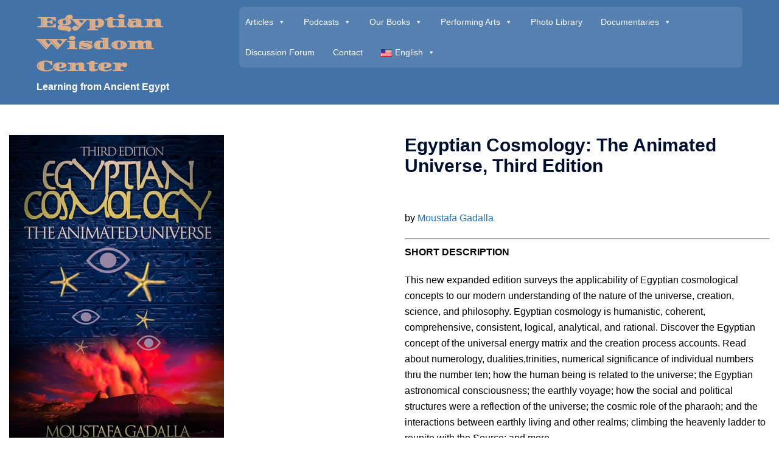

--- FILE ---
content_type: text/html; charset=UTF-8
request_url: https://egyptianwisdomcenter.org/product/egyptian-cosmology-the-animated-universe-third-edition/
body_size: 63528
content:
<!DOCTYPE html>
<html dir="ltr" lang="en-US" prefix="og: https://ogp.me/ns#">
<head>
<meta charset="UTF-8">
<meta name="viewport" content="width=device-width, initial-scale=1">
<link rel="profile" href="http://gmpg.org/xfn/11">
<link rel="pingback" href="https://egyptianwisdomcenter.org/xmlrpc.php">

<title>Egyptian Cosmology: The Animated Universe, Third Edition - Egyptian Wisdom Center</title>

		<!-- All in One SEO 4.9.3 - aioseo.com -->
	<meta name="description" content="by Moustafa Gadalla SHORT DESCRIPTION This new expanded edition surveys the applicability of Egyptian cosmological concepts to our modern understanding of the nature of the universe, creation, science, and philosophy. Egyptian cosmology is humanistic, coherent, comprehensive, consistent, logical, analytical, and rational. Discover the Egyptian concept of the universal energy matrix and the creation process accounts. Read about numerology, dualities,trinities, numerical significance of individual numbers thru the number ten; how the human being is related to the universe; the Egyptian astronomical consciousness; the earthly voyage; how the social and political structures were a reflection of the universe; the cosmic role of the pharaoh; and the interactions between earthly living and other realms; climbing the heavenly ladder to reunite with the Source; and more. Preview Now (PDF) View Buying Options" />
	<meta name="robots" content="max-image-preview:large" />
	<link rel="canonical" href="https://egyptianwisdomcenter.org/product/egyptian-cosmology-the-animated-universe-third-edition/" />
	<meta name="generator" content="All in One SEO (AIOSEO) 4.9.3" />
		<meta property="og:locale" content="en_US" />
		<meta property="og:site_name" content="Egyptian Wisdom Center - Learning from Ancient Egypt" />
		<meta property="og:type" content="article" />
		<meta property="og:title" content="Egyptian Cosmology: The Animated Universe, Third Edition - Egyptian Wisdom Center" />
		<meta property="og:description" content="by Moustafa Gadalla SHORT DESCRIPTION This new expanded edition surveys the applicability of Egyptian cosmological concepts to our modern understanding of the nature of the universe, creation, science, and philosophy. Egyptian cosmology is humanistic, coherent, comprehensive, consistent, logical, analytical, and rational. Discover the Egyptian concept of the universal energy matrix and the creation process accounts. Read about numerology, dualities,trinities, numerical significance of individual numbers thru the number ten; how the human being is related to the universe; the Egyptian astronomical consciousness; the earthly voyage; how the social and political structures were a reflection of the universe; the cosmic role of the pharaoh; and the interactions between earthly living and other realms; climbing the heavenly ladder to reunite with the Source; and more. Preview Now (PDF) View Buying Options" />
		<meta property="og:url" content="https://egyptianwisdomcenter.org/product/egyptian-cosmology-the-animated-universe-third-edition/" />
		<meta property="article:published_time" content="2022-12-25T18:27:01+00:00" />
		<meta property="article:modified_time" content="2024-06-01T08:30:55+00:00" />
		<meta name="twitter:card" content="summary_large_image" />
		<meta name="twitter:title" content="Egyptian Cosmology: The Animated Universe, Third Edition - Egyptian Wisdom Center" />
		<meta name="twitter:description" content="by Moustafa Gadalla SHORT DESCRIPTION This new expanded edition surveys the applicability of Egyptian cosmological concepts to our modern understanding of the nature of the universe, creation, science, and philosophy. Egyptian cosmology is humanistic, coherent, comprehensive, consistent, logical, analytical, and rational. Discover the Egyptian concept of the universal energy matrix and the creation process accounts. Read about numerology, dualities,trinities, numerical significance of individual numbers thru the number ten; how the human being is related to the universe; the Egyptian astronomical consciousness; the earthly voyage; how the social and political structures were a reflection of the universe; the cosmic role of the pharaoh; and the interactions between earthly living and other realms; climbing the heavenly ladder to reunite with the Source; and more. Preview Now (PDF) View Buying Options" />
		<script type="application/ld+json" class="aioseo-schema">
			{"@context":"https:\/\/schema.org","@graph":[{"@type":"BreadcrumbList","@id":"https:\/\/egyptianwisdomcenter.org\/product\/egyptian-cosmology-the-animated-universe-third-edition\/#breadcrumblist","itemListElement":[{"@type":"ListItem","@id":"https:\/\/egyptianwisdomcenter.org#listItem","position":1,"name":"Home","item":"https:\/\/egyptianwisdomcenter.org","nextItem":{"@type":"ListItem","@id":"https:\/\/egyptianwisdomcenter.org\/product-category\/english-versions\/#listItem","name":"English"}},{"@type":"ListItem","@id":"https:\/\/egyptianwisdomcenter.org\/product-category\/english-versions\/#listItem","position":2,"name":"English","item":"https:\/\/egyptianwisdomcenter.org\/product-category\/english-versions\/","nextItem":{"@type":"ListItem","@id":"https:\/\/egyptianwisdomcenter.org\/product-category\/english-versions\/current-editions-in-english-language\/#listItem","name":"Current Editions in English Language"},"previousItem":{"@type":"ListItem","@id":"https:\/\/egyptianwisdomcenter.org#listItem","name":"Home"}},{"@type":"ListItem","@id":"https:\/\/egyptianwisdomcenter.org\/product-category\/english-versions\/current-editions-in-english-language\/#listItem","position":3,"name":"Current Editions in English Language","item":"https:\/\/egyptianwisdomcenter.org\/product-category\/english-versions\/current-editions-in-english-language\/","nextItem":{"@type":"ListItem","@id":"https:\/\/egyptianwisdomcenter.org\/product\/egyptian-cosmology-the-animated-universe-third-edition\/#listItem","name":"Egyptian Cosmology: The Animated Universe, Third Edition"},"previousItem":{"@type":"ListItem","@id":"https:\/\/egyptianwisdomcenter.org\/product-category\/english-versions\/#listItem","name":"English"}},{"@type":"ListItem","@id":"https:\/\/egyptianwisdomcenter.org\/product\/egyptian-cosmology-the-animated-universe-third-edition\/#listItem","position":4,"name":"Egyptian Cosmology: The Animated Universe, Third Edition","previousItem":{"@type":"ListItem","@id":"https:\/\/egyptianwisdomcenter.org\/product-category\/english-versions\/current-editions-in-english-language\/#listItem","name":"Current Editions in English Language"}}]},{"@type":"ItemPage","@id":"https:\/\/egyptianwisdomcenter.org\/product\/egyptian-cosmology-the-animated-universe-third-edition\/#itempage","url":"https:\/\/egyptianwisdomcenter.org\/product\/egyptian-cosmology-the-animated-universe-third-edition\/","name":"Egyptian Cosmology: The Animated Universe, Third Edition - Egyptian Wisdom Center","description":"by Moustafa Gadalla SHORT DESCRIPTION This new expanded edition surveys the applicability of Egyptian cosmological concepts to our modern understanding of the nature of the universe, creation, science, and philosophy. Egyptian cosmology is humanistic, coherent, comprehensive, consistent, logical, analytical, and rational. Discover the Egyptian concept of the universal energy matrix and the creation process accounts. Read about numerology, dualities,trinities, numerical significance of individual numbers thru the number ten; how the human being is related to the universe; the Egyptian astronomical consciousness; the earthly voyage; how the social and political structures were a reflection of the universe; the cosmic role of the pharaoh; and the interactions between earthly living and other realms; climbing the heavenly ladder to reunite with the Source; and more. Preview Now (PDF) View Buying Options","inLanguage":"en-US","isPartOf":{"@id":"https:\/\/egyptianwisdomcenter.org\/#website"},"breadcrumb":{"@id":"https:\/\/egyptianwisdomcenter.org\/product\/egyptian-cosmology-the-animated-universe-third-edition\/#breadcrumblist"},"image":{"@type":"ImageObject","url":"https:\/\/egyptianwisdomcenter.org\/wp-content\/uploads\/2022\/12\/egyptian-cosmology-the-animated-universe-3rd-edition-2.jpg","@id":"https:\/\/egyptianwisdomcenter.org\/product\/egyptian-cosmology-the-animated-universe-third-edition\/#mainImage","width":353,"height":530,"caption":"Egyptian Cosmology The Animated Universe book cover"},"primaryImageOfPage":{"@id":"https:\/\/egyptianwisdomcenter.org\/product\/egyptian-cosmology-the-animated-universe-third-edition\/#mainImage"},"datePublished":"2022-12-25T13:27:01-05:00","dateModified":"2024-06-01T04:30:55-04:00"},{"@type":"Organization","@id":"https:\/\/egyptianwisdomcenter.org\/#organization","name":"Egyptian Wisdom Center","description":"Learning from Ancient Egypt","url":"https:\/\/egyptianwisdomcenter.org\/"},{"@type":"WebSite","@id":"https:\/\/egyptianwisdomcenter.org\/#website","url":"https:\/\/egyptianwisdomcenter.org\/","name":"Egyptian Wisdom Center","description":"Learning from Ancient Egypt","inLanguage":"en-US","publisher":{"@id":"https:\/\/egyptianwisdomcenter.org\/#organization"}}]}
		</script>
		<!-- All in One SEO -->

<link href='https://fonts.gstatic.com' crossorigin rel='preconnect' />
<link rel="alternate" type="application/rss+xml" title="Egyptian Wisdom Center &raquo; Feed" href="https://egyptianwisdomcenter.org/feed/" />
<link rel="alternate" title="oEmbed (JSON)" type="application/json+oembed" href="https://egyptianwisdomcenter.org/wp-json/oembed/1.0/embed?url=https%3A%2F%2Fegyptianwisdomcenter.org%2Fproduct%2Fegyptian-cosmology-the-animated-universe-third-edition%2F" />
<link rel="alternate" title="oEmbed (XML)" type="text/xml+oembed" href="https://egyptianwisdomcenter.org/wp-json/oembed/1.0/embed?url=https%3A%2F%2Fegyptianwisdomcenter.org%2Fproduct%2Fegyptian-cosmology-the-animated-universe-third-edition%2F&#038;format=xml" />
<style id='wp-img-auto-sizes-contain-inline-css' type='text/css'>
img:is([sizes=auto i],[sizes^="auto," i]){contain-intrinsic-size:3000px 1500px}
/*# sourceURL=wp-img-auto-sizes-contain-inline-css */
</style>
<link rel='stylesheet' id='sydney-wc-css-css' href='https://egyptianwisdomcenter.org/wp-content/themes/sydney/woocommerce/css/wc.min.css' type='text/css' media='all' />
<link rel='stylesheet' id='layerslider-css' href='https://egyptianwisdomcenter.org/wp-content/plugins/LayerSlider/assets/static/layerslider/css/layerslider.css' type='text/css' media='all' />
<link rel='stylesheet' id='sydney-bootstrap-css' href='https://egyptianwisdomcenter.org/wp-content/themes/sydney/css/bootstrap/bootstrap.min.css' type='text/css' media='all' />
<link rel='stylesheet' id='aioseo/css/src/vue/standalone/blocks/table-of-contents/global.scss-css' href='https://egyptianwisdomcenter.org/wp-content/plugins/all-in-one-seo-pack/dist/Lite/assets/css/table-of-contents/global.e90f6d47.css' type='text/css' media='all' />
<link rel='stylesheet' id='photoswipe-css' href='https://egyptianwisdomcenter.org/wp-content/plugins/woocommerce/assets/css/photoswipe/photoswipe.min.css' type='text/css' media='all' />
<link rel='stylesheet' id='photoswipe-default-skin-css' href='https://egyptianwisdomcenter.org/wp-content/plugins/woocommerce/assets/css/photoswipe/default-skin/default-skin.min.css' type='text/css' media='all' />
<link rel='stylesheet' id='woocommerce-layout-css' href='https://egyptianwisdomcenter.org/wp-content/plugins/woocommerce/assets/css/woocommerce-layout.css' type='text/css' media='all' />
<link rel='stylesheet' id='woocommerce-smallscreen-css' href='https://egyptianwisdomcenter.org/wp-content/plugins/woocommerce/assets/css/woocommerce-smallscreen.css' type='text/css' media='only screen and (max-width: 768px)' />
<style id='woocommerce-inline-inline-css' type='text/css'>
.woocommerce form .form-row .required { visibility: visible; }
/*# sourceURL=woocommerce-inline-inline-css */
</style>
<link rel='stylesheet' id='trp-language-switcher-style-css' href='https://egyptianwisdomcenter.org/wp-content/plugins/translatepress-multilingual/assets/css/trp-language-switcher.css' type='text/css' media='all' />
<link rel='stylesheet' id='megamenu-css' href='https://egyptianwisdomcenter.org/wp-content/uploads/maxmegamenu/style.css' type='text/css' media='all' />
<link rel='stylesheet' id='dashicons-css' href='https://egyptianwisdomcenter.org/wp-includes/css/dashicons.min.css' type='text/css' media='all' />
<link rel='stylesheet' id='sydney-elementor-css' href='https://egyptianwisdomcenter.org/wp-content/themes/sydney/css/components/elementor.min.css' type='text/css' media='all' />
<link rel='stylesheet' id='sydney-comments-css' href='https://egyptianwisdomcenter.org/wp-content/themes/sydney/css/components/comments.min.css' type='text/css' media='all' />
<link rel='stylesheet' id='sydney-style-min-css' href='https://egyptianwisdomcenter.org/wp-content/themes/sydney/css/styles.min.css' type='text/css' media='all' />
<style id='sydney-style-min-inline-css' type='text/css'>
.site-header{background-color:rgba(47,99,157,0.9);}.woocommerce ul.products li.product{text-align:center;}html{scroll-behavior:smooth;}.header-image{background-size:cover;}.header-image{height:300px;}.site-header.fixed{position:absolute;}:root{--sydney-global-color-1:#1e73be;--sydney-global-color-2:#b73d3d;--sydney-global-color-3:#233452;--sydney-global-color-4:#00102E;--sydney-global-color-5:#6d7685;--sydney-global-color-6:#00102E;--sydney-global-color-7:#F4F5F7;--sydney-global-color-8:#dbdbdb;--sydney-global-color-9:#ffffff;}.llms-student-dashboard .llms-button-secondary:hover,.llms-button-action:hover,.read-more-gt,.widget-area .widget_fp_social a,#mainnav ul li a:hover,.sydney_contact_info_widget span,.roll-team .team-content .name,.roll-team .team-item .team-pop .team-social li:hover a,.roll-infomation li.address:before,.roll-infomation li.phone:before,.roll-infomation li.email:before,.roll-testimonials .name,.roll-button.border,.roll-button:hover,.roll-icon-list .icon i,.roll-icon-list .content h3 a:hover,.roll-icon-box.white .content h3 a,.roll-icon-box .icon i,.roll-icon-box .content h3 a:hover,.switcher-container .switcher-icon a:focus,.go-top:hover,.hentry .meta-post a:hover,#mainnav > ul > li > a.active,#mainnav > ul > li > a:hover,button:hover,input[type="button"]:hover,input[type="reset"]:hover,input[type="submit"]:hover,.text-color,.social-menu-widget a,.social-menu-widget a:hover,.archive .team-social li a,a,h1 a,h2 a,h3 a,h4 a,h5 a,h6 a,.classic-alt .meta-post a,.single .hentry .meta-post a,.content-area.modern .hentry .meta-post span:before,.content-area.modern .post-cat{color:var(--sydney-global-color-1)}.llms-student-dashboard .llms-button-secondary,.llms-button-action,.woocommerce #respond input#submit,.woocommerce a.button,.woocommerce button.button,.woocommerce input.button,.project-filter li a.active,.project-filter li a:hover,.preloader .pre-bounce1,.preloader .pre-bounce2,.roll-team .team-item .team-pop,.roll-progress .progress-animate,.roll-socials li a:hover,.roll-project .project-item .project-pop,.roll-project .project-filter li.active,.roll-project .project-filter li:hover,.roll-button.light:hover,.roll-button.border:hover,.roll-button,.roll-icon-box.white .icon,.owl-theme .owl-controls .owl-page.active span,.owl-theme .owl-controls.clickable .owl-page:hover span,.go-top,.bottom .socials li:hover a,.sidebar .widget:before,.blog-pagination ul li.active,.blog-pagination ul li:hover a,.content-area .hentry:after,.text-slider .maintitle:after,.error-wrap #search-submit:hover,#mainnav .sub-menu li:hover > a,#mainnav ul li ul:after,button,input[type="button"],input[type="reset"],input[type="submit"],.panel-grid-cell .widget-title:after,.cart-amount{background-color:var(--sydney-global-color-1)}.llms-student-dashboard .llms-button-secondary,.llms-student-dashboard .llms-button-secondary:hover,.llms-button-action,.llms-button-action:hover,.roll-socials li a:hover,.roll-socials li a,.roll-button.light:hover,.roll-button.border,.roll-button,.roll-icon-list .icon,.roll-icon-box .icon,.owl-theme .owl-controls .owl-page span,.comment .comment-detail,.widget-tags .tag-list a:hover,.blog-pagination ul li,.error-wrap #search-submit:hover,textarea:focus,input[type="text"]:focus,input[type="password"]:focus,input[type="date"]:focus,input[type="number"]:focus,input[type="email"]:focus,input[type="url"]:focus,input[type="search"]:focus,input[type="tel"]:focus,button,input[type="button"],input[type="reset"],input[type="submit"],.archive .team-social li a{border-color:var(--sydney-global-color-1)}.sydney_contact_info_widget span{fill:var(--sydney-global-color-1);}.go-top:hover svg{stroke:var(--sydney-global-color-1);}.site-header.float-header{background-color:rgba(47,99,157,0.9);}@media only screen and (max-width:1024px){.site-header{background-color:#2f639d;}}#mainnav ul li a,#mainnav ul li::before{color:#ffffff}#mainnav .sub-menu li a{color:#ffffff}#mainnav .sub-menu li a{background:#1c1c1c}.text-slider .maintitle,.text-slider .subtitle{color:#ffffff}body{color:#000000}#secondary{background-color:#dd9933}#secondary,#secondary a:not(.wp-block-button__link){color:#737c8c}.btn-menu .sydney-svg-icon{fill:#ffffff}#mainnav ul li a:hover,.main-header #mainnav .menu > li > a:hover{color:#dbae89}.overlay{background-color:#000000}.page-wrap{padding-top:50px;}.page-wrap{padding-bottom:100px;}@media only screen and (max-width:1025px){.mobile-slide{display:block;}.slide-item{background-image:none !important;}.header-slider{}.slide-item{height:auto !important;}.slide-inner{min-height:initial;}}.go-top.show{border-radius:2px;bottom:10px;}.go-top.position-right{right:20px;}.go-top.position-left{left:20px;}.go-top{background-color:#dd9933;}.go-top:hover{background-color:;}.go-top{color:;}.go-top svg{stroke:;}.go-top:hover{color:#1e73be;}.go-top:hover svg{stroke:#1e73be;}.go-top .sydney-svg-icon,.go-top .sydney-svg-icon svg{width:16px;height:16px;}.go-top{padding:15px;}.footer-widgets{border-top:5px solid #dbae89;}@media (min-width:992px){.site-info{font-size:16px;}}@media (min-width:576px) and (max-width:991px){.site-info{font-size:16px;}}@media (max-width:575px){.site-info{font-size:16px;}}.site-footer{border-top:5px solid #ffffff;}.footer-widgets-grid{gap:100px;}@media (min-width:992px){.footer-widgets-grid{padding-top:30px;padding-bottom:30px;}}@media (min-width:576px) and (max-width:991px){.footer-widgets-grid{padding-top:60px;padding-bottom:60px;}}@media (max-width:575px){.footer-widgets-grid{padding-top:60px;padding-bottom:60px;}}@media (min-width:992px){.sidebar-column .widget .widget-title{font-size:30px;}}@media (min-width:576px) and (max-width:991px){.sidebar-column .widget .widget-title{font-size:22px;}}@media (max-width:575px){.sidebar-column .widget .widget-title{font-size:22px;}}@media (min-width:992px){.footer-widgets{font-size:16px;}}@media (min-width:576px) and (max-width:991px){.footer-widgets{font-size:16px;}}@media (max-width:575px){.footer-widgets{font-size:16px;}}.footer-widgets{background-color:#2f639d;}.sidebar-column .widget .widget-title{color:#dbae89;}.sidebar-column .widget h1,.sidebar-column .widget h2,.sidebar-column .widget h3,.sidebar-column .widget h4,.sidebar-column .widget h5,.sidebar-column .widget h6{color:;}.sidebar-column .widget{color:#ffffff;}#sidebar-footer .widget a{color:#ffffff;}#sidebar-footer .widget a:hover{color:#dd9933;}.site-footer{background-color:#ffffff;}.site-info,.site-info a{color:#ffffff;}.site-info .sydney-svg-icon svg{fill:#ffffff;}.site-info{padding-top:20px;padding-bottom:20px;}@media (min-width:992px){button,.roll-button,a.button,.wp-block-button__link,.wp-block-button.is-style-outline a,input[type="button"],input[type="reset"],input[type="submit"]{padding-top:12px;padding-bottom:12px;}}@media (min-width:576px) and (max-width:991px){button,.roll-button,a.button,.wp-block-button__link,.wp-block-button.is-style-outline a,input[type="button"],input[type="reset"],input[type="submit"]{padding-top:12px;padding-bottom:12px;}}@media (max-width:575px){button,.roll-button,a.button,.wp-block-button__link,.wp-block-button.is-style-outline a,input[type="button"],input[type="reset"],input[type="submit"]{padding-top:12px;padding-bottom:12px;}}@media (min-width:992px){button,.roll-button,a.button,.wp-block-button__link,.wp-block-button.is-style-outline a,input[type="button"],input[type="reset"],input[type="submit"]{padding-left:35px;padding-right:35px;}}@media (min-width:576px) and (max-width:991px){button,.roll-button,a.button,.wp-block-button__link,.wp-block-button.is-style-outline a,input[type="button"],input[type="reset"],input[type="submit"]{padding-left:35px;padding-right:35px;}}@media (max-width:575px){button,.roll-button,a.button,.wp-block-button__link,.wp-block-button.is-style-outline a,input[type="button"],input[type="reset"],input[type="submit"]{padding-left:35px;padding-right:35px;}}button,.roll-button,a.button,.wp-block-button__link,input[type="button"],input[type="reset"],input[type="submit"]{border-radius:3px;}@media (min-width:992px){button,.roll-button,a.button,.wp-block-button__link,input[type="button"],input[type="reset"],input[type="submit"]{font-size:12px;}}@media (min-width:576px) and (max-width:991px){button,.roll-button,a.button,.wp-block-button__link,input[type="button"],input[type="reset"],input[type="submit"]{font-size:14px;}}@media (max-width:575px){button,.roll-button,a.button,.wp-block-button__link,input[type="button"],input[type="reset"],input[type="submit"]{font-size:14px;}}button,.roll-button,a.button,.wp-block-button__link,input[type="button"],input[type="reset"],input[type="submit"]{text-transform:uppercase;}button,.wp-element-button,div.wpforms-container-full:not(.wpforms-block) .wpforms-form input[type=submit],div.wpforms-container-full:not(.wpforms-block) .wpforms-form button[type=submit],div.wpforms-container-full:not(.wpforms-block) .wpforms-form .wpforms-page-button,.roll-button,a.button,.wp-block-button__link,input[type="button"],input[type="reset"],input[type="submit"]{background-color:;}button:hover,.wp-element-button:hover,div.wpforms-container-full:not(.wpforms-block) .wpforms-form input[type=submit]:hover,div.wpforms-container-full:not(.wpforms-block) .wpforms-form button[type=submit]:hover,div.wpforms-container-full:not(.wpforms-block) .wpforms-form .wpforms-page-button:hover,.roll-button:hover,a.button:hover,.wp-block-button__link:hover,input[type="button"]:hover,input[type="reset"]:hover,input[type="submit"]:hover{background-color:;}button,#sidebar-footer a.wp-block-button__link,.wp-element-button,div.wpforms-container-full:not(.wpforms-block) .wpforms-form input[type=submit],div.wpforms-container-full:not(.wpforms-block) .wpforms-form button[type=submit],div.wpforms-container-full:not(.wpforms-block) .wpforms-form .wpforms-page-button,.checkout-button.button,a.button,.wp-block-button__link,input[type="button"],input[type="reset"],input[type="submit"]{color:;}button:hover,#sidebar-footer .wp-block-button__link:hover,.wp-element-button:hover,div.wpforms-container-full:not(.wpforms-block) .wpforms-form input[type=submit]:hover,div.wpforms-container-full:not(.wpforms-block) .wpforms-form button[type=submit]:hover,div.wpforms-container-full:not(.wpforms-block) .wpforms-form .wpforms-page-button:hover,.roll-button:hover,a.button:hover,.wp-block-button__link:hover,input[type="button"]:hover,input[type="reset"]:hover,input[type="submit"]:hover{color:;}.is-style-outline .wp-block-button__link,div.wpforms-container-full:not(.wpforms-block) .wpforms-form input[type=submit],div.wpforms-container-full:not(.wpforms-block) .wpforms-form button[type=submit],div.wpforms-container-full:not(.wpforms-block) .wpforms-form .wpforms-page-button,.roll-button,.wp-block-button__link.is-style-outline,button,a.button,.wp-block-button__link,input[type="button"],input[type="reset"],input[type="submit"]{border-color:;}button:hover,div.wpforms-container-full:not(.wpforms-block) .wpforms-form input[type=submit]:hover,div.wpforms-container-full:not(.wpforms-block) .wpforms-form button[type=submit]:hover,div.wpforms-container-full:not(.wpforms-block) .wpforms-form .wpforms-page-button:hover,.roll-button:hover,a.button:hover,.wp-block-button__link:hover,input[type="button"]:hover,input[type="reset"]:hover,input[type="submit"]:hover{border-color:;}.posts-layout .list-image{width:30%;}.posts-layout .list-content{width:70%;}.content-area:not(.layout4):not(.layout6) .posts-layout .entry-thumb{margin:0 0 24px 0;}.layout4 .entry-thumb,.layout6 .entry-thumb{margin:0 24px 0 0;}.layout6 article:nth-of-type(even) .list-image .entry-thumb{margin:0 0 0 24px;}.posts-layout .entry-header{margin-bottom:24px;}.posts-layout .entry-meta.below-excerpt{margin:15px 0 0;}.posts-layout .entry-meta.above-title{margin:0 0 15px;}.single .entry-header .entry-title{color:;}.single .entry-header .entry-meta,.single .entry-header .entry-meta a{color:;}@media (min-width:992px){.single .entry-meta{font-size:12px;}}@media (min-width:576px) and (max-width:991px){.single .entry-meta{font-size:12px;}}@media (max-width:575px){.single .entry-meta{font-size:12px;}}@media (min-width:992px){.single .entry-header .entry-title{font-size:48px;}}@media (min-width:576px) and (max-width:991px){.single .entry-header .entry-title{font-size:32px;}}@media (max-width:575px){.single .entry-header .entry-title{font-size:32px;}}.posts-layout .entry-post{color:#233452;}.posts-layout .entry-title a{color:#00102E;}.posts-layout .author,.posts-layout .entry-meta a{color:#6d7685;}@media (min-width:992px){.posts-layout .entry-post{font-size:16px;}}@media (min-width:576px) and (max-width:991px){.posts-layout .entry-post{font-size:16px;}}@media (max-width:575px){.posts-layout .entry-post{font-size:16px;}}@media (min-width:992px){.posts-layout .entry-meta{font-size:12px;}}@media (min-width:576px) and (max-width:991px){.posts-layout .entry-meta{font-size:12px;}}@media (max-width:575px){.posts-layout .entry-meta{font-size:12px;}}@media (min-width:992px){.posts-layout .entry-title{font-size:32px;}}@media (min-width:576px) and (max-width:991px){.posts-layout .entry-title{font-size:32px;}}@media (max-width:575px){.posts-layout .entry-title{font-size:32px;}}.single .entry-header{margin-bottom:40px;}.single .entry-thumb{margin-bottom:40px;}.single .entry-meta-above{margin-bottom:24px;}.single .entry-meta-below{margin-top:24px;}@media (min-width:992px){.custom-logo-link img{max-width:180px;}}@media (min-width:576px) and (max-width:991px){.custom-logo-link img{max-width:100px;}}@media (max-width:575px){.custom-logo-link img{max-width:100px;}}.main-header,.bottom-header-row{border-bottom:0 solid rgba(255,255,255,0.1);}.header_layout_3,.header_layout_4,.header_layout_5{border-bottom:1px solid rgba(255,255,255,0.1);}.main-header:not(.sticky-active),.header-search-form{background-color:;}.main-header.sticky-active{background-color:;}.main-header .site-title a,.main-header .site-description,.main-header #mainnav .menu > li > a,#mainnav .nav-menu > li > a,.main-header .header-contact a{color:;}.main-header .sydney-svg-icon svg,.main-header .dropdown-symbol .sydney-svg-icon svg{fill:;}.sticky-active .main-header .site-title a,.sticky-active .main-header .site-description,.sticky-active .main-header #mainnav .menu > li > a,.sticky-active .main-header .header-contact a,.sticky-active .main-header .logout-link,.sticky-active .main-header .html-item,.sticky-active .main-header .sydney-login-toggle{color:;}.sticky-active .main-header .sydney-svg-icon svg,.sticky-active .main-header .dropdown-symbol .sydney-svg-icon svg{fill:;}.bottom-header-row{background-color:;}.bottom-header-row,.bottom-header-row .header-contact a,.bottom-header-row #mainnav .menu > li > a{color:;}.bottom-header-row #mainnav .menu > li > a:hover{color:#dd9933;}.bottom-header-row .header-item svg,.dropdown-symbol .sydney-svg-icon svg{fill:;}.main-header .site-header-inner,.main-header .top-header-row{padding-top:15px;padding-bottom:15px;}.bottom-header-inner{padding-top:15px;padding-bottom:15px;}.bottom-header-row #mainnav ul ul li,.main-header #mainnav ul ul li{background-color:;}.bottom-header-row #mainnav ul ul li a,.bottom-header-row #mainnav ul ul li:hover a,.main-header #mainnav ul ul li:hover a,.main-header #mainnav ul ul li a{color:;}.bottom-header-row #mainnav ul ul li svg,.main-header #mainnav ul ul li svg{fill:;}.header-item .sydney-svg-icon{width:px;height:px;}.header-item .sydney-svg-icon svg{max-height:-2px;}.header-search-form{background-color:;}#mainnav .sub-menu li:hover>a,.main-header #mainnav ul ul li:hover>a{color:;}.main-header-cart .count-number{color:;}.main-header-cart .widget_shopping_cart .widgettitle:after,.main-header-cart .widget_shopping_cart .woocommerce-mini-cart__buttons:before{background-color:rgba(33,33,33,0.9);}.sydney-offcanvas-menu .mainnav ul li,.mobile-header-item.offcanvas-items,.mobile-header-item.offcanvas-items .social-profile{text-align:left;}.sydney-offcanvas-menu #mainnav ul li{text-align:left;}.sydney-offcanvas-menu #mainnav ul ul a{color:;}.sydney-offcanvas-menu #mainnav > div > ul > li > a{font-size:18px;}.sydney-offcanvas-menu #mainnav ul ul li a{font-size:16px;}.sydney-offcanvas-menu .mainnav a{padding:10px 0;}#masthead-mobile{background-color:;}#masthead-mobile .site-description,#masthead-mobile a:not(.button){color:;}#masthead-mobile svg{fill:;}.mobile-header{padding-top:15px;padding-bottom:15px;}.sydney-offcanvas-menu{background-color:#00102E;}.offcanvas-header-custom-text,.sydney-offcanvas-menu,.sydney-offcanvas-menu #mainnav a:not(.button),.sydney-offcanvas-menu a:not(.button){color:#ffffff;}.sydney-offcanvas-menu svg,.sydney-offcanvas-menu .dropdown-symbol .sydney-svg-icon svg{fill:#ffffff;}@media (min-width:992px){.site-logo{max-height:100px;}}@media (min-width:576px) and (max-width:991px){.site-logo{max-height:100px;}}@media (max-width:575px){.site-logo{max-height:100px;}}.site-title a,.site-title a:visited,.main-header .site-title a,.main-header .site-title a:visited{color:#dbae89}.site-description,.main-header .site-description{color:}@media (min-width:992px){.site-title{font-size:24px;}}@media (min-width:576px) and (max-width:991px){.site-title{font-size:24px;}}@media (max-width:575px){.site-title{font-size:20px;}}@media (min-width:992px){.site-description{font-size:16px;}}@media (min-width:576px) and (max-width:991px){.site-description{font-size:16px;}}@media (max-width:575px){.site-description{font-size:16px;}}h1,h2,h3,h4,h5,h6,.site-title{text-decoration:;text-transform:;font-style:;line-height:1.2;letter-spacing:px;}@media (min-width:992px){h1:not(.site-title){font-size:52px;}}@media (min-width:576px) and (max-width:991px){h1:not(.site-title){font-size:42px;}}@media (max-width:575px){h1:not(.site-title){font-size:32px;}}@media (min-width:992px){h2{font-size:42px;}}@media (min-width:576px) and (max-width:991px){h2{font-size:32px;}}@media (max-width:575px){h2{font-size:24px;}}@media (min-width:992px){h3{font-size:32px;}}@media (min-width:576px) and (max-width:991px){h3{font-size:24px;}}@media (max-width:575px){h3{font-size:20px;}}@media (min-width:992px){h4{font-size:24px;}}@media (min-width:576px) and (max-width:991px){h4{font-size:18px;}}@media (max-width:575px){h4{font-size:16px;}}@media (min-width:992px){h5{font-size:20px;}}@media (min-width:576px) and (max-width:991px){h5{font-size:16px;}}@media (max-width:575px){h5{font-size:16px;}}@media (min-width:992px){h6{font-size:18px;}}@media (min-width:576px) and (max-width:991px){h6{font-size:16px;}}@media (max-width:575px){h6{font-size:16px;}}p,.posts-layout .entry-post{text-decoration:}body,.posts-layout .entry-post{text-transform:;font-style:;line-height:1.68;letter-spacing:px;}@media (min-width:992px){body{font-size:16px;}}@media (min-width:576px) and (max-width:991px){body{font-size:16px;}}@media (max-width:575px){body{font-size:16px;}}.single-product .product_meta .sku_wrapper{display:none}.single-product .product_meta .posted_in{display:none}.single-product .product_meta .tagged_as{display:none}.single-product .product_meta{border-top:0;}@media (min-width:992px){.woocommerce div.product .product-gallery-summary .entry-title{font-size:30px;}}@media (min-width:576px) and (max-width:991px){.woocommerce div.product .product-gallery-summary .entry-title{font-size:32px;}}@media (max-width:575px){.woocommerce div.product .product-gallery-summary .entry-title{font-size:32px;}}@media (min-width:992px){.woocommerce div.product .product-gallery-summary .price .amount{font-size:24px;}}@media (min-width:576px) and (max-width:991px){.woocommerce div.product .product-gallery-summary .price .amount{font-size:24px;}}@media (max-width:575px){.woocommerce div.product .product-gallery-summary .price .amount{font-size:24px;}}.woocommerce ul.products li.product .col-md-7 > *,.woocommerce ul.products li.product .col-md-8 > *,.woocommerce ul.products li.product > *{margin-bottom:12px;}.wc-block-grid__product-onsale,span.onsale{border-radius:0;top:20px!important;left:20px!important;}.wc-block-grid__product-onsale,.products span.onsale{left:auto!important;right:20px;}.wc-block-grid__product-onsale,span.onsale{color:;}.wc-block-grid__product-onsale,span.onsale{background-color:;}ul.wc-block-grid__products li.wc-block-grid__product .wc-block-grid__product-title,ul.wc-block-grid__products li.wc-block-grid__product .woocommerce-loop-product__title,ul.wc-block-grid__products li.product .wc-block-grid__product-title,ul.wc-block-grid__products li.product .woocommerce-loop-product__title,ul.products li.wc-block-grid__product .wc-block-grid__product-title,ul.products li.wc-block-grid__product .woocommerce-loop-product__title,ul.products li.product .wc-block-grid__product-title,ul.products li.product .woocommerce-loop-product__title,ul.products li.product .woocommerce-loop-category__title,.woocommerce-loop-product__title .botiga-wc-loop-product__title{color:;}a.wc-forward:not(.checkout-button){color:;}a.wc-forward:not(.checkout-button):hover{color:#dd9933;}.woocommerce-pagination li .page-numbers:hover{color:;}.woocommerce-sorting-wrapper{border-color:rgba(33,33,33,0.9);}ul.products li.product-category .woocommerce-loop-category__title{text-align:center;}ul.products li.product-category > a,ul.products li.product-category > a > img{border-radius:0;}.woocommerce-cart .coupon{display:none;}.entry-content a:not(.button):not(.elementor-button-link):not(.wp-block-button__link){color:;}.entry-content a:not(.button):not(.elementor-button-link):not(.wp-block-button__link):hover{color:#dd9933;}h1{color:;}h2{color:;}h3{color:;}h4{color:;}h5{color:;}h6{color:;}div.wpforms-container-full:not(.wpforms-block) .wpforms-form input[type=date],div.wpforms-container-full:not(.wpforms-block) .wpforms-form input[type=email],div.wpforms-container-full:not(.wpforms-block) .wpforms-form input[type=number],div.wpforms-container-full:not(.wpforms-block) .wpforms-form input[type=password],div.wpforms-container-full:not(.wpforms-block) .wpforms-form input[type=search],div.wpforms-container-full:not(.wpforms-block) .wpforms-form input[type=tel],div.wpforms-container-full:not(.wpforms-block) .wpforms-form input[type=text],div.wpforms-container-full:not(.wpforms-block) .wpforms-form input[type=url],div.wpforms-container-full:not(.wpforms-block) .wpforms-form select,div.wpforms-container-full:not(.wpforms-block) .wpforms-form textarea,input[type="text"],input[type="email"],input[type="url"],input[type="password"],input[type="search"],input[type="number"],input[type="tel"],input[type="date"],textarea,select,.woocommerce .select2-container .select2-selection--single,.woocommerce-page .select2-container .select2-selection--single,input[type="text"]:focus,input[type="email"]:focus,input[type="url"]:focus,input[type="password"]:focus,input[type="search"]:focus,input[type="number"]:focus,input[type="tel"]:focus,input[type="date"]:focus,textarea:focus,select:focus,.woocommerce .select2-container .select2-selection--single:focus,.woocommerce-page .select2-container .select2-selection--single:focus,.select2-container--default .select2-selection--single .select2-selection__rendered,.wp-block-search .wp-block-search__input,.wp-block-search .wp-block-search__input:focus{color:#767676;}div.wpforms-container-full:not(.wpforms-block) .wpforms-form input[type=date],div.wpforms-container-full:not(.wpforms-block) .wpforms-form input[type=email],div.wpforms-container-full:not(.wpforms-block) .wpforms-form input[type=number],div.wpforms-container-full:not(.wpforms-block) .wpforms-form input[type=password],div.wpforms-container-full:not(.wpforms-block) .wpforms-form input[type=search],div.wpforms-container-full:not(.wpforms-block) .wpforms-form input[type=tel],div.wpforms-container-full:not(.wpforms-block) .wpforms-form input[type=text],div.wpforms-container-full:not(.wpforms-block) .wpforms-form input[type=url],div.wpforms-container-full:not(.wpforms-block) .wpforms-form select,div.wpforms-container-full:not(.wpforms-block) .wpforms-form textarea,input[type="text"],input[type="email"],input[type="url"],input[type="password"],input[type="search"],input[type="number"],input[type="tel"],input[type="date"],textarea,select,.woocommerce .select2-container .select2-selection--single,.woocommerce-page .select2-container .select2-selection--single,.woocommerce-cart .woocommerce-cart-form .actions .coupon input[type="text"]{background-color:;}div.wpforms-container-full:not(.wpforms-block) .wpforms-form input[type=date],div.wpforms-container-full:not(.wpforms-block) .wpforms-form input[type=email],div.wpforms-container-full:not(.wpforms-block) .wpforms-form input[type=number],div.wpforms-container-full:not(.wpforms-block) .wpforms-form input[type=password],div.wpforms-container-full:not(.wpforms-block) .wpforms-form input[type=search],div.wpforms-container-full:not(.wpforms-block) .wpforms-form input[type=tel],div.wpforms-container-full:not(.wpforms-block) .wpforms-form input[type=text],div.wpforms-container-full:not(.wpforms-block) .wpforms-form input[type=url],div.wpforms-container-full:not(.wpforms-block) .wpforms-form select,div.wpforms-container-full:not(.wpforms-block) .wpforms-form textarea,input[type="text"],input[type="email"],input[type="url"],input[type="password"],input[type="search"],input[type="number"],input[type="tel"],input[type="range"],input[type="date"],input[type="month"],input[type="week"],input[type="time"],input[type="datetime"],input[type="datetime-local"],input[type="color"],textarea,select,.woocommerce .select2-container .select2-selection--single,.woocommerce-page .select2-container .select2-selection--single,.woocommerce-account fieldset,.woocommerce-account .woocommerce-form-login,.woocommerce-account .woocommerce-form-register,.woocommerce-cart .woocommerce-cart-form .actions .coupon input[type="text"],.wp-block-search .wp-block-search__input{border-color:;}input::placeholder{color:;opacity:1;}input:-ms-input-placeholder{color:;}input::-ms-input-placeholder{color:;}img{border-radius:0;}@media (min-width:992px){.wp-caption-text,figcaption{font-size:16px;}}@media (min-width:576px) and (max-width:991px){.wp-caption-text,figcaption{font-size:16px;}}@media (max-width:575px){.wp-caption-text,figcaption{font-size:16px;}}.wp-caption-text,figcaption{color:;}@media (min-width:1200px){.container{width:100%;max-width:1280px;}}
:root{--e-global-color-global_color_1:#1e73be;--e-global-color-global_color_2:#b73d3d;--e-global-color-global_color_3:#233452;--e-global-color-global_color_4:#00102E;--e-global-color-global_color_5:#6d7685;--e-global-color-global_color_6:#00102E;--e-global-color-global_color_7:#F4F5F7;--e-global-color-global_color_8:#dbdbdb;--e-global-color-global_color_9:#ffffff;}
/*# sourceURL=sydney-style-min-inline-css */
</style>
<link rel='stylesheet' id='sydney-style-css' href='https://egyptianwisdomcenter.org/wp-content/themes/sydney-child/style.css' type='text/css' media='all' />
<link rel='stylesheet' id='wpforo-widgets-css' href='https://egyptianwisdomcenter.org/wp-content/plugins/wpforo/themes/2022/widgets.css' type='text/css' media='all' />
<link rel='stylesheet' id='wc_stripe_express_checkout_style-css' href='https://egyptianwisdomcenter.org/wp-content/plugins/woocommerce-gateway-stripe/build/express-checkout.css' type='text/css' media='all' />
<link rel='stylesheet' id='wpforo-dynamic-style-css' href='https://egyptianwisdomcenter.org/wp-content/uploads/wpforo/assets/colors.css' type='text/css' media='all' />
<script type="text/javascript" src="https://egyptianwisdomcenter.org/wp-includes/js/jquery/jquery.min.js" id="jquery-core-js"></script>
<script type="text/javascript" src="https://egyptianwisdomcenter.org/wp-includes/js/jquery/jquery-migrate.min.js" id="jquery-migrate-js"></script>
<script type="text/javascript" src="https://egyptianwisdomcenter.org/wp-content/plugins/woocommerce/assets/js/jquery-blockui/jquery.blockUI.min.js" id="wc-jquery-blockui-js" defer="defer" data-wp-strategy="defer"></script>
<script type="text/javascript" id="wc-add-to-cart-js-extra">
/* <![CDATA[ */
var wc_add_to_cart_params = {"ajax_url":"/wp-admin/admin-ajax.php","wc_ajax_url":"/?wc-ajax=%%endpoint%%","i18n_view_cart":"View cart","cart_url":"https://egyptianwisdomcenter.org/cart/","is_cart":"","cart_redirect_after_add":"yes"};
//# sourceURL=wc-add-to-cart-js-extra
/* ]]> */
</script>
<script type="text/javascript" src="https://egyptianwisdomcenter.org/wp-content/plugins/woocommerce/assets/js/frontend/add-to-cart.min.js" id="wc-add-to-cart-js" defer="defer" data-wp-strategy="defer"></script>
<script type="text/javascript" src="https://egyptianwisdomcenter.org/wp-content/plugins/woocommerce/assets/js/photoswipe/photoswipe.min.js" id="wc-photoswipe-js" defer="defer" data-wp-strategy="defer"></script>
<script type="text/javascript" src="https://egyptianwisdomcenter.org/wp-content/plugins/woocommerce/assets/js/photoswipe/photoswipe-ui-default.min.js" id="wc-photoswipe-ui-default-js" defer="defer" data-wp-strategy="defer"></script>
<script type="text/javascript" id="wc-single-product-js-extra">
/* <![CDATA[ */
var wc_single_product_params = {"i18n_required_rating_text":"Please select a rating","i18n_rating_options":["1 of 5 stars","2 of 5 stars","3 of 5 stars","4 of 5 stars","5 of 5 stars"],"i18n_product_gallery_trigger_text":"View full-screen image gallery","review_rating_required":"yes","flexslider":{"rtl":false,"animation":"slide","smoothHeight":true,"directionNav":false,"controlNav":"thumbnails","slideshow":false,"animationSpeed":500,"animationLoop":false,"allowOneSlide":false},"zoom_enabled":"","zoom_options":[],"photoswipe_enabled":"1","photoswipe_options":{"shareEl":false,"closeOnScroll":false,"history":false,"hideAnimationDuration":0,"showAnimationDuration":0},"flexslider_enabled":""};
//# sourceURL=wc-single-product-js-extra
/* ]]> */
</script>
<script type="text/javascript" src="https://egyptianwisdomcenter.org/wp-content/plugins/woocommerce/assets/js/frontend/single-product.min.js" id="wc-single-product-js" defer="defer" data-wp-strategy="defer"></script>
<script type="text/javascript" src="https://egyptianwisdomcenter.org/wp-content/plugins/woocommerce/assets/js/js-cookie/js.cookie.min.js" id="wc-js-cookie-js" defer="defer" data-wp-strategy="defer"></script>
<script type="text/javascript" id="woocommerce-js-extra">
/* <![CDATA[ */
var woocommerce_params = {"ajax_url":"/wp-admin/admin-ajax.php","wc_ajax_url":"/?wc-ajax=%%endpoint%%","i18n_password_show":"Show password","i18n_password_hide":"Hide password"};
//# sourceURL=woocommerce-js-extra
/* ]]> */
</script>
<script type="text/javascript" src="https://egyptianwisdomcenter.org/wp-content/plugins/woocommerce/assets/js/frontend/woocommerce.min.js" id="woocommerce-js" defer="defer" data-wp-strategy="defer"></script>
<script type="text/javascript" src="https://egyptianwisdomcenter.org/wp-content/plugins/translatepress-multilingual/assets/js/trp-frontend-compatibility.js" id="trp-frontend-compatibility-js"></script>
<script type="text/javascript" id="WCPAY_ASSETS-js-extra">
/* <![CDATA[ */
var wcpayAssets = {"url":"https://egyptianwisdomcenter.org/wp-content/plugins/woocommerce-payments/dist/"};
//# sourceURL=WCPAY_ASSETS-js-extra
/* ]]> */
</script>
<script type="text/javascript" src="https://egyptianwisdomcenter.org/wp-content/themes/sydney-child/js/jquery-3.7.1.min.js" id="jquery_min_script-js"></script>
<script type="text/javascript" src="https://egyptianwisdomcenter.org/wp-content/themes/sydney-child/js/script.js" id="my_script-js"></script>
<meta name="generator" content="Powered by LayerSlider 7.8.0 - Build Heros, Sliders, and Popups. Create Animations and Beautiful, Rich Web Content as Easy as Never Before on WordPress." />
<!-- LayerSlider updates and docs at: https://layerslider.com -->
<link rel="https://api.w.org/" href="https://egyptianwisdomcenter.org/wp-json/" /><link rel="alternate" title="JSON" type="application/json" href="https://egyptianwisdomcenter.org/wp-json/wp/v2/product/59921" /><link rel="EditURI" type="application/rsd+xml" title="RSD" href="https://egyptianwisdomcenter.org/xmlrpc.php?rsd" />

<link rel='shortlink' href='https://egyptianwisdomcenter.org/?p=59921' />
<link rel="alternate" hreflang="en-US" href="https://egyptianwisdomcenter.org/product/egyptian-cosmology-the-animated-universe-third-edition/"/>
<link rel="alternate" hreflang="fr-FR" href="https://egyptianwisdomcenter.org/fr/produit/cosmologie-egyptienne-2/"/>
<link rel="alternate" hreflang="de-DE" href="https://egyptianwisdomcenter.org/de/produkt/aegyptische-musikinstrumente-2-2/"/>
<link rel="alternate" hreflang="it-IT" href="https://egyptianwisdomcenter.org/it/prodotto/cosmologia-egiziana-luniverso-animato-terza-edizione/"/>
<link rel="alternate" hreflang="es-ES" href="https://egyptianwisdomcenter.org/es/producto/cosmologia-egipcia-el-universo-animado-tercera-edicion-2/"/>
<link rel="alternate" hreflang="pt-BR" href="https://egyptianwisdomcenter.org/pt/produtos/egyptian-cosmology-the-animated-universe-third-edition/"/>
<link rel="alternate" hreflang="nl-NL" href="https://egyptianwisdomcenter.org/nl/product/egyptian-cosmology-the-animated-universe-third-edition/"/>
<link rel="alternate" hreflang="ru-RU" href="https://egyptianwisdomcenter.org/ru/продукт/egyptian-cosmology-the-animated-universe-third-edition/"/>
<link rel="alternate" hreflang="ja" href="https://egyptianwisdomcenter.org/ja/製品/egyptian-cosmology-the-animated-universe-third-edition/"/>
<link rel="alternate" hreflang="hi-IN" href="https://egyptianwisdomcenter.org/hi/उत्पाद/egyptian-cosmology-the-animated-universe-third-edition/"/>
<link rel="alternate" hreflang="zh-CN" href="https://egyptianwisdomcenter.org/zh/产品/egyptian-cosmology-the-animated-universe-third-edition/"/>
<link rel="alternate" hreflang="ro-RO" href="https://egyptianwisdomcenter.org/ro/product/egyptian-cosmology-the-animated-universe-third-edition/"/>
<link rel="alternate" hreflang="sv-SE" href="https://egyptianwisdomcenter.org/sv/product/egyptian-cosmology-the-animated-universe-third-edition/"/>
<link rel="alternate" hreflang="en" href="https://egyptianwisdomcenter.org/product/egyptian-cosmology-the-animated-universe-third-edition/"/>
<link rel="alternate" hreflang="fr" href="https://egyptianwisdomcenter.org/fr/produit/cosmologie-egyptienne-2/"/>
<link rel="alternate" hreflang="de" href="https://egyptianwisdomcenter.org/de/produkt/aegyptische-musikinstrumente-2-2/"/>
<link rel="alternate" hreflang="it" href="https://egyptianwisdomcenter.org/it/prodotto/cosmologia-egiziana-luniverso-animato-terza-edizione/"/>
<link rel="alternate" hreflang="es" href="https://egyptianwisdomcenter.org/es/producto/cosmologia-egipcia-el-universo-animado-tercera-edicion-2/"/>
<link rel="alternate" hreflang="pt" href="https://egyptianwisdomcenter.org/pt/produtos/egyptian-cosmology-the-animated-universe-third-edition/"/>
<link rel="alternate" hreflang="nl" href="https://egyptianwisdomcenter.org/nl/product/egyptian-cosmology-the-animated-universe-third-edition/"/>
<link rel="alternate" hreflang="ru" href="https://egyptianwisdomcenter.org/ru/продукт/egyptian-cosmology-the-animated-universe-third-edition/"/>
<link rel="alternate" hreflang="hi" href="https://egyptianwisdomcenter.org/hi/उत्पाद/egyptian-cosmology-the-animated-universe-third-edition/"/>
<link rel="alternate" hreflang="zh" href="https://egyptianwisdomcenter.org/zh/产品/egyptian-cosmology-the-animated-universe-third-edition/"/>
<link rel="alternate" hreflang="ro" href="https://egyptianwisdomcenter.org/ro/product/egyptian-cosmology-the-animated-universe-third-edition/"/>
<link rel="alternate" hreflang="sv" href="https://egyptianwisdomcenter.org/sv/product/egyptian-cosmology-the-animated-universe-third-edition/"/>
	<noscript><style>.woocommerce-product-gallery{ opacity: 1 !important; }</style></noscript>
	<meta name="generator" content="Elementor 3.34.1; features: e_font_icon_svg, additional_custom_breakpoints; settings: css_print_method-external, google_font-enabled, font_display-swap">
			<style>
				.e-con.e-parent:nth-of-type(n+4):not(.e-lazyloaded):not(.e-no-lazyload),
				.e-con.e-parent:nth-of-type(n+4):not(.e-lazyloaded):not(.e-no-lazyload) * {
					background-image: none !important;
				}
				@media screen and (max-height: 1024px) {
					.e-con.e-parent:nth-of-type(n+3):not(.e-lazyloaded):not(.e-no-lazyload),
					.e-con.e-parent:nth-of-type(n+3):not(.e-lazyloaded):not(.e-no-lazyload) * {
						background-image: none !important;
					}
				}
				@media screen and (max-height: 640px) {
					.e-con.e-parent:nth-of-type(n+2):not(.e-lazyloaded):not(.e-no-lazyload),
					.e-con.e-parent:nth-of-type(n+2):not(.e-lazyloaded):not(.e-no-lazyload) * {
						background-image: none !important;
					}
				}
			</style>
			<link rel="icon" href="https://egyptianwisdomcenter.org/wp-content/uploads/2024/03/cropped-301514221_440578421423076_1030442982323145802_n-32x32.jpg" sizes="32x32" />
<link rel="icon" href="https://egyptianwisdomcenter.org/wp-content/uploads/2024/03/cropped-301514221_440578421423076_1030442982323145802_n-192x192.jpg" sizes="192x192" />
<link rel="apple-touch-icon" href="https://egyptianwisdomcenter.org/wp-content/uploads/2024/03/cropped-301514221_440578421423076_1030442982323145802_n-180x180.jpg" />
<meta name="msapplication-TileImage" content="https://egyptianwisdomcenter.org/wp-content/uploads/2024/03/cropped-301514221_440578421423076_1030442982323145802_n-270x270.jpg" />
		<style type="text/css" id="wp-custom-css">
			.trp-language-switcher-container.trp-floater-ls-names.trp-bottom-right.trp-color-light {
	min-width:130px !important;
}
#mega-menu-wrap-primary #mega-menu-primary input, #mega-menu-wrap-primary #mega-menu-primary img {
	margin-right: 5px;
}
#mega-menu-wrap-primary #mega-menu-primary > li.mega-menu-item > a.mega-menu-link {
	margin-right:20px;
}
#product-68557 .woocommerce-product-gallery, #product-69157 .woocommerce-product-gallery, #product-69423 .woocommerce-product-gallery, .woocommerce-breadcrumb, .related {
	display:none;
}
#product-68557 .summary, #product-69157 .summary, #product-69423 .summary {
	float: none;
	width: 100% !important;
}
#product-68557 .description_tab active, #product-69157 .description_tab active, #product-69423 .description_tab active   {
	display:none;
}
#product-68557 .quantity, #product-69157 .quantity, #product-69423 .quantity {
	margin: 0px !important;
}
.homepage-title h3, .homepage-title h4 {
	color:#DBAE89 !important;
}
@media screen and (min-width: 1025px) {
  .homepage-title {
    margin-top: -550px;
		margin-right: 300px;
  }
	.fw-menu-container .col-md-8 {
		width: 85% !important;
	}
	#mega-menu-wrap-primary #mega-menu-primary > li.mega-menu-item > a.mega-menu-link {
		margin-right: 10px;
	}
}		</style>
			<!-- Fonts Plugin CSS - https://fontsplugin.com/ -->
	<style>
		/* Cached: January 16, 2026 at 2:12pm */
/* latin-ext */
@font-face {
  font-family: 'Diplomata';
  font-style: normal;
  font-weight: 400;
  font-display: swap;
  src: url(https://fonts.gstatic.com/s/diplomata/v33/Cn-0JtiMXwhNwp-wKxyvaWZZndM.woff2) format('woff2');
  unicode-range: U+0100-02BA, U+02BD-02C5, U+02C7-02CC, U+02CE-02D7, U+02DD-02FF, U+0304, U+0308, U+0329, U+1D00-1DBF, U+1E00-1E9F, U+1EF2-1EFF, U+2020, U+20A0-20AB, U+20AD-20C0, U+2113, U+2C60-2C7F, U+A720-A7FF;
}
/* latin */
@font-face {
  font-family: 'Diplomata';
  font-style: normal;
  font-weight: 400;
  font-display: swap;
  src: url(https://fonts.gstatic.com/s/diplomata/v33/Cn-0JtiMXwhNwp-wKxyvZ2ZZ.woff2) format('woff2');
  unicode-range: U+0000-00FF, U+0131, U+0152-0153, U+02BB-02BC, U+02C6, U+02DA, U+02DC, U+0304, U+0308, U+0329, U+2000-206F, U+20AC, U+2122, U+2191, U+2193, U+2212, U+2215, U+FEFF, U+FFFD;
}

#site-title, .site-title, #site-title a, .site-title a, #site-logo, #site-logo a, #logo, #logo a, .logo, .logo a, .wp-block-site-title, .wp-block-site-title a {
font-family: "Diplomata";
 }
	</style>
	<!-- Fonts Plugin CSS -->
	<style type="text/css">/** Mega Menu CSS: fs **/</style>
</head>

<body class="wp-singular product-template-default single single-product postid-59921 wp-theme-sydney wp-child-theme-sydney-child theme-sydney woocommerce woocommerce-page woocommerce-no-js translatepress-en_US mega-menu-primary menu-inline wpf-default wpft- wpf-guest wpfu-group-4 wpf-theme-2022 wpf-is_standalone-0 wpf-boardid-0 is_wpforo_page-0 is_wpforo_url-0 is_wpforo_shortcode_page-0 elementor-default elementor-kit-68824" itemscope="itemscope" itemtype="https://schema.org/WebPage">

<span id="toptarget"></span>

	<div class="preloader">
	    <div class="spinner">
	        <div class="pre-bounce1"></div>
	        <div class="pre-bounce2"></div>
	    </div>
	</div>
	

<div id="page" class="hfeed site">
	<a class="skip-link screen-reader-text" href="#content">Skip to content</a>

	<div class="header-clone"></div>	

				<header id="masthead" class="site-header" role="banner" itemscope="itemscope" itemtype="https://schema.org/WPHeader">
				<div class="header-wrap">
					<div class="fw-menu-container">
						<div class="row">
							<div class="col-md-4 col-sm-8 col-xs-12">
															<h1 class="site-title"><a href="https://egyptianwisdomcenter.org/" rel="home">Egyptian Wisdom Center</a></h1>
								<h2 class="site-description">Learning from Ancient Egypt</h2>	        
														</div>
							<div class="col-md-8 col-sm-4 col-xs-12">
								<div class="btn-menu" ><span class="screen-reader-text">Toggle menu</span><i class="sydney-svg-icon"><svg xmlns="http://www.w3.org/2000/svg" viewBox="0 0 448 512"><path d="M16 132h416c8.837 0 16-7.163 16-16V76c0-8.837-7.163-16-16-16H16C7.163 60 0 67.163 0 76v40c0 8.837 7.163 16 16 16zm0 160h416c8.837 0 16-7.163 16-16v-40c0-8.837-7.163-16-16-16H16c-8.837 0-16 7.163-16 16v40c0 8.837 7.163 16 16 16zm0 160h416c8.837 0 16-7.163 16-16v-40c0-8.837-7.163-16-16-16H16c-8.837 0-16 7.163-16 16v40c0 8.837 7.163 16 16 16z" /></svg></i></div>
								<nav id="mainnav" class="mainnav" role="navigation" itemscope="itemscope" itemtype="https://schema.org/SiteNavigationElement" >
									<div id="mega-menu-wrap-primary" class="mega-menu-wrap"><div class="mega-menu-toggle"><div class="mega-toggle-blocks-left"></div><div class="mega-toggle-blocks-center"></div><div class="mega-toggle-blocks-right"><div class='mega-toggle-block mega-menu-toggle-block mega-toggle-block-1' id='mega-toggle-block-1' tabindex='0'><span class='mega-toggle-label' role='button' aria-expanded='false'><span class='mega-toggle-label-closed'>MENU</span><span class='mega-toggle-label-open'>MENU</span></span></div></div></div><ul id="mega-menu-primary" class="mega-menu max-mega-menu mega-menu-horizontal mega-no-js" data-event="hover" data-effect="fade_up" data-effect-speed="200" data-effect-mobile="slide" data-effect-speed-mobile="200" data-panel-inner-width="100px" data-mobile-force-width="false" data-second-click="go" data-document-click="collapse" data-vertical-behaviour="standard" data-breakpoint="600" data-unbind="true" data-mobile-state="collapse_all" data-mobile-direction="vertical" data-hover-intent-timeout="300" data-hover-intent-interval="100"><li class="mega-menu-item mega-menu-item-type-custom mega-menu-item-object-custom mega-menu-item-has-children mega-menu-megamenu mega-align-bottom-left mega-menu-megamenu mega-menu-item-516" id="mega-menu-item-516"><a class="mega-menu-link" href="#" aria-expanded="false" tabindex="0">Articles<span class="mega-indicator" aria-hidden="true"></span></a>
<ul class="mega-sub-menu">
<li class="mega-menu-item mega-menu-item-type-post_type mega-menu-item-object-page mega-menu-column-standard mega-menu-columns-1-of-2 mega-menu-item-557" style="--columns:2; --span:1" id="mega-menu-item-557"><a class="mega-menu-link" href="https://egyptianwisdomcenter.org/egyptian-society/">Antiquities, Land and Peoples of Egypt.</a></li><li class="mega-menu-item mega-menu-item-type-post_type mega-menu-item-object-page mega-menu-column-standard mega-menu-columns-1-of-2 mega-menu-item-558" style="--columns:2; --span:1" id="mega-menu-item-558"><a class="mega-menu-link" href="https://egyptianwisdomcenter.org/the-social-and-political-system/">The Social and Political System</a></li><li class="mega-menu-item mega-menu-item-type-post_type mega-menu-item-object-page mega-menu-column-standard mega-menu-columns-1-of-2 mega-menu-clear mega-menu-item-683" style="--columns:2; --span:1" id="mega-menu-item-683"><a class="mega-menu-link" href="https://egyptianwisdomcenter.org/egyptian-cosmic-religion/">The Egyptian Cosmic Religion</a></li><li class="mega-menu-item mega-menu-item-type-post_type mega-menu-item-object-page mega-menu-column-standard mega-menu-columns-1-of-2 mega-menu-item-52176" style="--columns:2; --span:1" id="mega-menu-item-52176"><a class="mega-menu-link" href="https://egyptianwisdomcenter.org/egyptian-architecture-function-and-form-sacred-geometryetc/">Egyptian Architecture [Function and Form, Sacred Geometry,etc]</a></li><li class="mega-menu-item mega-menu-item-type-post_type mega-menu-item-object-page mega-menu-column-standard mega-menu-columns-1-of-2 mega-menu-clear mega-menu-item-691" style="--columns:2; --span:1" id="mega-menu-item-691"><a class="mega-menu-link" href="https://egyptianwisdomcenter.org/egyptian-ideograms-pictorial-representations-and-meanings/">Egyptian Ideograms [Pictorial Representations and Meanings]</a></li><li class="mega-menu-item mega-menu-item-type-post_type mega-menu-item-object-page mega-menu-column-standard mega-menu-columns-1-of-2 mega-menu-item-694" style="--columns:2; --span:1" id="mega-menu-item-694"><a class="mega-menu-link" href="https://egyptianwisdomcenter.org/learned-ancient-egyptians/">The Learned Ancient Egyptians</a></li><li class="mega-menu-item mega-menu-item-type-post_type mega-menu-item-object-page mega-menu-column-standard mega-menu-columns-1-of-2 mega-menu-clear mega-menu-item-697" style="--columns:2; --span:1" id="mega-menu-item-697"><a class="mega-menu-link" href="https://egyptianwisdomcenter.org/the-egyptian-musical-heritage/">The Egyptian Musical Heritage</a></li><li class="mega-menu-item mega-menu-item-type-post_type mega-menu-item-object-page mega-menu-column-standard mega-menu-columns-1-of-2 mega-menu-item-700" style="--columns:2; --span:1" id="mega-menu-item-700"><a class="mega-menu-link" href="https://egyptianwisdomcenter.org/vibrant-ancient-egyptian-economy/">The Vibrant Ancient Egyptian Economy</a></li><li class="mega-menu-item mega-menu-item-type-post_type mega-menu-item-object-page mega-menu-column-standard mega-menu-columns-1-of-2 mega-menu-clear mega-menu-item-703" style="--columns:2; --span:1" id="mega-menu-item-703"><a class="mega-menu-link" href="https://egyptianwisdomcenter.org/ancient-egypt-bible/">Ancient Egypt and the Bible</a></li><li class="mega-menu-item mega-menu-item-type-post_type mega-menu-item-object-page mega-menu-column-standard mega-menu-columns-1-of-2 mega-menu-item-54098" style="--columns:2; --span:1" id="mega-menu-item-54098"><a class="mega-menu-link" href="https://egyptianwisdomcenter.org/egypt-and-the-world-past-and-present/">Egypt and the World – Past and Present</a></li></ul>
</li><li class="mega-menu-item mega-menu-item-type-custom mega-menu-item-object-custom mega-menu-item-has-children mega-align-bottom-left mega-menu-flyout mega-menu-item-69513" id="mega-menu-item-69513"><a class="mega-menu-link" href="#" aria-expanded="false" tabindex="0">Podcasts<span class="mega-indicator" aria-hidden="true"></span></a>
<ul class="mega-sub-menu">
<li class="mega-menu-item mega-menu-item-type-custom mega-menu-item-object-custom mega-menu-item-has-children mega-menu-item-68272" id="mega-menu-item-68272"><a class="mega-menu-link" href="#" aria-expanded="false">Audio Podcasts<span class="mega-indicator" aria-hidden="true"></span></a>
	<ul class="mega-sub-menu">
<li class="mega-menu-item mega-menu-item-type-post_type mega-menu-item-object-page mega-menu-item-53914" id="mega-menu-item-53914"><a class="mega-menu-link" href="https://egyptianwisdomcenter.org/podcasts-en/">English Podcasts</a></li><li class="mega-menu-item mega-menu-item-type-custom mega-menu-item-object-custom mega-menu-item-68301" id="mega-menu-item-68301"><a class="mega-menu-link" href="https://egyptianwisdomcenter.org/podcasts-es/">Pódcast en español</a></li><li class="mega-menu-item mega-menu-item-type-custom mega-menu-item-object-custom mega-menu-item-68302" id="mega-menu-item-68302"><a class="mega-menu-link" href="https://egyptianwisdomcenter.org/podcasts-ru/">Подкасты на русском языке</a></li><li class="mega-menu-item mega-menu-item-type-custom mega-menu-item-object-custom mega-menu-item-68318" id="mega-menu-item-68318"><a class="mega-menu-link" href="https://egyptianwisdomcenter.org/podcasts-de/">Podcasts auf Deutsch</a></li><li class="mega-menu-item mega-menu-item-type-custom mega-menu-item-object-custom mega-menu-item-68334" id="mega-menu-item-68334"><a class="mega-menu-link" href="https://egyptianwisdomcenter.org/podcasts-fr/">Podcasts en Français</a></li>	</ul>
</li></ul>
</li><li class="mega-menu-item mega-menu-item-type-custom mega-menu-item-object-custom mega-menu-item-has-children mega-menu-megamenu mega-align-bottom-left mega-menu-megamenu mega-menu-item-27" id="mega-menu-item-27"><a class="mega-menu-link" href="#" aria-expanded="false" tabindex="0">Our Books<span class="mega-indicator" aria-hidden="true"></span></a>
<ul class="mega-sub-menu">
<li class="mega-menu-item mega-menu-item-type-taxonomy mega-menu-item-object-product_cat mega-current-product-ancestor mega-current-menu-parent mega-current-product-parent mega-menu-column-standard mega-menu-columns-1-of-2 mega-menu-item-68495" style="--columns:2; --span:1" id="mega-menu-item-68495"><a class="mega-menu-link" href="https://egyptianwisdomcenter.org/product-category/english-versions/current-editions-in-english-language/">Editions in English</a></li><li class="mega-menu-item mega-menu-item-type-taxonomy mega-menu-item-object-product_cat mega-menu-column-standard mega-menu-columns-1-of-2 mega-menu-item-68497" style="--columns:2; --span:1" id="mega-menu-item-68497"><a class="mega-menu-link" href="https://egyptianwisdomcenter.org/product-category/edition-francaise-2/edition-francaise/">Édition Française</a></li><li class="mega-menu-item mega-menu-item-type-taxonomy mega-menu-item-object-product_cat mega-menu-column-standard mega-menu-columns-1-of-2 mega-menu-clear mega-menu-item-68496" style="--columns:2; --span:1" id="mega-menu-item-68496"><a class="mega-menu-link" href="https://egyptianwisdomcenter.org/product-category/espanol/edicion-espanola/">Edición española</a></li><li class="mega-menu-item mega-menu-item-type-taxonomy mega-menu-item-object-product_cat mega-menu-column-standard mega-menu-columns-1-of-2 mega-menu-item-68494" style="--columns:2; --span:1" id="mega-menu-item-68494"><a class="mega-menu-link" href="https://egyptianwisdomcenter.org/product-category/deutsch/deutsche-ausgabe/">Deutsche Ausgabe</a></li><li class="mega-menu-item mega-menu-item-type-taxonomy mega-menu-item-object-product_cat mega-menu-column-standard mega-menu-columns-1-of-2 mega-menu-clear mega-menu-item-68498" style="--columns:2; --span:1" id="mega-menu-item-68498"><a class="mega-menu-link" href="https://egyptianwisdomcenter.org/product-category/hindi-roman/">Hindi (Roman)</a></li><li class="mega-menu-item mega-menu-item-type-taxonomy mega-menu-item-object-product_cat mega-menu-column-standard mega-menu-columns-1-of-2 mega-menu-item-68499" style="--columns:2; --span:1" id="mega-menu-item-68499"><a class="mega-menu-link" href="https://egyptianwisdomcenter.org/product-category/italiano/edizione-italiana/">Edizione italiana</a></li><li class="mega-menu-item mega-menu-item-type-taxonomy mega-menu-item-object-product_cat mega-menu-column-standard mega-menu-columns-1-of-2 mega-menu-clear mega-menu-item-68500" style="--columns:2; --span:1" id="mega-menu-item-68500"><a class="mega-menu-link" href="https://egyptianwisdomcenter.org/product-category/nederlands/nederlandse-editie/">Nederlandse editie</a></li><li class="mega-menu-item mega-menu-item-type-taxonomy mega-menu-item-object-product_cat mega-menu-column-standard mega-menu-columns-1-of-2 mega-menu-item-68502" style="--columns:2; --span:1" id="mega-menu-item-68502"><a class="mega-menu-link" href="https://egyptianwisdomcenter.org/product-category/%d1%80%d1%83%d1%81%d1%81%d0%ba%d0%b8%d0%b9/%d1%80%d1%83%d1%81%d1%81%d0%ba%d0%be%d0%b5-%d0%b8%d0%b7%d0%b4%d0%b0%d0%bd%d0%b8%d0%b5/">Русское издание</a></li><li class="mega-menu-item mega-menu-item-type-taxonomy mega-menu-item-object-product_cat mega-menu-column-standard mega-menu-columns-1-of-2 mega-menu-clear mega-menu-item-68501" style="--columns:2; --span:1" id="mega-menu-item-68501"><a class="mega-menu-link" href="https://egyptianwisdomcenter.org/product-category/portugues/edicao-portuguesa/">Edição portuguesa</a></li><li class="mega-menu-item mega-menu-item-type-taxonomy mega-menu-item-object-product_cat mega-menu-column-standard mega-menu-columns-1-of-2 mega-menu-item-68503" style="--columns:2; --span:1" id="mega-menu-item-68503"><a class="mega-menu-link" href="https://egyptianwisdomcenter.org/product-category/%e0%a4%a6%e0%a5%87%e0%a4%b5%e0%a4%a8%e0%a4%be%e0%a4%97%e0%a4%b0%e0%a5%80/%e0%a4%a6%e0%a5%87%e0%a4%b5%e0%a4%a8%e0%a4%be%e0%a4%97%e0%a4%b0%e0%a5%80-%e0%a4%8f%e0%a4%a1%e0%a4%bf%e0%a4%b6%e0%a4%a8/">देवनागरी एडिशन</a></li><li class="mega-menu-item mega-menu-item-type-taxonomy mega-menu-item-object-product_cat mega-menu-column-standard mega-menu-columns-1-of-2 mega-menu-clear mega-menu-item-68504" style="--columns:2; --span:1" id="mega-menu-item-68504"><a class="mega-menu-link" href="https://egyptianwisdomcenter.org/product-category/%e4%b8%ad%e6%96%87%e7%ae%80%e4%bd%93/%e4%b8%ad%e6%96%87%e7%89%88%e6%9c%ac%ef%bc%88%e7%ae%80%e4%bd%93%ef%bc%89%e3%80%82/">中文版本（简体）。</a></li><li class="mega-menu-item mega-menu-item-type-taxonomy mega-menu-item-object-product_cat mega-menu-column-standard mega-menu-columns-1-of-2 mega-menu-item-68506" style="--columns:2; --span:1" id="mega-menu-item-68506"><a class="mega-menu-link" href="https://egyptianwisdomcenter.org/product-category/%e6%97%a5%e6%9c%ac%e8%aa%9e/%e6%97%a5%e6%9c%ac%e8%aa%9e%e7%89%88/">日本語版</a></li><li class="mega-menu-item mega-menu-item-type-taxonomy mega-menu-item-object-product_cat mega-menu-column-standard mega-menu-columns-1-of-2 mega-menu-clear mega-menu-item-69794" style="--columns:2; --span:1" id="mega-menu-item-69794"><a class="mega-menu-link" href="https://egyptianwisdomcenter.org/product-category/romana/editii-romana/">Ediții în Limba Română</a></li><li class="mega-menu-item mega-menu-item-type-taxonomy mega-menu-item-object-product_cat mega-menu-column-standard mega-menu-columns-1-of-2 mega-menu-item-69795" style="--columns:2; --span:1" id="mega-menu-item-69795"><a class="mega-menu-link" href="https://egyptianwisdomcenter.org/product-category/suomeksi/suomenkieliset-painokset/">Suomenkieliset painokset</a></li><li class="mega-menu-item mega-menu-item-type-taxonomy mega-menu-item-object-product_cat mega-menu-column-standard mega-menu-columns-1-of-2 mega-menu-clear mega-menu-item-69821" style="--columns:2; --span:1" id="mega-menu-item-69821"><a class="mega-menu-link" href="https://egyptianwisdomcenter.org/product-category/svenska-2/svenska-utgavor/">Svenska utgåvor</a></li></ul>
</li><li class="mega-menu-item mega-menu-item-type-custom mega-menu-item-object-custom mega-menu-item-has-children mega-align-bottom-left mega-menu-flyout mega-menu-item-68248" id="mega-menu-item-68248"><a class="mega-menu-link" href="#" aria-expanded="false" tabindex="0">Performing Arts<span class="mega-indicator" aria-hidden="true"></span></a>
<ul class="mega-sub-menu">
<li class="mega-menu-item mega-menu-item-type-custom mega-menu-item-object-custom mega-menu-item-has-children mega-menu-item-68671" id="mega-menu-item-68671"><a class="mega-menu-link" href="/isis-rises-operetta/" aria-expanded="false">Isis Rises Operetta<span class="mega-indicator" aria-hidden="true"></span></a>
	<ul class="mega-sub-menu">
<li class="mega-menu-item mega-menu-item-type-custom mega-menu-item-object-custom mega-menu-item-68559" id="mega-menu-item-68559"><a class="mega-menu-link" href="/operetta/">About Operetta</a></li><li class="mega-menu-item mega-menu-item-type-custom mega-menu-item-object-custom mega-menu-item-has-children mega-menu-item-68561" id="mega-menu-item-68561"><a class="mega-menu-link" href="#" aria-expanded="false">The Scenes<span class="mega-indicator" aria-hidden="true"></span></a>
		<ul class="mega-sub-menu">
<li class="mega-menu-item mega-menu-item-type-custom mega-menu-item-object-custom mega-menu-item-68562" id="mega-menu-item-68562"><a class="mega-menu-link" href="/the-scenes/scene-1/">Act 1</a></li><li class="mega-menu-item mega-menu-item-type-custom mega-menu-item-object-custom mega-menu-item-68563" id="mega-menu-item-68563"><a class="mega-menu-link" href="/the-scenes/scene-2/">Act 2</a></li><li class="mega-menu-item mega-menu-item-type-custom mega-menu-item-object-custom mega-menu-item-68564" id="mega-menu-item-68564"><a class="mega-menu-link" href="/the-scenes/scene-3/">Act 3</a></li><li class="mega-menu-item mega-menu-item-type-custom mega-menu-item-object-custom mega-menu-item-68565" id="mega-menu-item-68565"><a class="mega-menu-link" href="/the-scenes/scene-4/">Act 4</a></li><li class="mega-menu-item mega-menu-item-type-custom mega-menu-item-object-custom mega-menu-item-68566" id="mega-menu-item-68566"><a class="mega-menu-link" href="/the-scenes/scene-5/">Act 5</a></li><li class="mega-menu-item mega-menu-item-type-custom mega-menu-item-object-custom mega-menu-item-68567" id="mega-menu-item-68567"><a class="mega-menu-link" href="/the-scenes/scene-6/">Act 6</a></li>		</ul>
</li><li class="mega-menu-item mega-menu-item-type-post_type mega-menu-item-object-page mega-menu-item-69045" id="mega-menu-item-69045"><a class="mega-menu-link" href="https://egyptianwisdomcenter.org/isis-rises-operetta-free-book/">Free Video and Book</a></li><li class="mega-menu-item mega-menu-item-type-post_type mega-menu-item-object-page mega-menu-item-68568" id="mega-menu-item-68568"><a class="mega-menu-link" href="https://egyptianwisdomcenter.org/products/trailer/">Trailer</a></li><li class="mega-menu-item mega-menu-item-type-post_type mega-menu-item-object-page mega-menu-item-68570" id="mega-menu-item-68570"><a class="mega-menu-link" href="https://egyptianwisdomcenter.org/rights-licensing/">Rights &#038; Licensing</a></li>	</ul>
</li><li class="mega-menu-item mega-menu-item-type-post_type mega-menu-item-object-page mega-menu-item-has-children mega-menu-item-68268" id="mega-menu-item-68268"><a class="mega-menu-link" href="https://egyptianwisdomcenter.org/horus-the-initiate-operetta/" aria-expanded="false">Horus The Initiate Operetta<span class="mega-indicator" aria-hidden="true"></span></a>
	<ul class="mega-sub-menu">
<li class="mega-menu-item mega-menu-item-type-post_type mega-menu-item-object-page mega-menu-item-68807" id="mega-menu-item-68807"><a class="mega-menu-link" href="https://egyptianwisdomcenter.org/horus-the-initiate-about/">About</a></li><li class="mega-menu-item mega-menu-item-type-custom mega-menu-item-object-custom mega-menu-item-has-children mega-menu-item-68808" id="mega-menu-item-68808"><a class="mega-menu-link" href="#" aria-expanded="false">The Scenes<span class="mega-indicator" aria-hidden="true"></span></a>
		<ul class="mega-sub-menu">
<li class="mega-menu-item mega-menu-item-type-post_type mega-menu-item-object-page mega-menu-item-68805" id="mega-menu-item-68805"><a class="mega-menu-link" href="https://egyptianwisdomcenter.org/horus-the-initiate-scene-act-1/">Horus the Initiate – Scene – Act 1</a></li><li class="mega-menu-item mega-menu-item-type-post_type mega-menu-item-object-page mega-menu-item-68804" id="mega-menu-item-68804"><a class="mega-menu-link" href="https://egyptianwisdomcenter.org/horus-the-initiate-scene-act-2/">Horus the Initiate – Scene – Act 2</a></li><li class="mega-menu-item mega-menu-item-type-post_type mega-menu-item-object-page mega-menu-item-68803" id="mega-menu-item-68803"><a class="mega-menu-link" href="https://egyptianwisdomcenter.org/horus-the-initiate-scene-act-3/">Horus the Initiate – Scene – Act 3</a></li><li class="mega-menu-item mega-menu-item-type-post_type mega-menu-item-object-page mega-menu-item-68802" id="mega-menu-item-68802"><a class="mega-menu-link" href="https://egyptianwisdomcenter.org/horus-the-initiate-scene-act-4/">Horus the Initiate – Scene – Act 4</a></li><li class="mega-menu-item mega-menu-item-type-post_type mega-menu-item-object-page mega-menu-item-68801" id="mega-menu-item-68801"><a class="mega-menu-link" href="https://egyptianwisdomcenter.org/horus-the-initiate-scene-act-5/">Horus the Initiate – Scene – Act 5</a></li>		</ul>
</li><li class="mega-menu-item mega-menu-item-type-post_type mega-menu-item-object-page mega-menu-item-69161" id="mega-menu-item-69161"><a class="mega-menu-link" href="https://egyptianwisdomcenter.org/horus-the-initiate-operetta-free-book/">Free Video and Book</a></li><li class="mega-menu-item mega-menu-item-type-post_type mega-menu-item-object-page mega-menu-item-68998" id="mega-menu-item-68998"><a class="mega-menu-link" href="https://egyptianwisdomcenter.org/products/trailer-horus/">Trailer</a></li>	</ul>
</li><li class="mega-menu-item mega-menu-item-type-post_type mega-menu-item-object-page mega-menu-item-has-children mega-menu-item-68266" id="mega-menu-item-68266"><a class="mega-menu-link" href="https://egyptianwisdomcenter.org/egyptian-goddesses-operetta/" aria-expanded="false">Egyptian Goddesses Operetta<span class="mega-indicator" aria-hidden="true"></span></a>
	<ul class="mega-sub-menu">
<li class="mega-menu-item mega-menu-item-type-post_type mega-menu-item-object-page mega-menu-item-69347" id="mega-menu-item-69347"><a class="mega-menu-link" href="https://egyptianwisdomcenter.org/egyptian-goddesses-operetta-about/">About</a></li><li class="mega-menu-item mega-menu-item-type-custom mega-menu-item-object-custom mega-menu-item-has-children mega-menu-item-69348" id="mega-menu-item-69348"><a class="mega-menu-link" href="#" aria-expanded="false">The Scenes<span class="mega-indicator" aria-hidden="true"></span></a>
		<ul class="mega-sub-menu">
<li class="mega-menu-item mega-menu-item-type-post_type mega-menu-item-object-page mega-menu-item-69346" id="mega-menu-item-69346"><a class="mega-menu-link" href="https://egyptianwisdomcenter.org/egyptian-goddesses-operetta-act-1/">Act 1</a></li><li class="mega-menu-item mega-menu-item-type-post_type mega-menu-item-object-page mega-menu-item-69345" id="mega-menu-item-69345"><a class="mega-menu-link" href="https://egyptianwisdomcenter.org/egyptian-goddesses-operetta-act-2/">Act 2</a></li><li class="mega-menu-item mega-menu-item-type-post_type mega-menu-item-object-page mega-menu-item-69344" id="mega-menu-item-69344"><a class="mega-menu-link" href="https://egyptianwisdomcenter.org/egyptian-goddesses-operetta-act-3/">Act 3</a></li><li class="mega-menu-item mega-menu-item-type-post_type mega-menu-item-object-page mega-menu-item-69343" id="mega-menu-item-69343"><a class="mega-menu-link" href="https://egyptianwisdomcenter.org/egyptian-goddesses-operetta-act-4/">Act 4</a></li><li class="mega-menu-item mega-menu-item-type-post_type mega-menu-item-object-page mega-menu-item-69342" id="mega-menu-item-69342"><a class="mega-menu-link" href="https://egyptianwisdomcenter.org/egyptian-goddesses-operetta-act-5/">Act 5</a></li><li class="mega-menu-item mega-menu-item-type-post_type mega-menu-item-object-page mega-menu-item-69341" id="mega-menu-item-69341"><a class="mega-menu-link" href="https://egyptianwisdomcenter.org/egyptian-goddesses-operetta-act-6/">Act 6</a></li><li class="mega-menu-item mega-menu-item-type-post_type mega-menu-item-object-page mega-menu-item-69340" id="mega-menu-item-69340"><a class="mega-menu-link" href="https://egyptianwisdomcenter.org/egyptian-goddesses-operetta-act-7/">Act 7</a></li><li class="mega-menu-item mega-menu-item-type-post_type mega-menu-item-object-page mega-menu-item-69339" id="mega-menu-item-69339"><a class="mega-menu-link" href="https://egyptianwisdomcenter.org/egyptian-goddesses-operetta-act-8/">Act 8</a></li><li class="mega-menu-item mega-menu-item-type-post_type mega-menu-item-object-page mega-menu-item-69338" id="mega-menu-item-69338"><a class="mega-menu-link" href="https://egyptianwisdomcenter.org/egyptian-goddesses-operetta-act-9/">Act 9</a></li><li class="mega-menu-item mega-menu-item-type-post_type mega-menu-item-object-page mega-menu-item-69337" id="mega-menu-item-69337"><a class="mega-menu-link" href="https://egyptianwisdomcenter.org/egyptian-goddesses-operetta-act-10/">Act 10</a></li><li class="mega-menu-item mega-menu-item-type-post_type mega-menu-item-object-page mega-menu-item-69336" id="mega-menu-item-69336"><a class="mega-menu-link" href="https://egyptianwisdomcenter.org/egyptian-goddesses-operetta-act-11/">Act 11</a></li><li class="mega-menu-item mega-menu-item-type-post_type mega-menu-item-object-page mega-menu-item-69335" id="mega-menu-item-69335"><a class="mega-menu-link" href="https://egyptianwisdomcenter.org/egyptian-goddesses-operetta-act-12/">Act 12</a></li>		</ul>
</li><li class="mega-menu-item mega-menu-item-type-post_type mega-menu-item-object-page mega-menu-item-69414" id="mega-menu-item-69414"><a class="mega-menu-link" href="https://egyptianwisdomcenter.org/egyptian-goddesses-operetta-free-book/">Free Video and Book</a></li><li class="mega-menu-item mega-menu-item-type-post_type mega-menu-item-object-page mega-menu-item-69422" id="mega-menu-item-69422"><a class="mega-menu-link" href="https://egyptianwisdomcenter.org/egyptian-goddesses-operetta-trailer/">Trailer</a></li>	</ul>
</li><li class="mega-menu-item mega-menu-item-type-post_type mega-menu-item-object-page mega-menu-item-68267" id="mega-menu-item-68267"><a class="mega-menu-link" href="https://egyptianwisdomcenter.org/the-mystical-flute-operetta/">The Mystical Flute Operetta</a></li><li class="mega-menu-item mega-menu-item-type-post_type mega-menu-item-object-page mega-menu-item-69198" id="mega-menu-item-69198"><a class="mega-menu-link" href="https://egyptianwisdomcenter.org/notre-dame-de-la-mer-operetta-2/">Notre Dame De La Mer Operetta</a></li><li class="mega-menu-item mega-menu-item-type-post_type mega-menu-item-object-page mega-menu-item-69197" id="mega-menu-item-69197"><a class="mega-menu-link" href="https://egyptianwisdomcenter.org/the-blue-nile-operetta/">The Blue Nile Operetta</a></li></ul>
</li><li class="mega-menu-item mega-menu-item-type-post_type mega-menu-item-object-page mega-align-bottom-left mega-menu-flyout mega-menu-item-69521" id="mega-menu-item-69521"><a class="mega-menu-link" href="https://egyptianwisdomcenter.org/photo-library/" tabindex="0">Photo Library</a></li><li class="mega-menu-item mega-menu-item-type-custom mega-menu-item-object-custom mega-menu-item-has-children mega-align-bottom-left mega-menu-flyout mega-menu-item-69482" id="mega-menu-item-69482"><a class="mega-menu-link" href="#" aria-expanded="false" tabindex="0">Documentaries<span class="mega-indicator" aria-hidden="true"></span></a>
<ul class="mega-sub-menu">
<li class="mega-menu-item mega-menu-item-type-post_type mega-menu-item-object-page mega-menu-item-69480" id="mega-menu-item-69480"><a class="mega-menu-link" href="https://egyptianwisdomcenter.org/egyptian-musical-treasure-documentary/">Egyptian Musical Treasure Documentary</a></li></ul>
</li><li class="mega-menu-item mega-menu-item-type-post_type mega-menu-item-object-page mega-align-bottom-left mega-menu-flyout mega-menu-item-69502" id="mega-menu-item-69502"><a class="mega-menu-link" href="https://egyptianwisdomcenter.org/discussion-forum/" tabindex="0">Discussion Forum</a></li><li class="mega-menu-item mega-menu-item-type-post_type mega-menu-item-object-page mega-align-bottom-left mega-menu-flyout mega-menu-item-47" id="mega-menu-item-47"><a class="mega-menu-link" href="https://egyptianwisdomcenter.org/contact/" tabindex="0">Contact</a></li><li class="mega-trp-language-switcher-container mega-menu-item mega-menu-item-type-post_type mega-menu-item-object-language_switcher mega-menu-item-has-children mega-current-language-menu-item mega-align-bottom-left mega-menu-flyout mega-menu-item-68485 trp-language-switcher-container" id="mega-menu-item-68485"><a class="mega-menu-link" href="https://egyptianwisdomcenter.org/product/egyptian-cosmology-the-animated-universe-third-edition/" aria-expanded="false" tabindex="0"><span data-no-translation><img class="trp-flag-image" src="https://egyptianwisdomcenter.org/wp-content/plugins/translatepress-multilingual/assets/images/flags/en_US.png" width="18" height="12" alt="en_US" title="English"><span class="trp-ls-language-name">English</span></span><span class="mega-indicator" aria-hidden="true"></span></a>
<ul class="mega-sub-menu">
<li class="mega-trp-language-switcher-container mega-menu-item mega-menu-item-type-post_type mega-menu-item-object-language_switcher mega-menu-item-68490 trp-language-switcher-container" id="mega-menu-item-68490"><a class="mega-menu-link" href="https://egyptianwisdomcenter.org/fr/produit/cosmologie-egyptienne-2/"><span data-no-translation><img class="trp-flag-image" src="https://egyptianwisdomcenter.org/wp-content/plugins/translatepress-multilingual/assets/images/flags/fr_FR.png" width="18" height="12" alt="fr_FR" title="French"><span class="trp-ls-language-name">French</span></span></a></li><li class="mega-trp-language-switcher-container mega-menu-item mega-menu-item-type-post_type mega-menu-item-object-language_switcher mega-menu-item-68511 trp-language-switcher-container" id="mega-menu-item-68511"><a class="mega-menu-link" href="https://egyptianwisdomcenter.org/es/producto/cosmologia-egipcia-el-universo-animado-tercera-edicion-2/"><span data-no-translation><img class="trp-flag-image" src="https://egyptianwisdomcenter.org/wp-content/plugins/translatepress-multilingual/assets/images/flags/es_ES.png" width="18" height="12" alt="es_ES" title="Spanish"><span class="trp-ls-language-name">Spanish</span></span></a></li><li class="mega-trp-language-switcher-container mega-menu-item mega-menu-item-type-post_type mega-menu-item-object-language_switcher mega-menu-item-68491 trp-language-switcher-container" id="mega-menu-item-68491"><a class="mega-menu-link" href="https://egyptianwisdomcenter.org/de/produkt/aegyptische-musikinstrumente-2-2/"><span data-no-translation><img loading="lazy" class="trp-flag-image" src="https://egyptianwisdomcenter.org/wp-content/plugins/translatepress-multilingual/assets/images/flags/de_DE.png" width="18" height="12" alt="de_DE" title="German"><span class="trp-ls-language-name">German</span></span></a></li><li class="mega-trp-language-switcher-container mega-menu-item mega-menu-item-type-post_type mega-menu-item-object-language_switcher mega-menu-item-68510 trp-language-switcher-container" id="mega-menu-item-68510"><a class="mega-menu-link" href="https://egyptianwisdomcenter.org/pt/produtos/egyptian-cosmology-the-animated-universe-third-edition/"><span data-no-translation><img loading="lazy" class="trp-flag-image" src="https://egyptianwisdomcenter.org/wp-content/plugins/translatepress-multilingual/assets/images/flags/pt_BR.png" width="18" height="12" alt="pt_BR" title="Portuguese"><span class="trp-ls-language-name">Portuguese</span></span></a></li><li class="mega-trp-language-switcher-container mega-menu-item mega-menu-item-type-post_type mega-menu-item-object-language_switcher mega-menu-item-68512 trp-language-switcher-container" id="mega-menu-item-68512"><a class="mega-menu-link" href="https://egyptianwisdomcenter.org/it/prodotto/cosmologia-egiziana-luniverso-animato-terza-edizione/"><span data-no-translation><img loading="lazy" class="trp-flag-image" src="https://egyptianwisdomcenter.org/wp-content/plugins/translatepress-multilingual/assets/images/flags/it_IT.png" width="18" height="12" alt="it_IT" title="Italian"><span class="trp-ls-language-name">Italian</span></span></a></li><li class="mega-trp-language-switcher-container mega-menu-item mega-menu-item-type-post_type mega-menu-item-object-language_switcher mega-menu-item-68515 trp-language-switcher-container" id="mega-menu-item-68515"><a class="mega-menu-link" href="https://egyptianwisdomcenter.org/nl/product/egyptian-cosmology-the-animated-universe-third-edition/"><span data-no-translation><img loading="lazy" class="trp-flag-image" src="https://egyptianwisdomcenter.org/wp-content/plugins/translatepress-multilingual/assets/images/flags/nl_NL.png" width="18" height="12" alt="nl_NL" title="Dutch"><span class="trp-ls-language-name">Dutch</span></span></a></li><li class="mega-trp-language-switcher-container mega-menu-item mega-menu-item-type-post_type mega-menu-item-object-language_switcher mega-menu-item-68782 trp-language-switcher-container" id="mega-menu-item-68782"><a class="mega-menu-link" href="https://egyptianwisdomcenter.org/ru/продукт/egyptian-cosmology-the-animated-universe-third-edition/"><span data-no-translation><img loading="lazy" class="trp-flag-image" src="https://egyptianwisdomcenter.org/wp-content/plugins/translatepress-multilingual/assets/images/flags/ru_RU.png" width="18" height="12" alt="ru_RU" title="Russian"><span class="trp-ls-language-name">Russian</span></span></a></li><li class="mega-trp-language-switcher-container mega-menu-item mega-menu-item-type-post_type mega-menu-item-object-language_switcher mega-menu-item-68881 trp-language-switcher-container" id="mega-menu-item-68881"><a class="mega-menu-link" href="https://egyptianwisdomcenter.org/ja/製品/egyptian-cosmology-the-animated-universe-third-edition/"><span data-no-translation><img loading="lazy" class="trp-flag-image" src="https://egyptianwisdomcenter.org/wp-content/plugins/translatepress-multilingual/assets/images/flags/ja.png" width="18" height="12" alt="ja" title="Japanese"><span class="trp-ls-language-name">Japanese</span></span></a></li><li class="mega-trp-language-switcher-container mega-menu-item mega-menu-item-type-post_type mega-menu-item-object-language_switcher mega-menu-item-68892 trp-language-switcher-container" id="mega-menu-item-68892"><a class="mega-menu-link" href="https://egyptianwisdomcenter.org/hi/उत्पाद/egyptian-cosmology-the-animated-universe-third-edition/"><span data-no-translation><img loading="lazy" class="trp-flag-image" src="https://egyptianwisdomcenter.org/wp-content/plugins/translatepress-multilingual/assets/images/flags/hi_IN.png" width="18" height="12" alt="hi_IN" title="Hindi"><span class="trp-ls-language-name">Hindi</span></span></a></li><li class="mega-trp-language-switcher-container mega-menu-item mega-menu-item-type-post_type mega-menu-item-object-language_switcher mega-menu-item-68894 trp-language-switcher-container" id="mega-menu-item-68894"><a class="mega-menu-link" href="https://egyptianwisdomcenter.org/zh/产品/egyptian-cosmology-the-animated-universe-third-edition/"><span data-no-translation><img loading="lazy" class="trp-flag-image" src="https://egyptianwisdomcenter.org/wp-content/plugins/translatepress-multilingual/assets/images/flags/zh_CN.png" width="18" height="12" alt="zh_CN" title="Chinese"><span class="trp-ls-language-name">Chinese</span></span></a></li><li class="mega-trp-language-switcher-container mega-menu-item mega-menu-item-type-post_type mega-menu-item-object-language_switcher mega-menu-item-69692 trp-language-switcher-container" id="mega-menu-item-69692"><a class="mega-menu-link" href="https://egyptianwisdomcenter.org/ro/product/egyptian-cosmology-the-animated-universe-third-edition/"><span data-no-translation><img loading="lazy" class="trp-flag-image" src="https://egyptianwisdomcenter.org/wp-content/plugins/translatepress-multilingual/assets/images/flags/ro_RO.png" width="18" height="12" alt="ro_RO" title="Romanian"><span class="trp-ls-language-name">Romanian</span></span></a></li><li class="mega-trp-language-switcher-container mega-menu-item mega-menu-item-type-post_type mega-menu-item-object-language_switcher mega-menu-item-69693 trp-language-switcher-container" id="mega-menu-item-69693"><a class="mega-menu-link" href="https://egyptianwisdomcenter.org/sv/product/egyptian-cosmology-the-animated-universe-third-edition/"><span data-no-translation><img loading="lazy" class="trp-flag-image" src="https://egyptianwisdomcenter.org/wp-content/plugins/translatepress-multilingual/assets/images/flags/sv_SE.png" width="18" height="12" alt="sv_SE" title="Swedish"><span class="trp-ls-language-name">Swedish</span></span></a></li></ul>
</li></ul></div>								</nav><!-- #site-navigation -->
							</div>
						</div>
					</div>
				</div>
			</header><!-- #masthead -->
			
	
	<div class="sydney-hero-area">
				<div class="header-image">
			<div class="overlay"></div>					</div>
		
			</div>

	
	<div id="content" class="page-wrap">
		<div class="content-wrapper container">
			<div class="row">	
	<div id="primary" class="content-area col-md-12 container-normal"><main id="main" class="site-main" role="main"><nav class="woocommerce-breadcrumb" aria-label="Breadcrumb"><a href="https://egyptianwisdomcenter.org">Home</a>&nbsp;&#47;&nbsp;<a href="https://egyptianwisdomcenter.org/product-category/english-versions/">English</a>&nbsp;&#47;&nbsp;<a href="https://egyptianwisdomcenter.org/product-category/english-versions/current-editions-in-english-language/">Current Editions in English Language</a>&nbsp;&#47;&nbsp;Egyptian Cosmology: The Animated Universe, Third Edition</nav>
					
			<div class="woocommerce-notices-wrapper"></div><div id="product-59921" class="product type-product post-59921 status-publish first instock product_cat-current-editions-in-english-language has-post-thumbnail shipping-taxable product-type-simple">

	<div class="product-gallery-summary clearfix gallery-vertical"><div class="woocommerce-product-gallery woocommerce-product-gallery--with-images woocommerce-product-gallery--columns-2 images" data-columns="2" style="opacity: 0; transition: opacity .25s ease-in-out;">
	<div class="woocommerce-product-gallery__wrapper">
		<img loading="lazy" width="353" height="530" src="https://egyptianwisdomcenter.org/wp-content/uploads/2022/12/egyptian-cosmology-the-animated-universe-3rd-edition-2.jpg" class="wp-post-image" alt="Egyptian Cosmology The Animated Universe book cover" decoding="async" />	</div>
</div>

	<div class="summary entry-summary">
		<h1 class="product_title entry-title">Egyptian Cosmology: The Animated Universe, Third Edition</h1><p class="price"></p>
<div class="woocommerce-product-details__short-description">
	<div class="fb-page" data-href="https://www.facebook.com/EgyptianCosmolgy" data-width="380" data-hide-cover="false" data-show-facepile="false"></div>
<p><span class="contributor-name-prefix"><br />
by</span> <span class="visible-contributors"><a class="contributor-name" translate="no" href="https://egyptianwisdomcenter.org/about/" data-force-track="" data-track-info="{&quot;description&quot;:&quot;authorSearch&quot;,&quot;author&quot;:&quot;Moustafa Gadalla&quot;}">Moustafa Gadalla</a></span></p>
<hr />
<p><strong>SHORT DESCRIPTION</strong></p>
<p>This new expanded edition surveys the applicability of Egyptian cosmological concepts to our modern understanding of the nature of the universe, creation, science, and philosophy. Egyptian cosmology is humanistic, coherent, comprehensive, consistent, logical, analytical, and rational. Discover the Egyptian concept of the universal energy matrix and the creation process accounts. Read about numerology, dualities,trinities, numerical significance of individual numbers thru the number ten; how the human being is related to the universe; the Egyptian astronomical consciousness; the earthly voyage; how the social and political structures were a reflection of the universe; the cosmic role of the pharaoh; and the interactions between earthly living and other realms; climbing the heavenly ladder to reunite with the Source; and more.</p>
<p><a href="https://egyptianwisdomcenter.org/wp-content/uploads/2022/12/Egyptian-Cosmology-sample.pdf">Preview Now (PDF)</a></p>
<hr />
<p><center><br />
<a class="button minimal" href="https://books2read.com/u/bwV7Zy" target="_blank" rel="noopener">View Buying Options</a></center></p>
<div id='wpsr-reviews-slider-68939' class='wpsr-reviews-68939  wpsr-reviews-wrapper wpsr-feed-wrap wpsr_content  wpsr-reviews-slider-wrapper   wpsr-reviews-template-grid2 wpsr-reviews-layout-slider wpsr-header-enable' data-column='4' data-platforms='amazon' data-slider_settings='{&quot;autoplay&quot;:&quot;false&quot;,&quot;autoplay_speed&quot;:3000,&quot;slides_to_show&quot;:3,&quot;spaceBetween&quot;:20,&quot;responsive_slides_to_show&quot;:{&quot;desktop&quot;:2,&quot;tablet&quot;:2,&quot;mobile&quot;:1},&quot;slides_to_scroll&quot;:3,&quot;responsive_slides_to_scroll&quot;:{&quot;desktop&quot;:5,&quot;tablet&quot;:2,&quot;mobile&quot;:1},&quot;navigation&quot;:&quot;dot&quot;}'>
<div class="wpsr-container wpsr-fixed-height" style="" >
<div class="wpsr-business-info-wrapper wpsr-woocommerce-context wpsr-woocommerce-reviews-form">
<div class="wpsr-row">
<div class="wpsr-business-info  amazon">
<div class="wpsr-business-info-left">
<div class="wpsr-business-info-paltforms"><img src="https://egyptianwisdomcenter.org/wp-content/plugins/wp-social-reviews/assets/images/icon/icon-amazon.png" alt="amazon"></div>
<div class="wpsr-rating-and-count"><span class="wpsr-total-rating">4.6</span><span class="wpsr-rating"></p>
<div class="wpsr-star-container wpsr-star-background-filled" style="--wpsr-review-star-fill: 100%;">
<div class="wpsr-star-empty"></div>
<div class="wpsr-star-filled"></div>
</p></div>
<div class="wpsr-star-container wpsr-star-background-filled" style="--wpsr-review-star-fill: 100%;">
<div class="wpsr-star-empty"></div>
<div class="wpsr-star-filled"></div>
</p></div>
<div class="wpsr-star-container wpsr-star-background-filled" style="--wpsr-review-star-fill: 100%;">
<div class="wpsr-star-empty"></div>
<div class="wpsr-star-filled"></div>
</p></div>
<div class="wpsr-star-container wpsr-star-background-filled" style="--wpsr-review-star-fill: 100%;">
<div class="wpsr-star-empty"></div>
<div class="wpsr-star-filled"></div>
</p></div>
<div class="wpsr-star-container wpsr-star-background-filled" style="--wpsr-review-star-fill: 60%;">
<div class="wpsr-star-empty"></div>
<div class="wpsr-star-filled"></div>
</p></div>
<p></span></p>
<div class="wpsr-total-reviews">Based on <span>51</span> Reviews</div>
</div>
</div>
<div class="wpsr-business-info-right">
<div class="wpsr-write-review-modal-wrapper"></div>
</div>
</div>
</div>
</div>
<div class="wpsr-row" style="">
<div class="wpsr-reviews-slider-wrapper-inner">
<div class="wpsr-reviews-slider swiper-container wpsr-ai-summary-enabled-slider" tabindex="0">
<div class="swiper-wrapper">
<div class="swiper-slide" role="group">
<div class="wpsr-review-template wpsr-review-template-two wpsr-review-template-amazon"
                 style=""
                 data-index="0"
                 data-source_id="B06ZY2J3ZK"
                 data-media_id=""
                 data-review_platform="amazon"
                 data-product_thumbnail=""
                 data-product_name=""
                 data-image_resize="full"
            ></p>
<div class="wpsr-review-platform">
                <img loading="lazy" class="wpsr-review-platform-icon" width="20" height="20" src="https://egyptianwisdomcenter.org/wp-content/plugins/wp-social-reviews/assets/images/icon/icon-amazon-small.png" alt="amazon">
    </div>
<div class="wpsr-reviewer-image">
    <a class="wpsr-reviewer-image-url " target="_blank" rel="noopener noreferrer nofollow" href="https://www.amazon.com/Egyptian-Cosmology-Animated-Moustafa-Gadalla-ebook/dp/B06ZY2J3ZK/"><br />
                                    <img class="wpsr-reviewer-avatar" src="https://images-na.ssl-images-amazon.com/images/S/amazon-avatars-global/default._CR0,0,1024,1024_SX48_.png" alt="Robert"/><br />
                        </a>
</div>
<div class="wpsr-review-info">
                        <a class="wpsr-reviewer-name-url" target="_blank" rel="noopener noreferrer nofollow" href="https://www.amazon.com/Egyptian-Cosmology-Animated-Moustafa-Gadalla-ebook/dp/B06ZY2J3ZK/"><br />
    <span class="wpsr-reviewer-name">Robert</span><br />
    </a></p>
<div data-rating="5" class="wpsr-rating-wrapper wpsr-rating">
<div class="wpsr-star-container wpsr-star-background-filled" style="--wpsr-review-star-fill: 100%;">
<div class="wpsr-star-empty"></div>
<div class="wpsr-star-filled"></div>
</p></div>
<div class="wpsr-star-container wpsr-star-background-filled" style="--wpsr-review-star-fill: 100%;">
<div class="wpsr-star-empty"></div>
<div class="wpsr-star-filled"></div>
</p></div>
<div class="wpsr-star-container wpsr-star-background-filled" style="--wpsr-review-star-fill: 100%;">
<div class="wpsr-star-empty"></div>
<div class="wpsr-star-filled"></div>
</p></div>
<div class="wpsr-star-container wpsr-star-background-filled" style="--wpsr-review-star-fill: 100%;">
<div class="wpsr-star-empty"></div>
<div class="wpsr-star-filled"></div>
</p></div>
<div class="wpsr-star-container wpsr-star-background-filled" style="--wpsr-review-star-fill: 100%;">
<div class="wpsr-star-empty"></div>
<div class="wpsr-star-filled"></div>
</p></div>
</p></div>
<p><span data-time="4 years ago" class="wpsr-review-date"><br />
     January 6, 2022</span>                        </p></div>
<div class="wpsr-reviews-content-footer">
<h3 class="wpsr-review-title">
    5.0 out of 5 stars                    Great!</h3>
<div class="wpsr-review-content  " tabindex="0">
<p class="wpsr_add_read_more wpsr_show_less_content" data-num-words-trim="10">Encapsulated everything I wanted to know!  Great place to start if you are looking to become a Kemetic Polytheist of any kind. </p>
</p></div>
</p></div>
</p></div>
</p></div>
<div class="swiper-slide" role="group">
<div class="wpsr-review-template wpsr-review-template-two wpsr-review-template-amazon"
                 style=""
                 data-index="1"
                 data-source_id="B06ZY2J3ZK"
                 data-media_id=""
                 data-review_platform="amazon"
                 data-product_thumbnail=""
                 data-product_name=""
                 data-image_resize="full"
            ></p>
<div class="wpsr-review-platform">
                <img loading="lazy" class="wpsr-review-platform-icon" width="20" height="20" src="https://egyptianwisdomcenter.org/wp-content/plugins/wp-social-reviews/assets/images/icon/icon-amazon-small.png" alt="amazon">
    </div>
<div class="wpsr-reviewer-image">
    <a class="wpsr-reviewer-image-url " target="_blank" rel="noopener noreferrer nofollow" href="https://www.amazon.com/Egyptian-Cosmology-Animated-Moustafa-Gadalla-ebook/dp/B06ZY2J3ZK/"><br />
                                    <img class="wpsr-reviewer-avatar" src="https://images-na.ssl-images-amazon.com/images/S/amazon-avatars-global/default._CR0,0,1024,1024_SX48_.png" alt="Jackie j"/><br />
                        </a>
</div>
<div class="wpsr-review-info">
                        <a class="wpsr-reviewer-name-url" target="_blank" rel="noopener noreferrer nofollow" href="https://www.amazon.com/Egyptian-Cosmology-Animated-Moustafa-Gadalla-ebook/dp/B06ZY2J3ZK/"><br />
    <span class="wpsr-reviewer-name">Jackie j</span><br />
    </a></p>
<div data-rating="5" class="wpsr-rating-wrapper wpsr-rating">
<div class="wpsr-star-container wpsr-star-background-filled" style="--wpsr-review-star-fill: 100%;">
<div class="wpsr-star-empty"></div>
<div class="wpsr-star-filled"></div>
</p></div>
<div class="wpsr-star-container wpsr-star-background-filled" style="--wpsr-review-star-fill: 100%;">
<div class="wpsr-star-empty"></div>
<div class="wpsr-star-filled"></div>
</p></div>
<div class="wpsr-star-container wpsr-star-background-filled" style="--wpsr-review-star-fill: 100%;">
<div class="wpsr-star-empty"></div>
<div class="wpsr-star-filled"></div>
</p></div>
<div class="wpsr-star-container wpsr-star-background-filled" style="--wpsr-review-star-fill: 100%;">
<div class="wpsr-star-empty"></div>
<div class="wpsr-star-filled"></div>
</p></div>
<div class="wpsr-star-container wpsr-star-background-filled" style="--wpsr-review-star-fill: 100%;">
<div class="wpsr-star-empty"></div>
<div class="wpsr-star-filled"></div>
</p></div>
</p></div>
<p><span data-time="5 years ago" class="wpsr-review-date"><br />
     May 21, 2021</span>                        </p></div>
<div class="wpsr-reviews-content-footer">
<h3 class="wpsr-review-title">
    5.0 out of 5 stars                    Fascinating</h3>
<div class="wpsr-review-content  " tabindex="0">
<p class="wpsr_add_read_more wpsr_show_less_content" data-num-words-trim="10">I enjoyed learning about Egyptians and their spiritual path. We can learn a lot from them! And should apply in daily life. </p>
</p></div>
</p></div>
</p></div>
</p></div>
<div class="swiper-slide" role="group">
<div class="wpsr-review-template wpsr-review-template-two wpsr-review-template-amazon"
                 style=""
                 data-index="2"
                 data-source_id="B06ZY2J3ZK"
                 data-media_id=""
                 data-review_platform="amazon"
                 data-product_thumbnail=""
                 data-product_name=""
                 data-image_resize="full"
            ></p>
<div class="wpsr-review-platform">
                <img loading="lazy" class="wpsr-review-platform-icon" width="20" height="20" src="https://egyptianwisdomcenter.org/wp-content/plugins/wp-social-reviews/assets/images/icon/icon-amazon-small.png" alt="amazon">
    </div>
<div class="wpsr-reviewer-image">
    <a class="wpsr-reviewer-image-url " target="_blank" rel="noopener noreferrer nofollow" href="https://www.amazon.com/Egyptian-Cosmology-Animated-Moustafa-Gadalla-ebook/dp/B06ZY2J3ZK/"><br />
                                    <img class="wpsr-reviewer-avatar" src="https://images-na.ssl-images-amazon.com/images/S/amazon-avatars-global/default._CR0,0,1024,1024_SX48_.png" alt="Jenafor"/><br />
                        </a>
</div>
<div class="wpsr-review-info">
                        <a class="wpsr-reviewer-name-url" target="_blank" rel="noopener noreferrer nofollow" href="https://www.amazon.com/Egyptian-Cosmology-Animated-Moustafa-Gadalla-ebook/dp/B06ZY2J3ZK/"><br />
    <span class="wpsr-reviewer-name">Jenafor</span><br />
    </a></p>
<div data-rating="5" class="wpsr-rating-wrapper wpsr-rating">
<div class="wpsr-star-container wpsr-star-background-filled" style="--wpsr-review-star-fill: 100%;">
<div class="wpsr-star-empty"></div>
<div class="wpsr-star-filled"></div>
</p></div>
<div class="wpsr-star-container wpsr-star-background-filled" style="--wpsr-review-star-fill: 100%;">
<div class="wpsr-star-empty"></div>
<div class="wpsr-star-filled"></div>
</p></div>
<div class="wpsr-star-container wpsr-star-background-filled" style="--wpsr-review-star-fill: 100%;">
<div class="wpsr-star-empty"></div>
<div class="wpsr-star-filled"></div>
</p></div>
<div class="wpsr-star-container wpsr-star-background-filled" style="--wpsr-review-star-fill: 100%;">
<div class="wpsr-star-empty"></div>
<div class="wpsr-star-filled"></div>
</p></div>
<div class="wpsr-star-container wpsr-star-background-filled" style="--wpsr-review-star-fill: 100%;">
<div class="wpsr-star-empty"></div>
<div class="wpsr-star-filled"></div>
</p></div>
</p></div>
<p><span data-time="5 years ago" class="wpsr-review-date"><br />
     March 28, 2021</span>                        </p></div>
<div class="wpsr-reviews-content-footer">
<h3 class="wpsr-review-title">
    5.0 out of 5 stars                    Wonderful reading .</h3>
<div class="wpsr-review-content  " tabindex="0">
<p class="wpsr_add_read_more wpsr_show_less_content" data-num-words-trim="10">Really enjoyed this book about how the ancient Egyptians thought about the universe. </p>
</p></div>
</p></div>
</p></div>
</p></div>
<div class="swiper-slide" role="group">
<div class="wpsr-review-template wpsr-review-template-two wpsr-review-template-amazon"
                 style=""
                 data-index="3"
                 data-source_id="B06ZY2J3ZK"
                 data-media_id=""
                 data-review_platform="amazon"
                 data-product_thumbnail=""
                 data-product_name=""
                 data-image_resize="full"
            ></p>
<div class="wpsr-review-platform">
                <img loading="lazy" class="wpsr-review-platform-icon" width="20" height="20" src="https://egyptianwisdomcenter.org/wp-content/plugins/wp-social-reviews/assets/images/icon/icon-amazon-small.png" alt="amazon">
    </div>
<div class="wpsr-reviewer-image">
    <a class="wpsr-reviewer-image-url " target="_blank" rel="noopener noreferrer nofollow" href="https://www.amazon.com/Egyptian-Cosmology-Animated-Moustafa-Gadalla-ebook/dp/B06ZY2J3ZK/"><br />
                                    <img class="wpsr-reviewer-avatar" src="https://images-na.ssl-images-amazon.com/images/S/amazon-avatars-global/default._CR0,0,1024,1024_SX48_.png" alt="mlaure"/><br />
                        </a>
</div>
<div class="wpsr-review-info">
                        <a class="wpsr-reviewer-name-url" target="_blank" rel="noopener noreferrer nofollow" href="https://www.amazon.com/Egyptian-Cosmology-Animated-Moustafa-Gadalla-ebook/dp/B06ZY2J3ZK/"><br />
    <span class="wpsr-reviewer-name">mlaure</span><br />
    </a></p>
<div data-rating="5" class="wpsr-rating-wrapper wpsr-rating">
<div class="wpsr-star-container wpsr-star-background-filled" style="--wpsr-review-star-fill: 100%;">
<div class="wpsr-star-empty"></div>
<div class="wpsr-star-filled"></div>
</p></div>
<div class="wpsr-star-container wpsr-star-background-filled" style="--wpsr-review-star-fill: 100%;">
<div class="wpsr-star-empty"></div>
<div class="wpsr-star-filled"></div>
</p></div>
<div class="wpsr-star-container wpsr-star-background-filled" style="--wpsr-review-star-fill: 100%;">
<div class="wpsr-star-empty"></div>
<div class="wpsr-star-filled"></div>
</p></div>
<div class="wpsr-star-container wpsr-star-background-filled" style="--wpsr-review-star-fill: 100%;">
<div class="wpsr-star-empty"></div>
<div class="wpsr-star-filled"></div>
</p></div>
<div class="wpsr-star-container wpsr-star-background-filled" style="--wpsr-review-star-fill: 100%;">
<div class="wpsr-star-empty"></div>
<div class="wpsr-star-filled"></div>
</p></div>
</p></div>
<p><span data-time="10 years ago" class="wpsr-review-date"><br />
     July 9, 2016</span>                        </p></div>
<div class="wpsr-reviews-content-footer">
<h3 class="wpsr-review-title">
    5.0 out of 5 stars                    Cosmology revealed</h3>
<div class="wpsr-review-content  " tabindex="0">
<p class="wpsr_add_read_more wpsr_show_less_content" data-num-words-trim="10">The animated Universe<br />
lord Jaganath for the ancients<br />
A name full of mystery</p>
<p>And for the Egyptians<br />
The source of the Nile </p>
</p></div>
</p></div>
</p></div>
</p></div>
<div class="swiper-slide" role="group">
<div class="wpsr-review-template wpsr-review-template-two wpsr-review-template-amazon"
                 style=""
                 data-index="4"
                 data-source_id="B06ZY2J3ZK"
                 data-media_id=""
                 data-review_platform="amazon"
                 data-product_thumbnail=""
                 data-product_name=""
                 data-image_resize="full"
            ></p>
<div class="wpsr-review-platform">
                <img loading="lazy" class="wpsr-review-platform-icon" width="20" height="20" src="https://egyptianwisdomcenter.org/wp-content/plugins/wp-social-reviews/assets/images/icon/icon-amazon-small.png" alt="amazon">
    </div>
<div class="wpsr-reviewer-image">
    <a class="wpsr-reviewer-image-url " target="_blank" rel="noopener noreferrer nofollow" href="https://www.amazon.com/Egyptian-Cosmology-Animated-Moustafa-Gadalla-ebook/dp/B06ZY2J3ZK/"><br />
                                    <img class="wpsr-reviewer-avatar" src="https://images-na.ssl-images-amazon.com/images/S/amazon-avatars-global/default._CR0,0,1024,1024_SX48_.png" alt="I. Brown"/><br />
                        </a>
</div>
<div class="wpsr-review-info">
                        <a class="wpsr-reviewer-name-url" target="_blank" rel="noopener noreferrer nofollow" href="https://www.amazon.com/Egyptian-Cosmology-Animated-Moustafa-Gadalla-ebook/dp/B06ZY2J3ZK/"><br />
    <span class="wpsr-reviewer-name">I. Brown</span><br />
    </a></p>
<div data-rating="3" class="wpsr-rating-wrapper wpsr-rating">
<div class="wpsr-star-container wpsr-star-background-filled" style="--wpsr-review-star-fill: 100%;">
<div class="wpsr-star-empty"></div>
<div class="wpsr-star-filled"></div>
</p></div>
<div class="wpsr-star-container wpsr-star-background-filled" style="--wpsr-review-star-fill: 100%;">
<div class="wpsr-star-empty"></div>
<div class="wpsr-star-filled"></div>
</p></div>
<div class="wpsr-star-container wpsr-star-background-filled" style="--wpsr-review-star-fill: 100%;">
<div class="wpsr-star-empty"></div>
<div class="wpsr-star-filled"></div>
</p></div>
<div class="wpsr-star-container wpsr-star-background-empty" style="--wpsr-review-star-fill: 0%;">
<div class="wpsr-star-empty"></div>
<div class="wpsr-star-filled"></div>
</p></div>
<div class="wpsr-star-container wpsr-star-background-empty" style="--wpsr-review-star-fill: 0%;">
<div class="wpsr-star-empty"></div>
<div class="wpsr-star-filled"></div>
</p></div>
</p></div>
<p><span data-time="12 years ago" class="wpsr-review-date"><br />
     October 1, 2013</span>                        </p></div>
<div class="wpsr-reviews-content-footer">
<h3 class="wpsr-review-title">
    3.0 out of 5 stars                    I don&#039;t understand it, but that is my fault.</h3>
<div class="wpsr-review-content  " tabindex="0">
<p class="wpsr_add_read_more wpsr_show_less_content" data-num-words-trim="10">I&#8217;ve given the book 3 stars because it is well-written and intellectually addresses the issue. Despite myself being very familiar with Egyptology, getting more than a vague understanding of the ancient Egyptian psyche regarding the cosmos is next to impossible for me. I have two of Lubicz&#8217;s books, which are supposed to the the &#8216;Bible&#8217; for those seeking to understand the ancient Egyptians. Gadalla&#8217;s book is at least more understandable from a &#8216;modern western&#8217; point of view than those.I read Lubicz&#8217;s books with a complete lack of understanding.</p>
<p>The problem is that the topic is simply so esoteric and &#8216;different&#8217; that it defies understanding by anybody except the intellectual and academic specialist.</p>
<p>The interrelationship of the Egyptians with their gods, and Egyptian magic are more understandable topics, and the works of both Bob Brier and Wallis Budge I can understand. </p>
</p></div>
</p></div>
</p></div>
</p></div>
<div class="swiper-slide" role="group">
<div class="wpsr-review-template wpsr-review-template-two wpsr-review-template-amazon"
                 style=""
                 data-index="5"
                 data-source_id="B06ZY2J3ZK"
                 data-media_id=""
                 data-review_platform="amazon"
                 data-product_thumbnail=""
                 data-product_name=""
                 data-image_resize="full"
            ></p>
<div class="wpsr-review-platform">
                <img loading="lazy" class="wpsr-review-platform-icon" width="20" height="20" src="https://egyptianwisdomcenter.org/wp-content/plugins/wp-social-reviews/assets/images/icon/icon-amazon-small.png" alt="amazon">
    </div>
<div class="wpsr-reviewer-image">
    <a class="wpsr-reviewer-image-url " target="_blank" rel="noopener noreferrer nofollow" href="https://www.amazon.com/Egyptian-Cosmology-Animated-Moustafa-Gadalla-ebook/dp/B06ZY2J3ZK/"><br />
                                    <img class="wpsr-reviewer-avatar" src="https://images-na.ssl-images-amazon.com/images/S/amazon-avatars-global/febe5cc8-38dc-4c90-bb37-10150ee4c2c6._CR0,26.0,281,281_SX48_.jpg" alt="Ricardo"/><br />
                        </a>
</div>
<div class="wpsr-review-info">
                        <a class="wpsr-reviewer-name-url" target="_blank" rel="noopener noreferrer nofollow" href="https://www.amazon.com/Egyptian-Cosmology-Animated-Moustafa-Gadalla-ebook/dp/B06ZY2J3ZK/"><br />
    <span class="wpsr-reviewer-name">Ricardo</span><br />
    </a></p>
<div data-rating="4" class="wpsr-rating-wrapper wpsr-rating">
<div class="wpsr-star-container wpsr-star-background-filled" style="--wpsr-review-star-fill: 100%;">
<div class="wpsr-star-empty"></div>
<div class="wpsr-star-filled"></div>
</p></div>
<div class="wpsr-star-container wpsr-star-background-filled" style="--wpsr-review-star-fill: 100%;">
<div class="wpsr-star-empty"></div>
<div class="wpsr-star-filled"></div>
</p></div>
<div class="wpsr-star-container wpsr-star-background-filled" style="--wpsr-review-star-fill: 100%;">
<div class="wpsr-star-empty"></div>
<div class="wpsr-star-filled"></div>
</p></div>
<div class="wpsr-star-container wpsr-star-background-filled" style="--wpsr-review-star-fill: 100%;">
<div class="wpsr-star-empty"></div>
<div class="wpsr-star-filled"></div>
</p></div>
<div class="wpsr-star-container wpsr-star-background-empty" style="--wpsr-review-star-fill: 0%;">
<div class="wpsr-star-empty"></div>
<div class="wpsr-star-filled"></div>
</p></div>
</p></div>
<p><span data-time="13 years ago" class="wpsr-review-date"><br />
     December 16, 2012</span>                        </p></div>
<div class="wpsr-reviews-content-footer">
<h3 class="wpsr-review-title">
    4.0 out of 5 stars                    Informative</h3>
<div class="wpsr-review-content  " tabindex="0">
<p class="wpsr_add_read_more wpsr_show_less_content" data-num-words-trim="10">This is a great book, it definitely gives a different outlook on ancient Egypt compared to what you see on tv.  I also appreciate the authors way of making it easier to understand. </p>
</p></div>
</p></div>
</p></div>
</p></div>
<div class="swiper-slide" role="group">
<div class="wpsr-review-template wpsr-review-template-two wpsr-review-template-amazon"
                 style=""
                 data-index="6"
                 data-source_id="B06ZY2J3ZK"
                 data-media_id=""
                 data-review_platform="amazon"
                 data-product_thumbnail=""
                 data-product_name=""
                 data-image_resize="full"
            ></p>
<div class="wpsr-review-platform">
                <img loading="lazy" class="wpsr-review-platform-icon" width="20" height="20" src="https://egyptianwisdomcenter.org/wp-content/plugins/wp-social-reviews/assets/images/icon/icon-amazon-small.png" alt="amazon">
    </div>
<div class="wpsr-reviewer-image">
    <a class="wpsr-reviewer-image-url " target="_blank" rel="noopener noreferrer nofollow" href="https://www.amazon.com/Egyptian-Cosmology-Animated-Moustafa-Gadalla-ebook/dp/B06ZY2J3ZK/"><br />
                                    <img class="wpsr-reviewer-avatar" src="https://images-na.ssl-images-amazon.com/images/S/amazon-avatars-global/default._CR0,0,1024,1024_SX48_.png" alt="Ivan Stampach"/><br />
                        </a>
</div>
<div class="wpsr-review-info">
                        <a class="wpsr-reviewer-name-url" target="_blank" rel="noopener noreferrer nofollow" href="https://www.amazon.com/Egyptian-Cosmology-Animated-Moustafa-Gadalla-ebook/dp/B06ZY2J3ZK/"><br />
    <span class="wpsr-reviewer-name">Ivan Stampach</span><br />
    </a></p>
<div data-rating="1" class="wpsr-rating-wrapper wpsr-rating">
<div class="wpsr-star-container wpsr-star-background-filled" style="--wpsr-review-star-fill: 100%;">
<div class="wpsr-star-empty"></div>
<div class="wpsr-star-filled"></div>
</p></div>
<div class="wpsr-star-container wpsr-star-background-empty" style="--wpsr-review-star-fill: 0%;">
<div class="wpsr-star-empty"></div>
<div class="wpsr-star-filled"></div>
</p></div>
<div class="wpsr-star-container wpsr-star-background-empty" style="--wpsr-review-star-fill: 0%;">
<div class="wpsr-star-empty"></div>
<div class="wpsr-star-filled"></div>
</p></div>
<div class="wpsr-star-container wpsr-star-background-empty" style="--wpsr-review-star-fill: 0%;">
<div class="wpsr-star-empty"></div>
<div class="wpsr-star-filled"></div>
</p></div>
<div class="wpsr-star-container wpsr-star-background-empty" style="--wpsr-review-star-fill: 0%;">
<div class="wpsr-star-empty"></div>
<div class="wpsr-star-filled"></div>
</p></div>
</p></div>
<p><span data-time="24 years ago" class="wpsr-review-date"><br />
     September 1, 2001</span>                        </p></div>
<div class="wpsr-reviews-content-footer">
<h3 class="wpsr-review-title">
    1.0 out of 5 stars                    Egyptian Cosmology: The Absolute Harmony</h3>
<div class="wpsr-review-content  " tabindex="0">
<p class="wpsr_add_read_more wpsr_show_less_content" data-num-words-trim="10">It is bunch of baloney. I undestand it is possible to interprete Egyptian culture and spirituality not only from the standpoint of professional Egyptologists. Without doubt one can wirite about Egyptian deities (netroo) and rituals e.g. from the point of view of Hermeticist. But author&#8217;s theses about four fundamental physical forces, about physical cosmology etc. are shocking and unheard-of. Ths way of thinking goes astray. </p>
</p></div>
</p></div>
</p></div>
</p></div>
<div class="swiper-slide" role="group">
<div class="wpsr-review-template wpsr-review-template-two wpsr-review-template-amazon"
                 style=""
                 data-index="7"
                 data-source_id="B06ZY2J3ZK"
                 data-media_id=""
                 data-review_platform="amazon"
                 data-product_thumbnail=""
                 data-product_name=""
                 data-image_resize="full"
            ></p>
<div class="wpsr-review-platform">
                <img loading="lazy" class="wpsr-review-platform-icon" width="20" height="20" src="https://egyptianwisdomcenter.org/wp-content/plugins/wp-social-reviews/assets/images/icon/icon-amazon-small.png" alt="amazon">
    </div>
<div class="wpsr-reviewer-image">
    <a class="wpsr-reviewer-image-url " target="_blank" rel="noopener noreferrer nofollow" href="https://www.amazon.com/Egyptian-Cosmology-Animated-Moustafa-Gadalla-ebook/dp/B06ZY2J3ZK/"><br />
                                    <img class="wpsr-reviewer-avatar" src="https://images-na.ssl-images-amazon.com/images/S/amazon-avatars-global/1abdecad-2def-4ec2-9ed6-dc0c5a5b8793._CR2,0,95,95_UX110_.jpg" alt="Adella L. Wright"/><br />
                        </a>
</div>
<div class="wpsr-review-info">
                        <a class="wpsr-reviewer-name-url" target="_blank" rel="noopener noreferrer nofollow" href="https://www.amazon.com/Egyptian-Cosmology-Animated-Moustafa-Gadalla-ebook/dp/B06ZY2J3ZK/"><br />
    <span class="wpsr-reviewer-name">Adella L. Wright</span><br />
    </a></p>
<div data-rating="4" class="wpsr-rating-wrapper wpsr-rating">
<div class="wpsr-star-container wpsr-star-background-filled" style="--wpsr-review-star-fill: 100%;">
<div class="wpsr-star-empty"></div>
<div class="wpsr-star-filled"></div>
</p></div>
<div class="wpsr-star-container wpsr-star-background-filled" style="--wpsr-review-star-fill: 100%;">
<div class="wpsr-star-empty"></div>
<div class="wpsr-star-filled"></div>
</p></div>
<div class="wpsr-star-container wpsr-star-background-filled" style="--wpsr-review-star-fill: 100%;">
<div class="wpsr-star-empty"></div>
<div class="wpsr-star-filled"></div>
</p></div>
<div class="wpsr-star-container wpsr-star-background-filled" style="--wpsr-review-star-fill: 100%;">
<div class="wpsr-star-empty"></div>
<div class="wpsr-star-filled"></div>
</p></div>
<div class="wpsr-star-container wpsr-star-background-empty" style="--wpsr-review-star-fill: 0%;">
<div class="wpsr-star-empty"></div>
<div class="wpsr-star-filled"></div>
</p></div>
</p></div>
<p><span data-time="27 years ago" class="wpsr-review-date"><br />
     July 9, 1999</span>                        </p></div>
<div class="wpsr-reviews-content-footer">
<h3 class="wpsr-review-title">
    4.0 out of 5 stars                    wonderful, but some credit is due</h3>
<div class="wpsr-review-content  " tabindex="0">
<p class="wpsr_add_read_more wpsr_show_less_content" data-num-words-trim="10">I think Mr. Gadella is a wonderful author and egyptologist, but his ideas are not as revolutionary as they are made out to be. A book written in the early 80&#8217;s titled Egyptian Religion put forth a similar theory about the  neterw and there is a small but growing religion called kemetic orthodoxy  started in the 70&#8217;s that follows a very parallel theology </p>
</p></div>
</p></div>
</p></div>
</p></div>
</div>
</div>
<div class="wpsr-swiper-carousel-wrapper">
<div class="wpsr-swiper-pagination swiper-pagination"></div>
</div>
</div>
</div>
</div>
</div>
</div>
<div class="product_meta">

	
	
	<span class="posted_in">Category: <a href="https://egyptianwisdomcenter.org/product-category/english-versions/current-editions-in-english-language/" rel="tag">Current Editions in English Language</a></span>
	
	
</div>
	</div>

	</div>
	<div class="woocommerce-tabs wc-tabs-wrapper">
		<ul class="tabs wc-tabs" role="tablist">
							<li role="presentation" class="description_tab" id="tab-title-description">
					<a href="#tab-description" role="tab" aria-controls="tab-description">
						Description					</a>
				</li>
					</ul>
					<div class="woocommerce-Tabs-panel woocommerce-Tabs-panel--description panel entry-content wc-tab" id="tab-description" role="tabpanel" aria-labelledby="tab-title-description">
				

<div class="collapsible-synopsis gizmo-collapsible-with-header show-teaser open" data-kobo-gizmo="Collapsible.Synopsis" data-kobo-gizmo-config="{ &quot;isOpen&quot;: {&quot;small&quot;: false, &quot;medium&quot;: false, &quot;large&quot;: false, &quot;jumbo&quot;: false}, &quot;name&quot;: &quot;AboutItem&quot;, &quot;toggleClass&quot; : &quot;toggle-button-hitbox&quot; }" data-gid="g_20">
<div class="synopsis-description" translate="no">
<p>This New Expanded Edition of the book is divided into five parts containing a total of 21 chapters and one appendix.</p>
<p>Part I: The Egyptian Mystical Monotheism consists of one chapter:</p>
<p>Chapter 1: The Most Religious will cover the deep mystical meaning of monotheism for the deeply religious Egyptians as well as an overview of their cosmic consciousness.</p>
<p>Part II: The Principles and Principals of Creation consists of three chapters 2 through 4:</p>
<p>Chapter 2: The Animating Energies of The Universe will cover the scientific understanding by the Egyptians of the state of the world prior to creation and the animating divine energies of the creation cycle.</p>
<p>Chapter 3: The Pictorial Metaphysical Images will cover the scientific basis for the Egyptians’ pictorial symbolism of metaphysical concepts and the process by which the Egyptian ideographs were manifested in such figurations.</p>
<p>Chapter 4: The Egyptian Creation Process Accounts will cover an overview of the three primary phases of the Creation Cycle.</p>
<p>Part III: The Creation Numerical Codes has ten chapters—chapters 5 through 14:</p>
<p>Chapter 5: Numerology of the Creation Process will cover number mysticism in Ancient Egypt, and analysis of the numbers two, three and five</p>
<p>Chapter 6: The Dualistic Nature will cover the dualistic nature of creation and analysis of 14 various applications in the Ancient Egyptian system.</p>
<p>Chapter 7: Three—Trinities will cover this first odd number [one is not a number], the significance of the triple powers of a trinity in the universe; and a few applications of such principle in the Ancient Egyptian system.</p>
<p>Chapters 8 throughout 14 will cover the mystical aspects of numbers four through ten.</p>
<p>Part IV: As Above So Below has five chapters—15 through 19:</p>
<p>Chapter 15: The Human Being—The Universal Replica will cover how the physical and metaphysical components of man are an image of the whole creation.</p>
<p>Chapter 16: Social &amp; Political System will cover how the social/political structure in Ancient Egypt is a reflection of cosmic principles</p>
<p>Chapter 17: The Cosmic Link will cover the role of the pharaoh as the cosmic link for the Ancient Egyptians and his demise if he does not serve his functions.</p>
<p>Chapter 18: The Physical/Metaphysical Society will cover the various modes to maintain communications between earthly living and other realms of the universe.</p>
<p>Chapter 19: Astronomical Consciousness will cover the advanced knowledge of astronomy and time keeping in Ancient Egypt, the zodiac and Sothic cycles; as well as the nature of the harmony of the (seven) spheres and the populace participation in its maintenance.</p>
<p>Part V: From Mortals To Immortals has two chapters:</p>
<p>Chapter 20: Our Earthly Voyage will cover the available ways for an individual to achieve reunion with the Divine Source, including Sufism, Alchemy, etc.</p>
<p>Chapter 21: Climbing The Heavenly Ladder will cover life after earth, soul transmigration, progression along the various realms towards reunification and deitification.</p>
</div>
</div>
			</div>
		
			</div>


	<section class="related products">

					<h2>Related products</h2>
				<ul class="products columns-3">

			
					<li class="product type-product post-59987 status-publish first instock product_cat-current-editions-in-english-language has-post-thumbnail shipping-taxable product-type-simple">
	<a href="https://egyptianwisdomcenter.org/product/isis-the-divine-female/" class="woocommerce-LoopProduct-link woocommerce-loop-product__link"><div class="yith-placeholder"></div><img width="353" height="530" src="https://egyptianwisdomcenter.org/wp-content/uploads/2022/12/isis-the-divine-female-4.jpg" class="attachment-woocommerce_thumbnail size-woocommerce_thumbnail" alt="Isis The Divine Female book cover" decoding="async" /><h2 class="woocommerce-loop-product__title">Isis: The Divine Female</h2>
</a></li>

			
					<li class="product type-product post-60000 status-publish instock product_cat-current-editions-in-english-language has-post-thumbnail shipping-taxable product-type-simple">
	<a href="https://egyptianwisdomcenter.org/product/sacred-geometry-and-numerology/" class="woocommerce-LoopProduct-link woocommerce-loop-product__link"><div class="yith-placeholder"></div><img width="353" height="530" src="https://egyptianwisdomcenter.org/wp-content/uploads/2022/12/sacred-geometry-and-numerology-1.jpg" class="attachment-woocommerce_thumbnail size-woocommerce_thumbnail" alt="Sacred Geometry and Numerology" decoding="async" /><h2 class="woocommerce-loop-product__title">Sacred Geometry and Numerology</h2>
</a></li>

			
					<li class="product type-product post-59906 status-publish last instock product_cat-current-editions-in-english-language has-post-thumbnail shipping-taxable product-type-simple">
	<a href="https://egyptianwisdomcenter.org/product/egyptian-alphabetical-letters-of-creation-cycle/" class="woocommerce-LoopProduct-link woocommerce-loop-product__link"><div class="yith-placeholder"></div><img width="353" height="530" src="https://egyptianwisdomcenter.org/wp-content/uploads/2022/12/egyptian-alphabetical-letters-of-creation-cycle-2.jpg" class="attachment-woocommerce_thumbnail size-woocommerce_thumbnail" alt="Egyptian Alphabetical Letters of Creation Cycle book cover" decoding="async" /><h2 class="woocommerce-loop-product__title">Egyptian Alphabetical Letters of Creation Cycle</h2>
</a></li>

			
		</ul>

	</section>
	</div>


		
	</main></div>
	
			</div>
		</div>
	</div><!-- #content -->

	
		
		
	<footer id="colophon" class="site-footer">
		<div class="container-fluid">
			<div class="site-info">
				<div class="row">
					<div class="col-md-6">
						<div class="sydney-credits"></div>					</div>
					<div class="col-md-6">
											</div>					
				</div>
			</div>
		</div><!-- .site-info -->
	</footer><!-- #colophon -->

	
	
</div><!-- #page -->

<template id="tp-language" data-tp-language="en_US"></template><a on="tap:toptarget.scrollTo(duration=200)" class="go-top visibility-all position-right"><i class="sydney-svg-icon"><svg viewBox="0 0 24 24" fill="none" xmlns="http://www.w3.org/2000/svg"><path d="M5 15l7-7 7 7" stroke-width="3" stroke-linejoin="round" /></svg></i></a><script type="speculationrules">
{"prefetch":[{"source":"document","where":{"and":[{"href_matches":"/*"},{"not":{"href_matches":["/wp-*.php","/wp-admin/*","/wp-content/uploads/*","/wp-content/*","/wp-content/plugins/*","/wp-content/themes/sydney-child/*","/wp-content/themes/sydney/*","/*\\?(.+)"]}},{"not":{"selector_matches":"a[rel~=\"nofollow\"]"}},{"not":{"selector_matches":".no-prefetch, .no-prefetch a"}}]},"eagerness":"conservative"}]}
</script>
<script type="application/ld+json">{"@context":"https://schema.org/","@type":"BreadcrumbList","itemListElement":[{"@type":"ListItem","position":1,"item":{"name":"Home","@id":"https://egyptianwisdomcenter.org"}},{"@type":"ListItem","position":2,"item":{"name":"English","@id":"https://egyptianwisdomcenter.org/product-category/english-versions/"}},{"@type":"ListItem","position":3,"item":{"name":"Current Editions in English Language","@id":"https://egyptianwisdomcenter.org/product-category/english-versions/current-editions-in-english-language/"}},{"@type":"ListItem","position":4,"item":{"name":"Egyptian Cosmology: The Animated Universe, Third Edition","@id":"https://egyptianwisdomcenter.org/product/egyptian-cosmology-the-animated-universe-third-edition/"}}]}</script>			<script>
				const lazyloadRunObserver = () => {
					const lazyloadBackgrounds = document.querySelectorAll( `.e-con.e-parent:not(.e-lazyloaded)` );
					const lazyloadBackgroundObserver = new IntersectionObserver( ( entries ) => {
						entries.forEach( ( entry ) => {
							if ( entry.isIntersecting ) {
								let lazyloadBackground = entry.target;
								if( lazyloadBackground ) {
									lazyloadBackground.classList.add( 'e-lazyloaded' );
								}
								lazyloadBackgroundObserver.unobserve( entry.target );
							}
						});
					}, { rootMargin: '200px 0px 200px 0px' } );
					lazyloadBackgrounds.forEach( ( lazyloadBackground ) => {
						lazyloadBackgroundObserver.observe( lazyloadBackground );
					} );
				};
				const events = [
					'DOMContentLoaded',
					'elementor/lazyload/observe',
				];
				events.forEach( ( event ) => {
					document.addEventListener( event, lazyloadRunObserver );
				} );
			</script>
			
<div id="photoswipe-fullscreen-dialog" class="pswp" tabindex="-1" role="dialog" aria-modal="true" aria-hidden="true" aria-label="Full screen image">
	<div class="pswp__bg"></div>
	<div class="pswp__scroll-wrap">
		<div class="pswp__container">
			<div class="pswp__item"></div>
			<div class="pswp__item"></div>
			<div class="pswp__item"></div>
		</div>
		<div class="pswp__ui pswp__ui--hidden">
			<div class="pswp__top-bar">
				<div class="pswp__counter"></div>
				<button class="pswp__button pswp__button--zoom" aria-label="Zoom in/out"></button>
				<button class="pswp__button pswp__button--fs" aria-label="Toggle fullscreen"></button>
				<button class="pswp__button pswp__button--share" aria-label="Share"></button>
				<button class="pswp__button pswp__button--close" aria-label="Close (Esc)"></button>
				<div class="pswp__preloader">
					<div class="pswp__preloader__icn">
						<div class="pswp__preloader__cut">
							<div class="pswp__preloader__donut"></div>
						</div>
					</div>
				</div>
			</div>
			<div class="pswp__share-modal pswp__share-modal--hidden pswp__single-tap">
				<div class="pswp__share-tooltip"></div>
			</div>
			<button class="pswp__button pswp__button--arrow--left" aria-label="Previous (arrow left)"></button>
			<button class="pswp__button pswp__button--arrow--right" aria-label="Next (arrow right)"></button>
			<div class="pswp__caption">
				<div class="pswp__caption__center"></div>
			</div>
		</div>
	</div>
</div>
	<script type='text/javascript'>
		(function () {
			var c = document.body.className;
			c = c.replace(/woocommerce-no-js/, 'woocommerce-js');
			document.body.className = c;
		})();
	</script>
	<link rel='stylesheet' id='wc-stripe-blocks-checkout-style-css' href='https://egyptianwisdomcenter.org/wp-content/plugins/woocommerce-gateway-stripe/build/upe-blocks.css' type='text/css' media='all' />
<link rel='stylesheet' id='wc-blocks-style-css' href='https://egyptianwisdomcenter.org/wp-content/plugins/woocommerce/assets/client/blocks/wc-blocks.css' type='text/css' media='all' />
<link rel='stylesheet' id='wp_social_ninja_reviews-css' href='https://egyptianwisdomcenter.org/wp-content/plugins/wp-social-reviews/assets/css/wp_social_ninja_reviews.css' type='text/css' media='all' />
<link rel='stylesheet' id='swiper-css' href='https://egyptianwisdomcenter.org/wp-content/plugins/elementor/assets/lib/swiper/v8/css/swiper.min.css' type='text/css' media='all' />
<link rel='stylesheet' id='wc-stripe-upe-classic-css' href='https://egyptianwisdomcenter.org/wp-content/plugins/woocommerce-gateway-stripe/build/upe-classic.css' type='text/css' media='all' />
<link rel='stylesheet' id='stripelink_styles-css' href='https://egyptianwisdomcenter.org/wp-content/plugins/woocommerce-gateway-stripe/assets/css/stripe-link.css' type='text/css' media='all' />
<script type="text/javascript" src="https://egyptianwisdomcenter.org/wp-content/themes/sydney/js/elementor.js" id="sydney-elementor-editor-js"></script>
<script type="text/javascript" src="https://egyptianwisdomcenter.org/wp-content/themes/sydney/js/functions.min.js" id="sydney-functions-js"></script>
<script type="text/javascript" src="https://egyptianwisdomcenter.org/wp-content/themes/sydney/js/scripts.js" id="sydney-scripts-js"></script>
<script type="text/javascript" src="https://egyptianwisdomcenter.org/wp-content/plugins/woocommerce/assets/js/sourcebuster/sourcebuster.min.js" id="sourcebuster-js-js"></script>
<script type="text/javascript" id="wc-order-attribution-js-extra">
/* <![CDATA[ */
var wc_order_attribution = {"params":{"lifetime":1.0000000000000000818030539140313095458623138256371021270751953125e-5,"session":30,"base64":false,"ajaxurl":"https://egyptianwisdomcenter.org/wp-admin/admin-ajax.php","prefix":"wc_order_attribution_","allowTracking":true},"fields":{"source_type":"current.typ","referrer":"current_add.rf","utm_campaign":"current.cmp","utm_source":"current.src","utm_medium":"current.mdm","utm_content":"current.cnt","utm_id":"current.id","utm_term":"current.trm","utm_source_platform":"current.plt","utm_creative_format":"current.fmt","utm_marketing_tactic":"current.tct","session_entry":"current_add.ep","session_start_time":"current_add.fd","session_pages":"session.pgs","session_count":"udata.vst","user_agent":"udata.uag"}};
//# sourceURL=wc-order-attribution-js-extra
/* ]]> */
</script>
<script type="text/javascript" src="https://egyptianwisdomcenter.org/wp-content/plugins/woocommerce/assets/js/frontend/order-attribution.min.js" id="wc-order-attribution-js"></script>
<script type="text/javascript" src="https://js.stripe.com/v3/" id="stripe-js"></script>
<script type="text/javascript" src="https://egyptianwisdomcenter.org/wp-includes/js/dist/vendor/lodash.min.js" id="lodash-js"></script>
<script type="text/javascript" id="lodash-js-after">
/* <![CDATA[ */
window.lodash = _.noConflict();
//# sourceURL=lodash-js-after
/* ]]> */
</script>
<script type="text/javascript" src="https://egyptianwisdomcenter.org/wp-includes/js/dist/vendor/react.min.js" id="react-js"></script>
<script type="text/javascript" src="https://egyptianwisdomcenter.org/wp-includes/js/dist/vendor/react-dom.min.js" id="react-dom-js"></script>
<script type="text/javascript" src="https://egyptianwisdomcenter.org/wp-includes/js/dist/hooks.min.js" id="wp-hooks-js"></script>
<script type="text/javascript" src="https://egyptianwisdomcenter.org/wp-includes/js/dist/i18n.min.js" id="wp-i18n-js"></script>
<script type="text/javascript" id="wp-i18n-js-after">
/* <![CDATA[ */
wp.i18n.setLocaleData( { 'text direction\u0004ltr': [ 'ltr' ] } );
//# sourceURL=wp-i18n-js-after
/* ]]> */
</script>
<script type="text/javascript" src="https://egyptianwisdomcenter.org/wp-includes/js/dist/url.min.js" id="wp-url-js"></script>
<script type="text/javascript" src="https://egyptianwisdomcenter.org/wp-includes/js/dist/api-fetch.min.js" id="wp-api-fetch-js"></script>
<script type="text/javascript" id="wp-api-fetch-js-after">
/* <![CDATA[ */
wp.apiFetch.use( wp.apiFetch.createRootURLMiddleware( "https://egyptianwisdomcenter.org/wp-json/" ) );
wp.apiFetch.nonceMiddleware = wp.apiFetch.createNonceMiddleware( "d4bc713db8" );
wp.apiFetch.use( wp.apiFetch.nonceMiddleware );
wp.apiFetch.use( wp.apiFetch.mediaUploadMiddleware );
wp.apiFetch.nonceEndpoint = "https://egyptianwisdomcenter.org/wp-admin/admin-ajax.php?action=rest-nonce";
//# sourceURL=wp-api-fetch-js-after
/* ]]> */
</script>
<script type="text/javascript" src="https://egyptianwisdomcenter.org/wp-includes/js/dist/vendor/react-jsx-runtime.min.js" id="react-jsx-runtime-js"></script>
<script type="text/javascript" src="https://egyptianwisdomcenter.org/wp-includes/js/dist/deprecated.min.js" id="wp-deprecated-js"></script>
<script type="text/javascript" src="https://egyptianwisdomcenter.org/wp-includes/js/dist/dom.min.js" id="wp-dom-js"></script>
<script type="text/javascript" src="https://egyptianwisdomcenter.org/wp-includes/js/dist/escape-html.min.js" id="wp-escape-html-js"></script>
<script type="text/javascript" src="https://egyptianwisdomcenter.org/wp-includes/js/dist/element.min.js" id="wp-element-js"></script>
<script type="text/javascript" src="https://egyptianwisdomcenter.org/wp-includes/js/dist/is-shallow-equal.min.js" id="wp-is-shallow-equal-js"></script>
<script type="text/javascript" src="https://egyptianwisdomcenter.org/wp-includes/js/dist/keycodes.min.js" id="wp-keycodes-js"></script>
<script type="text/javascript" src="https://egyptianwisdomcenter.org/wp-includes/js/dist/priority-queue.min.js" id="wp-priority-queue-js"></script>
<script type="text/javascript" src="https://egyptianwisdomcenter.org/wp-includes/js/dist/compose.min.js" id="wp-compose-js"></script>
<script type="text/javascript" src="https://egyptianwisdomcenter.org/wp-includes/js/dist/private-apis.min.js" id="wp-private-apis-js"></script>
<script type="text/javascript" src="https://egyptianwisdomcenter.org/wp-includes/js/dist/redux-routine.min.js" id="wp-redux-routine-js"></script>
<script type="text/javascript" src="https://egyptianwisdomcenter.org/wp-includes/js/dist/data.min.js" id="wp-data-js"></script>
<script type="text/javascript" id="wp-data-js-after">
/* <![CDATA[ */
( function() {
	var userId = 0;
	var storageKey = "WP_DATA_USER_" + userId;
	wp.data
		.use( wp.data.plugins.persistence, { storageKey: storageKey } );
} )();
//# sourceURL=wp-data-js-after
/* ]]> */
</script>
<script type="text/javascript" src="https://egyptianwisdomcenter.org/wp-includes/js/dist/html-entities.min.js" id="wp-html-entities-js"></script>
<script type="text/javascript" src="https://egyptianwisdomcenter.org/wp-includes/js/dist/vendor/wp-polyfill.min.js" id="wp-polyfill-js"></script>
<script type="text/javascript" id="wc_stripe_express_checkout-js-extra">
/* <![CDATA[ */
var wc_stripe_express_checkout_params = {"ajax_url":"/?wc-ajax=%%endpoint%%","stripe":{"publishable_key":"pk_live_51CQJyNKjdkYGb4LGSZOJnhcRUeGDy6AeFdlhvcXAGj6QYk3ovNaVosCgvDuPGyhidEYKX2rM04sUgExZd0w0U1OR00PLeY6QXr","allow_prepaid_card":"yes","locale":"en","is_link_enabled":false,"is_express_checkout_enabled":true,"is_amazon_pay_enabled":false,"is_payment_request_enabled":true},"nonce":{"payment":"777fe26a58","shipping":"9a9c71be59","normalize_address":"9228fbadb8","get_cart_details":"2e4ee3809d","update_shipping":"9196acf03e","checkout":"368fc18b47","add_to_cart":"da69d45791","get_selected_product_data":"461bc181d6","log_errors":"faad554d0a","clear_cart":"bd9e000848","pay_for_order":"b908019351","wc_store_api":"fce3dff0a4","wc_store_api_express_checkout":"7e07ea02cc"},"i18n":{"no_prepaid_card":"Sorry, we're not accepting prepaid cards at this time.","unknown_shipping":"Unknown shipping option \"[option]\"."},"checkout":{"url":"https://egyptianwisdomcenter.org/?page_id=59338","currency_code":"usd","currency_decimals":2,"country_code":"US","needs_shipping":"no","needs_payer_phone":true,"default_shipping_option":null},"button":{"type":"default","theme":"dark","height":"48","radius":"4","locale":"en"},"is_pay_for_order":"","has_block":"","login_confirmation":"","is_product_page":"1","is_checkout_page":"","product":{"displayItems":[{"label":"Egyptian Cosmology: The Animated Universe, Third Edition","amount":0}],"total":{"label":" (via WooCommerce)","amount":0,"pending":true},"requestShipping":false,"currency":"usd","country_code":"US","validVariationSelected":true},"is_cart_page":"","taxes_based_on_billing":"","allowed_shipping_countries":null,"custom_checkout_fields":[],"has_free_trial":""};
//# sourceURL=wc_stripe_express_checkout-js-extra
/* ]]> */
</script>
<script type="text/javascript" src="https://egyptianwisdomcenter.org/wp-content/plugins/woocommerce-gateway-stripe/build/express-checkout.js" id="wc_stripe_express_checkout-js"></script>
<script type="text/javascript" src="https://egyptianwisdomcenter.org/wp-includes/js/hoverIntent.min.js" id="hoverIntent-js"></script>
<script type="text/javascript" src="https://egyptianwisdomcenter.org/wp-content/plugins/megamenu/js/maxmegamenu.js" id="megamenu-js"></script>
<script type="text/javascript" src="https://egyptianwisdomcenter.org/wp-content/plugins/wp-social-reviews/assets/js/wp-social-review.js" id="wp-social-review-js"></script>
<script type="text/javascript" src="https://egyptianwisdomcenter.org/wp-content/plugins/elementor/assets/lib/swiper/v8/swiper.min.js" id="swiper-js"></script>
<script type="text/javascript" id="layerslider-utils-js-extra">
/* <![CDATA[ */
var LS_Meta = {"v":"7.8.0","fixGSAP":"1"};
//# sourceURL=layerslider-utils-js-extra
/* ]]> */
</script>
<script type="text/javascript" src="https://egyptianwisdomcenter.org/wp-content/plugins/LayerSlider/assets/static/layerslider/js/layerslider.utils.js" id="layerslider-utils-js"></script>
<script type="text/javascript" src="https://egyptianwisdomcenter.org/wp-content/plugins/LayerSlider/assets/static/layerslider/js/layerslider.kreaturamedia.jquery.js" id="layerslider-js"></script>
<script type="text/javascript" src="https://egyptianwisdomcenter.org/wp-content/plugins/LayerSlider/assets/static/layerslider/js/layerslider.transitions.js" id="layerslider-transitions-js"></script>
<script type="text/javascript" src="https://egyptianwisdomcenter.org/wp-includes/js/dist/dom-ready.min.js" id="wp-dom-ready-js"></script>
<script type="text/javascript" id="wcpay-frontend-tracks-js-extra">
/* <![CDATA[ */
var wcPayFrontendTracks = [{"event":"product_page_view","properties":{"theme_type":"short_code","record_event_data":{"is_admin_event":false,"track_on_all_stores":true}}}];
//# sourceURL=wcpay-frontend-tracks-js-extra
/* ]]> */
</script>
<script type="text/javascript" id="wcpay-frontend-tracks-js-before">
/* <![CDATA[ */
			var wcpayConfig = wcpayConfig || JSON.parse( decodeURIComponent( '%7B%22publishableKey%22%3Anull%2C%22testMode%22%3Afalse%2C%22accountId%22%3Anull%2C%22ajaxUrl%22%3A%22https%3A%5C%2F%5C%2Fegyptianwisdomcenter.org%5C%2Fwp-admin%5C%2Fadmin-ajax.php%22%2C%22wcAjaxUrl%22%3A%22%5C%2F%3Fwc-ajax%3D%25%25endpoint%25%25%22%2C%22createSetupIntentNonce%22%3A%22a7bfffee41%22%2C%22initWooPayNonce%22%3A%2234f8835a52%22%2C%22saveUPEAppearanceNonce%22%3A%227afb6fe89f%22%2C%22genericErrorMessage%22%3A%22There%20was%20a%20problem%20processing%20the%20payment.%20Please%20check%20your%20email%20inbox%20and%20refresh%20the%20page%20to%20try%20again.%22%2C%22fraudServices%22%3A%7B%22stripe%22%3A%5B%5D%2C%22sift%22%3A%7B%22beacon_key%22%3A%221d81b5c86a%22%2C%22user_id%22%3A%22%22%2C%22session_id%22%3A%22st_a.%24S.%21-%3ARuf5w0ZuioTtH6OdYb.of_t_a9fb831fdb9970491fb5f95a1c7391%22%7D%7D%2C%22features%22%3A%5B%22products%22%2C%22refunds%22%2C%22tokenization%22%2C%22add_payment_method%22%5D%2C%22forceNetworkSavedCards%22%3Afalse%2C%22locale%22%3A%22en%22%2C%22isPreview%22%3Afalse%2C%22isSavedCardsEnabled%22%3Atrue%2C%22isPaymentRequestEnabled%22%3Afalse%2C%22isWooPayEnabled%22%3Afalse%2C%22isWoopayExpressCheckoutEnabled%22%3Afalse%2C%22isWoopayFirstPartyAuthEnabled%22%3Afalse%2C%22isWooPayEmailInputEnabled%22%3Atrue%2C%22isWooPayDirectCheckoutEnabled%22%3Afalse%2C%22isWooPayGlobalThemeSupportEnabled%22%3Afalse%2C%22woopayHost%22%3A%22https%3A%5C%2F%5C%2Fpay.woo.com%22%2C%22platformTrackerNonce%22%3A%22b54659ff47%22%2C%22accountIdForIntentConfirmation%22%3A%22%22%2C%22wcpayVersionNumber%22%3A%2210.4.0%22%2C%22woopaySignatureNonce%22%3A%229178bdbe46%22%2C%22woopaySessionNonce%22%3A%22da7378ce11%22%2C%22woopayMerchantId%22%3A251587587%2C%22icon%22%3A%22https%3A%5C%2F%5C%2Fegyptianwisdomcenter.org%5C%2Fwp-content%5C%2Fplugins%5C%2Fwoocommerce-payments%5C%2Fassets%5C%2Fimages%5C%2Fpayment-methods%5C%2Fgeneric-card.svg%22%2C%22woopayMinimumSessionData%22%3A%7B%22blog_id%22%3A251587587%2C%22data%22%3A%7B%22session%22%3A%22dko%2B6ogEpL1%2BiWNvGiF3IsHyHfffyLdY%2BzniqvPg8xgW%5C%2FmUhzF7vdbeVEApC3Cl9TZUjJtYSdZFHODkIhU8Eug4Ll3QphrnuXfTn0fXNRewW9TnOHikM62a5jB%2BJQjFsGiVYgOjzumzdcofLn%2BQ3UwqHUvQ4g4s%2BoixyF2%5C%2FTAAK8%5C%2F6n%2BxSv65R07Vxa%2BQ2n2aseL8vhjxfMgHgmvfJERjnGM9IFODQwob%2BMzDJhzHIzrXnwGMj8vbMgKCzlE4lQxZRyIBwEpXC%2B%5C%2F2QyZeIPSm2KS8fia%2BmJh0%2B%2BMofvN3FwZn3eGbQhe12qzDdB%5C%2F6CZYotsx9SdkbYwQJvGjFW1tvouzEkoIA5u9bOLGKRF2NWe0q4Ueq3lbGe%5C%2FYBXmdL7dLD7AbFA8mg5uhh7%2BM0gF%5C%2FiFPP23arzmxiMP5S8wThXRQjV7l1WtLBqi9yRPLC78OLo51Q32Oz%5C%2FLtHGHvOJ0mWQs%5C%2FyLjolXxLjz%2BngC6T%5C%2F5M79cWFA3Tw31h4F9hpQ5haJSZ9DOo7BXo5bX9EK98Hzz2mZ24lJe9i6Awk%2BbFUL05KcznoZOgQVfUuIlfYASd0Edzu%5C%2FNJzWghJyqqqKTqAVvw%3D%3D%22%2C%22iv%22%3A%22j13Py29jrg2aVnjunvk4wQ%3D%3D%22%2C%22hash%22%3A%22YzgxOTU2MzI2ZGM5YWYzMTdmMjc5M2ViNDM0Nzg0ZDUwZWUwNTVhYmUwNTlhYTRhNDZjNzUyY2JmZWE1NmY4OA%3D%3D%22%7D%7D%2C%22isShopperTrackingEnabled%22%3Afalse%2C%22isMultiCurrencyEnabled%22%3Atrue%2C%22accountDescriptor%22%3A%22%22%2C%22addPaymentReturnURL%22%3A%22https%3A%5C%2F%5C%2Fegyptianwisdomcenter.org%5C%2Fmy-account%5C%2Fpayment-methods%5C%2F%22%2C%22gatewayId%22%3A%22woocommerce_payments%22%2C%22isCheckout%22%3Afalse%2C%22paymentMethodsConfig%22%3A%7B%22card%22%3A%7B%22isReusable%22%3Atrue%2C%22isBnpl%22%3Afalse%2C%22title%22%3A%22Card%22%2C%22icon%22%3A%22https%3A%5C%2F%5C%2Fegyptianwisdomcenter.org%5C%2Fwp-content%5C%2Fplugins%5C%2Fwoocommerce-payments%5C%2Fassets%5C%2Fimages%5C%2Fpayment-methods%5C%2Fgeneric-card.svg%22%2C%22darkIcon%22%3A%22https%3A%5C%2F%5C%2Fegyptianwisdomcenter.org%5C%2Fwp-content%5C%2Fplugins%5C%2Fwoocommerce-payments%5C%2Fassets%5C%2Fimages%5C%2Fpayment-methods%5C%2Fgeneric-card.svg%22%2C%22showSaveOption%22%3Atrue%2C%22countries%22%3A%5B%5D%2C%22gatewayId%22%3A%22woocommerce_payments%22%2C%22testingInstructions%22%3A%22Use%20test%20card%20%3Cbutton%20type%3D%5C%22button%5C%22%20class%3D%5C%22js-woopayments-copy-test-number%5C%22%20aria-label%3D%5C%22Click%20to%20copy%20the%20test%20number%20to%20clipboard%5C%22%20title%3D%5C%22Copy%20to%20clipboard%5C%22%3E%3Ci%3E%3C%5C%2Fi%3E%3Cspan%3E4242%204242%204242%204242%3C%5C%2Fbutton%3E%20or%20refer%20to%20our%20%3Ca%20href%3D%5C%22https%3A%5C%2F%5C%2Fwoocommerce.com%5C%2Fdocument%5C%2Fwoopayments%5C%2Ftesting-and-troubleshooting%5C%2Ftesting%5C%2F%23test-cards%5C%22%20target%3D%5C%22_blank%5C%22%3Etesting%20guide%3C%5C%2Fa%3E.%22%2C%22forceNetworkSavedCards%22%3Afalse%7D%7D%2C%22upeAppearance%22%3Afalse%2C%22upeAddPaymentMethodAppearance%22%3Afalse%2C%22upeBnplProductPageAppearance%22%3Afalse%2C%22upeBnplClassicCartAppearance%22%3Afalse%2C%22upeBnplCartBlockAppearance%22%3Afalse%2C%22wcBlocksUPEAppearance%22%3Afalse%2C%22wcBlocksUPEAppearanceTheme%22%3Afalse%2C%22cartContainsSubscription%22%3Afalse%2C%22currency%22%3A%22USD%22%2C%22cartTotal%22%3A0%2C%22enabledBillingFields%22%3A%7B%22billing_first_name%22%3A%7B%22required%22%3Atrue%7D%2C%22billing_last_name%22%3A%7B%22required%22%3Atrue%7D%2C%22billing_company%22%3A%7B%22required%22%3Afalse%7D%2C%22billing_country%22%3A%7B%22required%22%3Atrue%7D%2C%22billing_address_1%22%3A%7B%22required%22%3Atrue%7D%2C%22billing_address_2%22%3A%7B%22required%22%3Afalse%7D%2C%22billing_city%22%3A%7B%22required%22%3Atrue%7D%2C%22billing_state%22%3A%7B%22required%22%3Atrue%7D%2C%22billing_postcode%22%3A%7B%22required%22%3Atrue%7D%2C%22billing_phone%22%3A%7B%22required%22%3Atrue%7D%2C%22billing_email%22%3A%7B%22required%22%3Atrue%7D%7D%2C%22storeCountry%22%3A%22US%22%2C%22storeApiURL%22%3A%22https%3A%5C%2F%5C%2Fegyptianwisdomcenter.org%5C%2Fwp-json%5C%2Fwc%5C%2Fstore%22%7D' ) );
			
//# sourceURL=wcpay-frontend-tracks-js-before
/* ]]> */
</script>
<script type="text/javascript" src="https://egyptianwisdomcenter.org/wp-content/plugins/woocommerce-payments/dist/frontend-tracks.js" id="wcpay-frontend-tracks-js"></script>
<script type="text/javascript" id="wc-country-select-js-extra">
/* <![CDATA[ */
var wc_country_select_params = {"countries":"{\"AF\":[],\"AL\":{\"AL-01\":\"Berat\",\"AL-09\":\"Dib\\u00ebr\",\"AL-02\":\"Durr\\u00ebs\",\"AL-03\":\"Elbasan\",\"AL-04\":\"Fier\",\"AL-05\":\"Gjirokast\\u00ebr\",\"AL-06\":\"Kor\\u00e7\\u00eb\",\"AL-07\":\"Kuk\\u00ebs\",\"AL-08\":\"Lezh\\u00eb\",\"AL-10\":\"Shkod\\u00ebr\",\"AL-11\":\"Tirana\",\"AL-12\":\"Vlor\\u00eb\"},\"AO\":{\"BGO\":\"Bengo\",\"BLU\":\"Benguela\",\"BIE\":\"Bi\\u00e9\",\"CAB\":\"Cabinda\",\"CNN\":\"Cunene\",\"HUA\":\"Huambo\",\"HUI\":\"Hu\\u00edla\",\"CCU\":\"Kuando Kubango\",\"CNO\":\"Kwanza-Norte\",\"CUS\":\"Kwanza-Sul\",\"LUA\":\"Luanda\",\"LNO\":\"Lunda-Norte\",\"LSU\":\"Lunda-Sul\",\"MAL\":\"Malanje\",\"MOX\":\"Moxico\",\"NAM\":\"Namibe\",\"UIG\":\"U\\u00edge\",\"ZAI\":\"Zaire\"},\"AR\":{\"C\":\"Ciudad Aut\\u00f3noma de Buenos Aires\",\"B\":\"Buenos Aires\",\"K\":\"Catamarca\",\"H\":\"Chaco\",\"U\":\"Chubut\",\"X\":\"C\\u00f3rdoba\",\"W\":\"Corrientes\",\"E\":\"Entre R\\u00edos\",\"P\":\"Formosa\",\"Y\":\"Jujuy\",\"L\":\"La Pampa\",\"F\":\"La Rioja\",\"M\":\"Mendoza\",\"N\":\"Misiones\",\"Q\":\"Neuqu\\u00e9n\",\"R\":\"R\\u00edo Negro\",\"A\":\"Salta\",\"J\":\"San Juan\",\"D\":\"San Luis\",\"Z\":\"Santa Cruz\",\"S\":\"Santa Fe\",\"G\":\"Santiago del Estero\",\"V\":\"Tierra del Fuego\",\"T\":\"Tucum\\u00e1n\"},\"AT\":[],\"AU\":{\"ACT\":\"Australian Capital Territory\",\"NSW\":\"New South Wales\",\"NT\":\"Northern Territory\",\"QLD\":\"Queensland\",\"SA\":\"South Australia\",\"TAS\":\"Tasmania\",\"VIC\":\"Victoria\",\"WA\":\"Western Australia\"},\"AX\":[],\"BD\":{\"BD-05\":\"Bagerhat\",\"BD-01\":\"Bandarban\",\"BD-02\":\"Barguna\",\"BD-06\":\"Barishal\",\"BD-07\":\"Bhola\",\"BD-03\":\"Bogura\",\"BD-04\":\"Brahmanbaria\",\"BD-09\":\"Chandpur\",\"BD-10\":\"Chattogram\",\"BD-12\":\"Chuadanga\",\"BD-11\":\"Cox's Bazar\",\"BD-08\":\"Cumilla\",\"BD-13\":\"Dhaka\",\"BD-14\":\"Dinajpur\",\"BD-15\":\"Faridpur \",\"BD-16\":\"Feni\",\"BD-19\":\"Gaibandha\",\"BD-18\":\"Gazipur\",\"BD-17\":\"Gopalganj\",\"BD-20\":\"Habiganj\",\"BD-21\":\"Jamalpur\",\"BD-22\":\"Jashore\",\"BD-25\":\"Jhalokati\",\"BD-23\":\"Jhenaidah\",\"BD-24\":\"Joypurhat\",\"BD-29\":\"Khagrachhari\",\"BD-27\":\"Khulna\",\"BD-26\":\"Kishoreganj\",\"BD-28\":\"Kurigram\",\"BD-30\":\"Kushtia\",\"BD-31\":\"Lakshmipur\",\"BD-32\":\"Lalmonirhat\",\"BD-36\":\"Madaripur\",\"BD-37\":\"Magura\",\"BD-33\":\"Manikganj \",\"BD-39\":\"Meherpur\",\"BD-38\":\"Moulvibazar\",\"BD-35\":\"Munshiganj\",\"BD-34\":\"Mymensingh\",\"BD-48\":\"Naogaon\",\"BD-43\":\"Narail\",\"BD-40\":\"Narayanganj\",\"BD-42\":\"Narsingdi\",\"BD-44\":\"Natore\",\"BD-45\":\"Nawabganj\",\"BD-41\":\"Netrakona\",\"BD-46\":\"Nilphamari\",\"BD-47\":\"Noakhali\",\"BD-49\":\"Pabna\",\"BD-52\":\"Panchagarh\",\"BD-51\":\"Patuakhali\",\"BD-50\":\"Pirojpur\",\"BD-53\":\"Rajbari\",\"BD-54\":\"Rajshahi\",\"BD-56\":\"Rangamati\",\"BD-55\":\"Rangpur\",\"BD-58\":\"Satkhira\",\"BD-62\":\"Shariatpur\",\"BD-57\":\"Sherpur\",\"BD-59\":\"Sirajganj\",\"BD-61\":\"Sunamganj\",\"BD-60\":\"Sylhet\",\"BD-63\":\"Tangail\",\"BD-64\":\"Thakurgaon\"},\"BE\":[],\"BG\":{\"BG-01\":\"Blagoevgrad\",\"BG-02\":\"Burgas\",\"BG-08\":\"Dobrich\",\"BG-07\":\"Gabrovo\",\"BG-26\":\"Haskovo\",\"BG-09\":\"Kardzhali\",\"BG-10\":\"Kyustendil\",\"BG-11\":\"Lovech\",\"BG-12\":\"Montana\",\"BG-13\":\"Pazardzhik\",\"BG-14\":\"Pernik\",\"BG-15\":\"Pleven\",\"BG-16\":\"Plovdiv\",\"BG-17\":\"Razgrad\",\"BG-18\":\"Ruse\",\"BG-27\":\"Shumen\",\"BG-19\":\"Silistra\",\"BG-20\":\"Sliven\",\"BG-21\":\"Smolyan\",\"BG-23\":\"Sofia District\",\"BG-22\":\"Sofia\",\"BG-24\":\"Stara Zagora\",\"BG-25\":\"Targovishte\",\"BG-03\":\"Varna\",\"BG-04\":\"Veliko Tarnovo\",\"BG-05\":\"Vidin\",\"BG-06\":\"Vratsa\",\"BG-28\":\"Yambol\"},\"BH\":[],\"BI\":[],\"BJ\":{\"AL\":\"Alibori\",\"AK\":\"Atakora\",\"AQ\":\"Atlantique\",\"BO\":\"Borgou\",\"CO\":\"Collines\",\"KO\":\"Kouffo\",\"DO\":\"Donga\",\"LI\":\"Littoral\",\"MO\":\"Mono\",\"OU\":\"Ou\\u00e9m\\u00e9\",\"PL\":\"Plateau\",\"ZO\":\"Zou\"},\"BO\":{\"BO-B\":\"Beni\",\"BO-H\":\"Chuquisaca\",\"BO-C\":\"Cochabamba\",\"BO-L\":\"La Paz\",\"BO-O\":\"Oruro\",\"BO-N\":\"Pando\",\"BO-P\":\"Potos\\u00ed\",\"BO-S\":\"Santa Cruz\",\"BO-T\":\"Tarija\"},\"BR\":{\"AC\":\"Acre\",\"AL\":\"Alagoas\",\"AP\":\"Amap\\u00e1\",\"AM\":\"Amazonas\",\"BA\":\"Bahia\",\"CE\":\"Cear\\u00e1\",\"DF\":\"Distrito Federal\",\"ES\":\"Esp\\u00edrito Santo\",\"GO\":\"Goi\\u00e1s\",\"MA\":\"Maranh\\u00e3o\",\"MT\":\"Mato Grosso\",\"MS\":\"Mato Grosso do Sul\",\"MG\":\"Minas Gerais\",\"PA\":\"Par\\u00e1\",\"PB\":\"Para\\u00edba\",\"PR\":\"Paran\\u00e1\",\"PE\":\"Pernambuco\",\"PI\":\"Piau\\u00ed\",\"RJ\":\"Rio de Janeiro\",\"RN\":\"Rio Grande do Norte\",\"RS\":\"Rio Grande do Sul\",\"RO\":\"Rond\\u00f4nia\",\"RR\":\"Roraima\",\"SC\":\"Santa Catarina\",\"SP\":\"S\\u00e3o Paulo\",\"SE\":\"Sergipe\",\"TO\":\"Tocantins\"},\"CA\":{\"AB\":\"Alberta\",\"BC\":\"British Columbia\",\"MB\":\"Manitoba\",\"NB\":\"New Brunswick\",\"NL\":\"Newfoundland and Labrador\",\"NT\":\"Northwest Territories\",\"NS\":\"Nova Scotia\",\"NU\":\"Nunavut\",\"ON\":\"Ontario\",\"PE\":\"Prince Edward Island\",\"QC\":\"Quebec\",\"SK\":\"Saskatchewan\",\"YT\":\"Yukon Territory\"},\"CH\":{\"AG\":\"Aargau\",\"AR\":\"Appenzell Ausserrhoden\",\"AI\":\"Appenzell Innerrhoden\",\"BL\":\"Basel-Landschaft\",\"BS\":\"Basel-Stadt\",\"BE\":\"Bern\",\"FR\":\"Fribourg\",\"GE\":\"Geneva\",\"GL\":\"Glarus\",\"GR\":\"Graub\\u00fcnden\",\"JU\":\"Jura\",\"LU\":\"Luzern\",\"NE\":\"Neuch\\u00e2tel\",\"NW\":\"Nidwalden\",\"OW\":\"Obwalden\",\"SH\":\"Schaffhausen\",\"SZ\":\"Schwyz\",\"SO\":\"Solothurn\",\"SG\":\"St. Gallen\",\"TG\":\"Thurgau\",\"TI\":\"Ticino\",\"UR\":\"Uri\",\"VS\":\"Valais\",\"VD\":\"Vaud\",\"ZG\":\"Zug\",\"ZH\":\"Z\\u00fcrich\"},\"CL\":{\"CL-AI\":\"Ais\\u00e9n del General Carlos Iba\\u00f1ez del Campo\",\"CL-AN\":\"Antofagasta\",\"CL-AP\":\"Arica y Parinacota\",\"CL-AR\":\"La Araucan\\u00eda\",\"CL-AT\":\"Atacama\",\"CL-BI\":\"Biob\\u00edo\",\"CL-CO\":\"Coquimbo\",\"CL-LI\":\"Libertador General Bernardo O'Higgins\",\"CL-LL\":\"Los Lagos\",\"CL-LR\":\"Los R\\u00edos\",\"CL-MA\":\"Magallanes\",\"CL-ML\":\"Maule\",\"CL-NB\":\"\\u00d1uble\",\"CL-RM\":\"Regi\\u00f3n Metropolitana de Santiago\",\"CL-TA\":\"Tarapac\\u00e1\",\"CL-VS\":\"Valpara\\u00edso\"},\"CN\":{\"CN1\":\"Yunnan / \\u4e91\\u5357\",\"CN2\":\"Beijing / \\u5317\\u4eac\",\"CN3\":\"Tianjin / \\u5929\\u6d25\",\"CN4\":\"Hebei / \\u6cb3\\u5317\",\"CN5\":\"Shanxi / \\u5c71\\u897f\",\"CN6\":\"Inner Mongolia / \\u5167\\u8499\\u53e4\",\"CN7\":\"Liaoning / \\u8fbd\\u5b81\",\"CN8\":\"Jilin / \\u5409\\u6797\",\"CN9\":\"Heilongjiang / \\u9ed1\\u9f99\\u6c5f\",\"CN10\":\"Shanghai / \\u4e0a\\u6d77\",\"CN11\":\"Jiangsu / \\u6c5f\\u82cf\",\"CN12\":\"Zhejiang / \\u6d59\\u6c5f\",\"CN13\":\"Anhui / \\u5b89\\u5fbd\",\"CN14\":\"Fujian / \\u798f\\u5efa\",\"CN15\":\"Jiangxi / \\u6c5f\\u897f\",\"CN16\":\"Shandong / \\u5c71\\u4e1c\",\"CN17\":\"Henan / \\u6cb3\\u5357\",\"CN18\":\"Hubei / \\u6e56\\u5317\",\"CN19\":\"Hunan / \\u6e56\\u5357\",\"CN20\":\"Guangdong / \\u5e7f\\u4e1c\",\"CN21\":\"Guangxi Zhuang / \\u5e7f\\u897f\\u58ee\\u65cf\",\"CN22\":\"Hainan / \\u6d77\\u5357\",\"CN23\":\"Chongqing / \\u91cd\\u5e86\",\"CN24\":\"Sichuan / \\u56db\\u5ddd\",\"CN25\":\"Guizhou / \\u8d35\\u5dde\",\"CN26\":\"Shaanxi / \\u9655\\u897f\",\"CN27\":\"Gansu / \\u7518\\u8083\",\"CN28\":\"Qinghai / \\u9752\\u6d77\",\"CN29\":\"Ningxia Hui / \\u5b81\\u590f\",\"CN30\":\"Macao / \\u6fb3\\u95e8\",\"CN31\":\"Tibet / \\u897f\\u85cf\",\"CN32\":\"Xinjiang / \\u65b0\\u7586\"},\"CO\":{\"CO-AMA\":\"Amazonas\",\"CO-ANT\":\"Antioquia\",\"CO-ARA\":\"Arauca\",\"CO-ATL\":\"Atl\\u00e1ntico\",\"CO-BOL\":\"Bol\\u00edvar\",\"CO-BOY\":\"Boyac\\u00e1\",\"CO-CAL\":\"Caldas\",\"CO-CAQ\":\"Caquet\\u00e1\",\"CO-CAS\":\"Casanare\",\"CO-CAU\":\"Cauca\",\"CO-CES\":\"Cesar\",\"CO-CHO\":\"Choc\\u00f3\",\"CO-COR\":\"C\\u00f3rdoba\",\"CO-CUN\":\"Cundinamarca\",\"CO-DC\":\"Capital District\",\"CO-GUA\":\"Guain\\u00eda\",\"CO-GUV\":\"Guaviare\",\"CO-HUI\":\"Huila\",\"CO-LAG\":\"La Guajira\",\"CO-MAG\":\"Magdalena\",\"CO-MET\":\"Meta\",\"CO-NAR\":\"Nari\\u00f1o\",\"CO-NSA\":\"Norte de Santander\",\"CO-PUT\":\"Putumayo\",\"CO-QUI\":\"Quind\\u00edo\",\"CO-RIS\":\"Risaralda\",\"CO-SAN\":\"Santander\",\"CO-SAP\":\"San Andr\\u00e9s & Providencia\",\"CO-SUC\":\"Sucre\",\"CO-TOL\":\"Tolima\",\"CO-VAC\":\"Valle del Cauca\",\"CO-VAU\":\"Vaup\\u00e9s\",\"CO-VID\":\"Vichada\"},\"CR\":{\"CR-A\":\"Alajuela\",\"CR-C\":\"Cartago\",\"CR-G\":\"Guanacaste\",\"CR-H\":\"Heredia\",\"CR-L\":\"Lim\\u00f3n\",\"CR-P\":\"Puntarenas\",\"CR-SJ\":\"San Jos\\u00e9\"},\"CZ\":[],\"DE\":{\"DE-BW\":\"Baden-W\\u00fcrttemberg\",\"DE-BY\":\"Bavaria\",\"DE-BE\":\"Berlin\",\"DE-BB\":\"Brandenburg\",\"DE-HB\":\"Bremen\",\"DE-HH\":\"Hamburg\",\"DE-HE\":\"Hesse\",\"DE-MV\":\"Mecklenburg-Vorpommern\",\"DE-NI\":\"Lower Saxony\",\"DE-NW\":\"North Rhine-Westphalia\",\"DE-RP\":\"Rhineland-Palatinate\",\"DE-SL\":\"Saarland\",\"DE-SN\":\"Saxony\",\"DE-ST\":\"Saxony-Anhalt\",\"DE-SH\":\"Schleswig-Holstein\",\"DE-TH\":\"Thuringia\"},\"DK\":[],\"DO\":{\"DO-01\":\"Distrito Nacional\",\"DO-02\":\"Azua\",\"DO-03\":\"Baoruco\",\"DO-04\":\"Barahona\",\"DO-33\":\"Cibao Nordeste\",\"DO-34\":\"Cibao Noroeste\",\"DO-35\":\"Cibao Norte\",\"DO-36\":\"Cibao Sur\",\"DO-05\":\"Dajab\\u00f3n\",\"DO-06\":\"Duarte\",\"DO-08\":\"El Seibo\",\"DO-37\":\"El Valle\",\"DO-07\":\"El\\u00edas Pi\\u00f1a\",\"DO-38\":\"Enriquillo\",\"DO-09\":\"Espaillat\",\"DO-30\":\"Hato Mayor\",\"DO-19\":\"Hermanas Mirabal\",\"DO-39\":\"Hig\\u00fcamo\",\"DO-10\":\"Independencia\",\"DO-11\":\"La Altagracia\",\"DO-12\":\"La Romana\",\"DO-13\":\"La Vega\",\"DO-14\":\"Mar\\u00eda Trinidad S\\u00e1nchez\",\"DO-28\":\"Monse\\u00f1or Nouel\",\"DO-15\":\"Monte Cristi\",\"DO-29\":\"Monte Plata\",\"DO-40\":\"Ozama\",\"DO-16\":\"Pedernales\",\"DO-17\":\"Peravia\",\"DO-18\":\"Puerto Plata\",\"DO-20\":\"Saman\\u00e1\",\"DO-21\":\"San Crist\\u00f3bal\",\"DO-31\":\"San Jos\\u00e9 de Ocoa\",\"DO-22\":\"San Juan\",\"DO-23\":\"San Pedro de Macor\\u00eds\",\"DO-24\":\"S\\u00e1nchez Ram\\u00edrez\",\"DO-25\":\"Santiago\",\"DO-26\":\"Santiago Rodr\\u00edguez\",\"DO-32\":\"Santo Domingo\",\"DO-41\":\"Valdesia\",\"DO-27\":\"Valverde\",\"DO-42\":\"Yuma\"},\"DZ\":{\"DZ-01\":\"Adrar\",\"DZ-02\":\"Chlef\",\"DZ-03\":\"Laghouat\",\"DZ-04\":\"Oum El Bouaghi\",\"DZ-05\":\"Batna\",\"DZ-06\":\"B\\u00e9ja\\u00efa\",\"DZ-07\":\"Biskra\",\"DZ-08\":\"B\\u00e9char\",\"DZ-09\":\"Blida\",\"DZ-10\":\"Bouira\",\"DZ-11\":\"Tamanghasset\",\"DZ-12\":\"T\\u00e9bessa\",\"DZ-13\":\"Tlemcen\",\"DZ-14\":\"Tiaret\",\"DZ-15\":\"Tizi Ouzou\",\"DZ-16\":\"Algiers\",\"DZ-17\":\"Djelfa\",\"DZ-18\":\"Jijel\",\"DZ-19\":\"S\\u00e9tif\",\"DZ-20\":\"Sa\\u00efda\",\"DZ-21\":\"Skikda\",\"DZ-22\":\"Sidi Bel Abb\\u00e8s\",\"DZ-23\":\"Annaba\",\"DZ-24\":\"Guelma\",\"DZ-25\":\"Constantine\",\"DZ-26\":\"M\\u00e9d\\u00e9a\",\"DZ-27\":\"Mostaganem\",\"DZ-28\":\"M\\u2019Sila\",\"DZ-29\":\"Mascara\",\"DZ-30\":\"Ouargla\",\"DZ-31\":\"Oran\",\"DZ-32\":\"El Bayadh\",\"DZ-33\":\"Illizi\",\"DZ-34\":\"Bordj Bou Arr\\u00e9ridj\",\"DZ-35\":\"Boumerd\\u00e8s\",\"DZ-36\":\"El Tarf\",\"DZ-37\":\"Tindouf\",\"DZ-38\":\"Tissemsilt\",\"DZ-39\":\"El Oued\",\"DZ-40\":\"Khenchela\",\"DZ-41\":\"Souk Ahras\",\"DZ-42\":\"Tipasa\",\"DZ-43\":\"Mila\",\"DZ-44\":\"A\\u00efn Defla\",\"DZ-45\":\"Naama\",\"DZ-46\":\"A\\u00efn T\\u00e9mouchent\",\"DZ-47\":\"Gharda\\u00efa\",\"DZ-48\":\"Relizane\"},\"EE\":[],\"EC\":{\"EC-A\":\"Azuay\",\"EC-B\":\"Bol\\u00edvar\",\"EC-F\":\"Ca\\u00f1ar\",\"EC-C\":\"Carchi\",\"EC-H\":\"Chimborazo\",\"EC-X\":\"Cotopaxi\",\"EC-O\":\"El Oro\",\"EC-E\":\"Esmeraldas\",\"EC-W\":\"Gal\\u00e1pagos\",\"EC-G\":\"Guayas\",\"EC-I\":\"Imbabura\",\"EC-L\":\"Loja\",\"EC-R\":\"Los R\\u00edos\",\"EC-M\":\"Manab\\u00ed\",\"EC-S\":\"Morona-Santiago\",\"EC-N\":\"Napo\",\"EC-D\":\"Orellana\",\"EC-Y\":\"Pastaza\",\"EC-P\":\"Pichincha\",\"EC-SE\":\"Santa Elena\",\"EC-SD\":\"Santo Domingo de los Ts\\u00e1chilas\",\"EC-U\":\"Sucumb\\u00edos\",\"EC-T\":\"Tungurahua\",\"EC-Z\":\"Zamora-Chinchipe\"},\"EG\":{\"EGALX\":\"Alexandria\",\"EGASN\":\"Aswan\",\"EGAST\":\"Asyut\",\"EGBA\":\"Red Sea\",\"EGBH\":\"Beheira\",\"EGBNS\":\"Beni Suef\",\"EGC\":\"Cairo\",\"EGDK\":\"Dakahlia\",\"EGDT\":\"Damietta\",\"EGFYM\":\"Faiyum\",\"EGGH\":\"Gharbia\",\"EGGZ\":\"Giza\",\"EGIS\":\"Ismailia\",\"EGJS\":\"South Sinai\",\"EGKB\":\"Qalyubia\",\"EGKFS\":\"Kafr el-Sheikh\",\"EGKN\":\"Qena\",\"EGLX\":\"Luxor\",\"EGMN\":\"Minya\",\"EGMNF\":\"Monufia\",\"EGMT\":\"Matrouh\",\"EGPTS\":\"Port Said\",\"EGSHG\":\"Sohag\",\"EGSHR\":\"Al Sharqia\",\"EGSIN\":\"North Sinai\",\"EGSUZ\":\"Suez\",\"EGWAD\":\"New Valley\"},\"ES\":{\"C\":\"A Coru\\u00f1a\",\"VI\":\"Araba/\\u00c1lava\",\"AB\":\"Albacete\",\"A\":\"Alicante\",\"AL\":\"Almer\\u00eda\",\"O\":\"Asturias\",\"AV\":\"\\u00c1vila\",\"BA\":\"Badajoz\",\"PM\":\"Baleares\",\"B\":\"Barcelona\",\"BU\":\"Burgos\",\"CC\":\"C\\u00e1ceres\",\"CA\":\"C\\u00e1diz\",\"S\":\"Cantabria\",\"CS\":\"Castell\\u00f3n\",\"CE\":\"Ceuta\",\"CR\":\"Ciudad Real\",\"CO\":\"C\\u00f3rdoba\",\"CU\":\"Cuenca\",\"GI\":\"Girona\",\"GR\":\"Granada\",\"GU\":\"Guadalajara\",\"SS\":\"Gipuzkoa\",\"H\":\"Huelva\",\"HU\":\"Huesca\",\"J\":\"Ja\\u00e9n\",\"LO\":\"La Rioja\",\"GC\":\"Las Palmas\",\"LE\":\"Le\\u00f3n\",\"L\":\"Lleida\",\"LU\":\"Lugo\",\"M\":\"Madrid\",\"MA\":\"M\\u00e1laga\",\"ML\":\"Melilla\",\"MU\":\"Murcia\",\"NA\":\"Navarra\",\"OR\":\"Ourense\",\"P\":\"Palencia\",\"PO\":\"Pontevedra\",\"SA\":\"Salamanca\",\"TF\":\"Santa Cruz de Tenerife\",\"SG\":\"Segovia\",\"SE\":\"Sevilla\",\"SO\":\"Soria\",\"T\":\"Tarragona\",\"TE\":\"Teruel\",\"TO\":\"Toledo\",\"V\":\"Valencia\",\"VA\":\"Valladolid\",\"BI\":\"Biscay\",\"ZA\":\"Zamora\",\"Z\":\"Zaragoza\"},\"ET\":[],\"FI\":[],\"FR\":[],\"GF\":[],\"GH\":{\"AF\":\"Ahafo\",\"AH\":\"Ashanti\",\"BA\":\"Brong-Ahafo\",\"BO\":\"Bono\",\"BE\":\"Bono East\",\"CP\":\"Central\",\"EP\":\"Eastern\",\"AA\":\"Greater Accra\",\"NE\":\"North East\",\"NP\":\"Northern\",\"OT\":\"Oti\",\"SV\":\"Savannah\",\"UE\":\"Upper East\",\"UW\":\"Upper West\",\"TV\":\"Volta\",\"WP\":\"Western\",\"WN\":\"Western North\"},\"GP\":[],\"GR\":{\"I\":\"Attica\",\"A\":\"East Macedonia and Thrace\",\"B\":\"Central Macedonia\",\"C\":\"West Macedonia\",\"D\":\"Epirus\",\"E\":\"Thessaly\",\"F\":\"Ionian Islands\",\"G\":\"West Greece\",\"H\":\"Central Greece\",\"J\":\"Peloponnese\",\"K\":\"North Aegean\",\"L\":\"South Aegean\",\"M\":\"Crete\"},\"GT\":{\"GT-AV\":\"Alta Verapaz\",\"GT-BV\":\"Baja Verapaz\",\"GT-CM\":\"Chimaltenango\",\"GT-CQ\":\"Chiquimula\",\"GT-PR\":\"El Progreso\",\"GT-ES\":\"Escuintla\",\"GT-GU\":\"Guatemala\",\"GT-HU\":\"Huehuetenango\",\"GT-IZ\":\"Izabal\",\"GT-JA\":\"Jalapa\",\"GT-JU\":\"Jutiapa\",\"GT-PE\":\"Pet\\u00e9n\",\"GT-QZ\":\"Quetzaltenango\",\"GT-QC\":\"Quich\\u00e9\",\"GT-RE\":\"Retalhuleu\",\"GT-SA\":\"Sacatep\\u00e9quez\",\"GT-SM\":\"San Marcos\",\"GT-SR\":\"Santa Rosa\",\"GT-SO\":\"Solol\\u00e1\",\"GT-SU\":\"Suchitep\\u00e9quez\",\"GT-TO\":\"Totonicap\\u00e1n\",\"GT-ZA\":\"Zacapa\"},\"HK\":{\"HONG KONG\":\"Hong Kong Island\",\"KOWLOON\":\"Kowloon\",\"NEW TERRITORIES\":\"New Territories\"},\"HN\":{\"HN-AT\":\"Atl\\u00e1ntida\",\"HN-IB\":\"Bay Islands\",\"HN-CH\":\"Choluteca\",\"HN-CL\":\"Col\\u00f3n\",\"HN-CM\":\"Comayagua\",\"HN-CP\":\"Cop\\u00e1n\",\"HN-CR\":\"Cort\\u00e9s\",\"HN-EP\":\"El Para\\u00edso\",\"HN-FM\":\"Francisco Moraz\\u00e1n\",\"HN-GD\":\"Gracias a Dios\",\"HN-IN\":\"Intibuc\\u00e1\",\"HN-LE\":\"Lempira\",\"HN-LP\":\"La Paz\",\"HN-OC\":\"Ocotepeque\",\"HN-OL\":\"Olancho\",\"HN-SB\":\"Santa B\\u00e1rbara\",\"HN-VA\":\"Valle\",\"HN-YO\":\"Yoro\"},\"HR\":{\"HR-01\":\"Zagreb County\",\"HR-02\":\"Krapina-Zagorje County\",\"HR-03\":\"Sisak-Moslavina County\",\"HR-04\":\"Karlovac County\",\"HR-05\":\"Vara\\u017edin County\",\"HR-06\":\"Koprivnica-Kri\\u017eevci County\",\"HR-07\":\"Bjelovar-Bilogora County\",\"HR-08\":\"Primorje-Gorski Kotar County\",\"HR-09\":\"Lika-Senj County\",\"HR-10\":\"Virovitica-Podravina County\",\"HR-11\":\"Po\\u017eega-Slavonia County\",\"HR-12\":\"Brod-Posavina County\",\"HR-13\":\"Zadar County\",\"HR-14\":\"Osijek-Baranja County\",\"HR-15\":\"\\u0160ibenik-Knin County\",\"HR-16\":\"Vukovar-Srijem County\",\"HR-17\":\"Split-Dalmatia County\",\"HR-18\":\"Istria County\",\"HR-19\":\"Dubrovnik-Neretva County\",\"HR-20\":\"Me\\u0111imurje County\",\"HR-21\":\"Zagreb City\"},\"HU\":{\"BK\":\"B\\u00e1cs-Kiskun\",\"BE\":\"B\\u00e9k\\u00e9s\",\"BA\":\"Baranya\",\"BZ\":\"Borsod-Aba\\u00faj-Zempl\\u00e9n\",\"BU\":\"Budapest\",\"CS\":\"Csongr\\u00e1d-Csan\\u00e1d\",\"FE\":\"Fej\\u00e9r\",\"GS\":\"Gy\\u0151r-Moson-Sopron\",\"HB\":\"Hajd\\u00fa-Bihar\",\"HE\":\"Heves\",\"JN\":\"J\\u00e1sz-Nagykun-Szolnok\",\"KE\":\"Kom\\u00e1rom-Esztergom\",\"NO\":\"N\\u00f3gr\\u00e1d\",\"PE\":\"Pest\",\"SO\":\"Somogy\",\"SZ\":\"Szabolcs-Szatm\\u00e1r-Bereg\",\"TO\":\"Tolna\",\"VA\":\"Vas\",\"VE\":\"Veszpr\\u00e9m\",\"ZA\":\"Zala\"},\"ID\":{\"AC\":\"Daerah Istimewa Aceh\",\"SU\":\"Sumatera Utara\",\"SB\":\"Sumatera Barat\",\"RI\":\"Riau\",\"KR\":\"Kepulauan Riau\",\"JA\":\"Jambi\",\"SS\":\"Sumatera Selatan\",\"BB\":\"Bangka Belitung\",\"BE\":\"Bengkulu\",\"LA\":\"Lampung\",\"JK\":\"DKI Jakarta\",\"JB\":\"Jawa Barat\",\"BT\":\"Banten\",\"JT\":\"Jawa Tengah\",\"JI\":\"Jawa Timur\",\"YO\":\"Daerah Istimewa Yogyakarta\",\"BA\":\"Bali\",\"NB\":\"Nusa Tenggara Barat\",\"NT\":\"Nusa Tenggara Timur\",\"KB\":\"Kalimantan Barat\",\"KT\":\"Kalimantan Tengah\",\"KI\":\"Kalimantan Timur\",\"KS\":\"Kalimantan Selatan\",\"KU\":\"Kalimantan Utara\",\"SA\":\"Sulawesi Utara\",\"ST\":\"Sulawesi Tengah\",\"SG\":\"Sulawesi Tenggara\",\"SR\":\"Sulawesi Barat\",\"SN\":\"Sulawesi Selatan\",\"GO\":\"Gorontalo\",\"MA\":\"Maluku\",\"MU\":\"Maluku Utara\",\"PA\":\"Papua\",\"PB\":\"Papua Barat\"},\"IE\":{\"CW\":\"Carlow\",\"CN\":\"Cavan\",\"CE\":\"Clare\",\"CO\":\"Cork\",\"DL\":\"Donegal\",\"D\":\"Dublin\",\"G\":\"Galway\",\"KY\":\"Kerry\",\"KE\":\"Kildare\",\"KK\":\"Kilkenny\",\"LS\":\"Laois\",\"LM\":\"Leitrim\",\"LK\":\"Limerick\",\"LD\":\"Longford\",\"LH\":\"Louth\",\"MO\":\"Mayo\",\"MH\":\"Meath\",\"MN\":\"Monaghan\",\"OY\":\"Offaly\",\"RN\":\"Roscommon\",\"SO\":\"Sligo\",\"TA\":\"Tipperary\",\"WD\":\"Waterford\",\"WH\":\"Westmeath\",\"WX\":\"Wexford\",\"WW\":\"Wicklow\"},\"IN\":{\"AN\":\"Andaman and Nicobar Islands\",\"AP\":\"Andhra Pradesh\",\"AR\":\"Arunachal Pradesh\",\"AS\":\"Assam\",\"BR\":\"Bihar\",\"CH\":\"Chandigarh\",\"CT\":\"Chhattisgarh\",\"DD\":\"Daman and Diu\",\"DH\":\"D\\u0101dra and Nagar Haveli and Dam\\u0101n and Diu\",\"DL\":\"Delhi\",\"DN\":\"Dadra and Nagar Haveli\",\"GA\":\"Goa\",\"GJ\":\"Gujarat\",\"HP\":\"Himachal Pradesh\",\"HR\":\"Haryana\",\"JH\":\"Jharkhand\",\"JK\":\"Jammu and Kashmir\",\"KA\":\"Karnataka\",\"KL\":\"Kerala\",\"LA\":\"Ladakh\",\"LD\":\"Lakshadweep\",\"MH\":\"Maharashtra\",\"ML\":\"Meghalaya\",\"MN\":\"Manipur\",\"MP\":\"Madhya Pradesh\",\"MZ\":\"Mizoram\",\"NL\":\"Nagaland\",\"OD\":\"Odisha\",\"PB\":\"Punjab\",\"PY\":\"Pondicherry (Puducherry)\",\"RJ\":\"Rajasthan\",\"SK\":\"Sikkim\",\"TS\":\"Telangana\",\"TN\":\"Tamil Nadu\",\"TR\":\"Tripura\",\"UP\":\"Uttar Pradesh\",\"UK\":\"Uttarakhand\",\"WB\":\"West Bengal\"},\"IR\":{\"KHZ\":\"Khuzestan (\\u062e\\u0648\\u0632\\u0633\\u062a\\u0627\\u0646)\",\"THR\":\"Tehran (\\u062a\\u0647\\u0631\\u0627\\u0646)\",\"ILM\":\"Ilaam (\\u0627\\u06cc\\u0644\\u0627\\u0645)\",\"BHR\":\"Bushehr (\\u0628\\u0648\\u0634\\u0647\\u0631)\",\"ADL\":\"Ardabil (\\u0627\\u0631\\u062f\\u0628\\u06cc\\u0644)\",\"ESF\":\"Isfahan (\\u0627\\u0635\\u0641\\u0647\\u0627\\u0646)\",\"YZD\":\"Yazd (\\u06cc\\u0632\\u062f)\",\"KRH\":\"Kermanshah (\\u06a9\\u0631\\u0645\\u0627\\u0646\\u0634\\u0627\\u0647)\",\"KRN\":\"Kerman (\\u06a9\\u0631\\u0645\\u0627\\u0646)\",\"HDN\":\"Hamadan (\\u0647\\u0645\\u062f\\u0627\\u0646)\",\"GZN\":\"Ghazvin (\\u0642\\u0632\\u0648\\u06cc\\u0646)\",\"ZJN\":\"Zanjan (\\u0632\\u0646\\u062c\\u0627\\u0646)\",\"LRS\":\"Luristan (\\u0644\\u0631\\u0633\\u062a\\u0627\\u0646)\",\"ABZ\":\"Alborz (\\u0627\\u0644\\u0628\\u0631\\u0632)\",\"EAZ\":\"East Azarbaijan (\\u0622\\u0630\\u0631\\u0628\\u0627\\u06cc\\u062c\\u0627\\u0646 \\u0634\\u0631\\u0642\\u06cc)\",\"WAZ\":\"West Azarbaijan (\\u0622\\u0630\\u0631\\u0628\\u0627\\u06cc\\u062c\\u0627\\u0646 \\u063a\\u0631\\u0628\\u06cc)\",\"CHB\":\"Chaharmahal and Bakhtiari (\\u0686\\u0647\\u0627\\u0631\\u0645\\u062d\\u0627\\u0644 \\u0648 \\u0628\\u062e\\u062a\\u06cc\\u0627\\u0631\\u06cc)\",\"SKH\":\"South Khorasan (\\u062e\\u0631\\u0627\\u0633\\u0627\\u0646 \\u062c\\u0646\\u0648\\u0628\\u06cc)\",\"RKH\":\"Razavi Khorasan (\\u062e\\u0631\\u0627\\u0633\\u0627\\u0646 \\u0631\\u0636\\u0648\\u06cc)\",\"NKH\":\"North Khorasan (\\u062e\\u0631\\u0627\\u0633\\u0627\\u0646 \\u0634\\u0645\\u0627\\u0644\\u06cc)\",\"SMN\":\"Semnan (\\u0633\\u0645\\u0646\\u0627\\u0646)\",\"FRS\":\"Fars (\\u0641\\u0627\\u0631\\u0633)\",\"QHM\":\"Qom (\\u0642\\u0645)\",\"KRD\":\"Kurdistan / \\u06a9\\u0631\\u062f\\u0633\\u062a\\u0627\\u0646)\",\"KBD\":\"Kohgiluyeh and BoyerAhmad (\\u06a9\\u0647\\u06af\\u06cc\\u0644\\u0648\\u06cc\\u06cc\\u0647 \\u0648 \\u0628\\u0648\\u06cc\\u0631\\u0627\\u062d\\u0645\\u062f)\",\"GLS\":\"Golestan (\\u06af\\u0644\\u0633\\u062a\\u0627\\u0646)\",\"GIL\":\"Gilan (\\u06af\\u06cc\\u0644\\u0627\\u0646)\",\"MZN\":\"Mazandaran (\\u0645\\u0627\\u0632\\u0646\\u062f\\u0631\\u0627\\u0646)\",\"MKZ\":\"Markazi (\\u0645\\u0631\\u06a9\\u0632\\u06cc)\",\"HRZ\":\"Hormozgan (\\u0647\\u0631\\u0645\\u0632\\u06af\\u0627\\u0646)\",\"SBN\":\"Sistan and Baluchestan (\\u0633\\u06cc\\u0633\\u062a\\u0627\\u0646 \\u0648 \\u0628\\u0644\\u0648\\u0686\\u0633\\u062a\\u0627\\u0646)\"},\"IS\":[],\"IT\":{\"AG\":\"Agrigento\",\"AL\":\"Alessandria\",\"AN\":\"Ancona\",\"AO\":\"Aosta\",\"AR\":\"Arezzo\",\"AP\":\"Ascoli Piceno\",\"AT\":\"Asti\",\"AV\":\"Avellino\",\"BA\":\"Bari\",\"BT\":\"Barletta-Andria-Trani\",\"BL\":\"Belluno\",\"BN\":\"Benevento\",\"BG\":\"Bergamo\",\"BI\":\"Biella\",\"BO\":\"Bologna\",\"BZ\":\"Bolzano\",\"BS\":\"Brescia\",\"BR\":\"Brindisi\",\"CA\":\"Cagliari\",\"CL\":\"Caltanissetta\",\"CB\":\"Campobasso\",\"CE\":\"Caserta\",\"CT\":\"Catania\",\"CZ\":\"Catanzaro\",\"CH\":\"Chieti\",\"CO\":\"Como\",\"CS\":\"Cosenza\",\"CR\":\"Cremona\",\"KR\":\"Crotone\",\"CN\":\"Cuneo\",\"EN\":\"Enna\",\"FM\":\"Fermo\",\"FE\":\"Ferrara\",\"FI\":\"Firenze\",\"FG\":\"Foggia\",\"FC\":\"Forl\\u00ec-Cesena\",\"FR\":\"Frosinone\",\"GE\":\"Genova\",\"GO\":\"Gorizia\",\"GR\":\"Grosseto\",\"IM\":\"Imperia\",\"IS\":\"Isernia\",\"SP\":\"La Spezia\",\"AQ\":\"L'Aquila\",\"LT\":\"Latina\",\"LE\":\"Lecce\",\"LC\":\"Lecco\",\"LI\":\"Livorno\",\"LO\":\"Lodi\",\"LU\":\"Lucca\",\"MC\":\"Macerata\",\"MN\":\"Mantova\",\"MS\":\"Massa-Carrara\",\"MT\":\"Matera\",\"ME\":\"Messina\",\"MI\":\"Milano\",\"MO\":\"Modena\",\"MB\":\"Monza e della Brianza\",\"NA\":\"Napoli\",\"NO\":\"Novara\",\"NU\":\"Nuoro\",\"OR\":\"Oristano\",\"PD\":\"Padova\",\"PA\":\"Palermo\",\"PR\":\"Parma\",\"PV\":\"Pavia\",\"PG\":\"Perugia\",\"PU\":\"Pesaro e Urbino\",\"PE\":\"Pescara\",\"PC\":\"Piacenza\",\"PI\":\"Pisa\",\"PT\":\"Pistoia\",\"PN\":\"Pordenone\",\"PZ\":\"Potenza\",\"PO\":\"Prato\",\"RG\":\"Ragusa\",\"RA\":\"Ravenna\",\"RC\":\"Reggio Calabria\",\"RE\":\"Reggio Emilia\",\"RI\":\"Rieti\",\"RN\":\"Rimini\",\"RM\":\"Roma\",\"RO\":\"Rovigo\",\"SA\":\"Salerno\",\"SS\":\"Sassari\",\"SV\":\"Savona\",\"SI\":\"Siena\",\"SR\":\"Siracusa\",\"SO\":\"Sondrio\",\"SU\":\"Sud Sardegna\",\"TA\":\"Taranto\",\"TE\":\"Teramo\",\"TR\":\"Terni\",\"TO\":\"Torino\",\"TP\":\"Trapani\",\"TN\":\"Trento\",\"TV\":\"Treviso\",\"TS\":\"Trieste\",\"UD\":\"Udine\",\"VA\":\"Varese\",\"VE\":\"Venezia\",\"VB\":\"Verbano-Cusio-Ossola\",\"VC\":\"Vercelli\",\"VR\":\"Verona\",\"VV\":\"Vibo Valentia\",\"VI\":\"Vicenza\",\"VT\":\"Viterbo\"},\"IL\":[],\"IM\":[],\"JM\":{\"JM-01\":\"Kingston\",\"JM-02\":\"Saint Andrew\",\"JM-03\":\"Saint Thomas\",\"JM-04\":\"Portland\",\"JM-05\":\"Saint Mary\",\"JM-06\":\"Saint Ann\",\"JM-07\":\"Trelawny\",\"JM-08\":\"Saint James\",\"JM-09\":\"Hanover\",\"JM-10\":\"Westmoreland\",\"JM-11\":\"Saint Elizabeth\",\"JM-12\":\"Manchester\",\"JM-13\":\"Clarendon\",\"JM-14\":\"Saint Catherine\"},\"JP\":{\"JP01\":\"Hokkaido\",\"JP02\":\"Aomori\",\"JP03\":\"Iwate\",\"JP04\":\"Miyagi\",\"JP05\":\"Akita\",\"JP06\":\"Yamagata\",\"JP07\":\"Fukushima\",\"JP08\":\"Ibaraki\",\"JP09\":\"Tochigi\",\"JP10\":\"Gunma\",\"JP11\":\"Saitama\",\"JP12\":\"Chiba\",\"JP13\":\"Tokyo\",\"JP14\":\"Kanagawa\",\"JP15\":\"Niigata\",\"JP16\":\"Toyama\",\"JP17\":\"Ishikawa\",\"JP18\":\"Fukui\",\"JP19\":\"Yamanashi\",\"JP20\":\"Nagano\",\"JP21\":\"Gifu\",\"JP22\":\"Shizuoka\",\"JP23\":\"Aichi\",\"JP24\":\"Mie\",\"JP25\":\"Shiga\",\"JP26\":\"Kyoto\",\"JP27\":\"Osaka\",\"JP28\":\"Hyogo\",\"JP29\":\"Nara\",\"JP30\":\"Wakayama\",\"JP31\":\"Tottori\",\"JP32\":\"Shimane\",\"JP33\":\"Okayama\",\"JP34\":\"Hiroshima\",\"JP35\":\"Yamaguchi\",\"JP36\":\"Tokushima\",\"JP37\":\"Kagawa\",\"JP38\":\"Ehime\",\"JP39\":\"Kochi\",\"JP40\":\"Fukuoka\",\"JP41\":\"Saga\",\"JP42\":\"Nagasaki\",\"JP43\":\"Kumamoto\",\"JP44\":\"Oita\",\"JP45\":\"Miyazaki\",\"JP46\":\"Kagoshima\",\"JP47\":\"Okinawa\"},\"KE\":{\"KE01\":\"Baringo\",\"KE02\":\"Bomet\",\"KE03\":\"Bungoma\",\"KE04\":\"Busia\",\"KE05\":\"Elgeyo-Marakwet\",\"KE06\":\"Embu\",\"KE07\":\"Garissa\",\"KE08\":\"Homa Bay\",\"KE09\":\"Isiolo\",\"KE10\":\"Kajiado\",\"KE11\":\"Kakamega\",\"KE12\":\"Kericho\",\"KE13\":\"Kiambu\",\"KE14\":\"Kilifi\",\"KE15\":\"Kirinyaga\",\"KE16\":\"Kisii\",\"KE17\":\"Kisumu\",\"KE18\":\"Kitui\",\"KE19\":\"Kwale\",\"KE20\":\"Laikipia\",\"KE21\":\"Lamu\",\"KE22\":\"Machakos\",\"KE23\":\"Makueni\",\"KE24\":\"Mandera\",\"KE25\":\"Marsabit\",\"KE26\":\"Meru\",\"KE27\":\"Migori\",\"KE28\":\"Mombasa\",\"KE29\":\"Murang\\u2019a\",\"KE30\":\"Nairobi County\",\"KE31\":\"Nakuru\",\"KE32\":\"Nandi\",\"KE33\":\"Narok\",\"KE34\":\"Nyamira\",\"KE35\":\"Nyandarua\",\"KE36\":\"Nyeri\",\"KE37\":\"Samburu\",\"KE38\":\"Siaya\",\"KE39\":\"Taita-Taveta\",\"KE40\":\"Tana River\",\"KE41\":\"Tharaka-Nithi\",\"KE42\":\"Trans Nzoia\",\"KE43\":\"Turkana\",\"KE44\":\"Uasin Gishu\",\"KE45\":\"Vihiga\",\"KE46\":\"Wajir\",\"KE47\":\"West Pokot\"},\"KN\":{\"KNK\":\"Saint Kitts\",\"KNN\":\"Nevis\",\"KN01\":\"Christ Church Nichola Town\",\"KN02\":\"Saint Anne Sandy Point\",\"KN03\":\"Saint George Basseterre\",\"KN04\":\"Saint George Gingerland\",\"KN05\":\"Saint James Windward\",\"KN06\":\"Saint John Capisterre\",\"KN07\":\"Saint John Figtree\",\"KN08\":\"Saint Mary Cayon\",\"KN09\":\"Saint Paul Capisterre\",\"KN10\":\"Saint Paul Charlestown\",\"KN11\":\"Saint Peter Basseterre\",\"KN12\":\"Saint Thomas Lowland\",\"KN13\":\"Saint Thomas Middle Island\",\"KN15\":\"Trinity Palmetto Point\"},\"KR\":[],\"KW\":[],\"LA\":{\"AT\":\"Attapeu\",\"BK\":\"Bokeo\",\"BL\":\"Bolikhamsai\",\"CH\":\"Champasak\",\"HO\":\"Houaphanh\",\"KH\":\"Khammouane\",\"LM\":\"Luang Namtha\",\"LP\":\"Luang Prabang\",\"OU\":\"Oudomxay\",\"PH\":\"Phongsaly\",\"SL\":\"Salavan\",\"SV\":\"Savannakhet\",\"VI\":\"Vientiane Province\",\"VT\":\"Vientiane\",\"XA\":\"Sainyabuli\",\"XE\":\"Sekong\",\"XI\":\"Xiangkhouang\",\"XS\":\"Xaisomboun\"},\"LB\":[],\"LI\":[],\"LR\":{\"BM\":\"Bomi\",\"BN\":\"Bong\",\"GA\":\"Gbarpolu\",\"GB\":\"Grand Bassa\",\"GC\":\"Grand Cape Mount\",\"GG\":\"Grand Gedeh\",\"GK\":\"Grand Kru\",\"LO\":\"Lofa\",\"MA\":\"Margibi\",\"MY\":\"Maryland\",\"MO\":\"Montserrado\",\"NM\":\"Nimba\",\"RV\":\"Rivercess\",\"RG\":\"River Gee\",\"SN\":\"Sinoe\"},\"LU\":[],\"MA\":{\"maagd\":\"Agadir-Ida Ou Tanane\",\"maazi\":\"Azilal\",\"mabem\":\"B\\u00e9ni-Mellal\",\"maber\":\"Berkane\",\"mabes\":\"Ben Slimane\",\"mabod\":\"Boujdour\",\"mabom\":\"Boulemane\",\"mabrr\":\"Berrechid\",\"macas\":\"Casablanca\",\"mache\":\"Chefchaouen\",\"machi\":\"Chichaoua\",\"macht\":\"Chtouka A\\u00eft Baha\",\"madri\":\"Driouch\",\"maedi\":\"Essaouira\",\"maerr\":\"Errachidia\",\"mafah\":\"Fahs-Beni Makada\",\"mafes\":\"F\\u00e8s-Dar-Dbibegh\",\"mafig\":\"Figuig\",\"mafqh\":\"Fquih Ben Salah\",\"mague\":\"Guelmim\",\"maguf\":\"Guercif\",\"mahaj\":\"El Hajeb\",\"mahao\":\"Al Haouz\",\"mahoc\":\"Al Hoce\\u00efma\",\"maifr\":\"Ifrane\",\"maine\":\"Inezgane-A\\u00eft Melloul\",\"majdi\":\"El Jadida\",\"majra\":\"Jerada\",\"maken\":\"K\\u00e9nitra\",\"makes\":\"Kelaat Sraghna\",\"makhe\":\"Khemisset\",\"makhn\":\"Kh\\u00e9nifra\",\"makho\":\"Khouribga\",\"malaa\":\"La\\u00e2youne\",\"malar\":\"Larache\",\"mamar\":\"Marrakech\",\"mamdf\":\"M\\u2019diq-Fnideq\",\"mamed\":\"M\\u00e9diouna\",\"mamek\":\"Mekn\\u00e8s\",\"mamid\":\"Midelt\",\"mammd\":\"Marrakech-Medina\",\"mammn\":\"Marrakech-Menara\",\"mamoh\":\"Mohammedia\",\"mamou\":\"Moulay Yacoub\",\"manad\":\"Nador\",\"manou\":\"Nouaceur\",\"maoua\":\"Ouarzazate\",\"maoud\":\"Oued Ed-Dahab\",\"maouj\":\"Oujda-Angad\",\"maouz\":\"Ouezzane\",\"marab\":\"Rabat\",\"mareh\":\"Rehamna\",\"masaf\":\"Safi\",\"masal\":\"Sal\\u00e9\",\"masef\":\"Sefrou\",\"maset\":\"Settat\",\"masib\":\"Sidi Bennour\",\"masif\":\"Sidi Ifni\",\"masik\":\"Sidi Kacem\",\"masil\":\"Sidi Slimane\",\"maskh\":\"Skhirat-T\\u00e9mara\",\"masyb\":\"Sidi Youssef Ben Ali\",\"mataf\":\"Tarfaya (EH-partial)\",\"matai\":\"Taourirt\",\"matao\":\"Taounate\",\"matar\":\"Taroudant\",\"matat\":\"Tata\",\"mataz\":\"Taza\",\"matet\":\"T\\u00e9touan\",\"matin\":\"Tinghir\",\"matiz\":\"Tiznit\",\"matng\":\"Tangier-Assilah\",\"matnt\":\"Tan-Tan\",\"mayus\":\"Youssoufia\",\"mazag\":\"Zagora\"},\"MD\":{\"C\":\"Chi\\u0219in\\u0103u\",\"BL\":\"B\\u0103l\\u021bi\",\"AN\":\"Anenii Noi\",\"BS\":\"Basarabeasca\",\"BR\":\"Briceni\",\"CH\":\"Cahul\",\"CT\":\"Cantemir\",\"CL\":\"C\\u0103l\\u0103ra\\u0219i\",\"CS\":\"C\\u0103u\\u0219eni\",\"CM\":\"Cimi\\u0219lia\",\"CR\":\"Criuleni\",\"DN\":\"Dondu\\u0219eni\",\"DR\":\"Drochia\",\"DB\":\"Dub\\u0103sari\",\"ED\":\"Edine\\u021b\",\"FL\":\"F\\u0103le\\u0219ti\",\"FR\":\"Flore\\u0219ti\",\"GE\":\"UTA G\\u0103g\\u0103uzia\",\"GL\":\"Glodeni\",\"HN\":\"H\\u00eence\\u0219ti\",\"IL\":\"Ialoveni\",\"LV\":\"Leova\",\"NS\":\"Nisporeni\",\"OC\":\"Ocni\\u021ba\",\"OR\":\"Orhei\",\"RZ\":\"Rezina\",\"RS\":\"R\\u00ee\\u0219cani\",\"SG\":\"S\\u00eengerei\",\"SR\":\"Soroca\",\"ST\":\"Str\\u0103\\u0219eni\",\"SD\":\"\\u0218old\\u0103ne\\u0219ti\",\"SV\":\"\\u0218tefan Vod\\u0103\",\"TR\":\"Taraclia\",\"TL\":\"Telene\\u0219ti\",\"UN\":\"Ungheni\"},\"MF\":[],\"MQ\":[],\"MT\":[],\"MX\":{\"DF\":\"Ciudad de M\\u00e9xico\",\"JA\":\"Jalisco\",\"NL\":\"Nuevo Le\\u00f3n\",\"AG\":\"Aguascalientes\",\"BC\":\"Baja California\",\"BS\":\"Baja California Sur\",\"CM\":\"Campeche\",\"CS\":\"Chiapas\",\"CH\":\"Chihuahua\",\"CO\":\"Coahuila\",\"CL\":\"Colima\",\"DG\":\"Durango\",\"GT\":\"Guanajuato\",\"GR\":\"Guerrero\",\"HG\":\"Hidalgo\",\"MX\":\"Estado de M\\u00e9xico\",\"MI\":\"Michoac\\u00e1n\",\"MO\":\"Morelos\",\"NA\":\"Nayarit\",\"OA\":\"Oaxaca\",\"PU\":\"Puebla\",\"QT\":\"Quer\\u00e9taro\",\"QR\":\"Quintana Roo\",\"SL\":\"San Luis Potos\\u00ed\",\"SI\":\"Sinaloa\",\"SO\":\"Sonora\",\"TB\":\"Tabasco\",\"TM\":\"Tamaulipas\",\"TL\":\"Tlaxcala\",\"VE\":\"Veracruz\",\"YU\":\"Yucat\\u00e1n\",\"ZA\":\"Zacatecas\"},\"MY\":{\"JHR\":\"Johor\",\"KDH\":\"Kedah\",\"KTN\":\"Kelantan\",\"LBN\":\"Labuan\",\"MLK\":\"Malacca (Melaka)\",\"NSN\":\"Negeri Sembilan\",\"PHG\":\"Pahang\",\"PNG\":\"Penang (Pulau Pinang)\",\"PRK\":\"Perak\",\"PLS\":\"Perlis\",\"SBH\":\"Sabah\",\"SWK\":\"Sarawak\",\"SGR\":\"Selangor\",\"TRG\":\"Terengganu\",\"PJY\":\"Putrajaya\",\"KUL\":\"Kuala Lumpur\"},\"MZ\":{\"MZP\":\"Cabo Delgado\",\"MZG\":\"Gaza\",\"MZI\":\"Inhambane\",\"MZB\":\"Manica\",\"MZL\":\"Maputo Province\",\"MZMPM\":\"Maputo\",\"MZN\":\"Nampula\",\"MZA\":\"Niassa\",\"MZS\":\"Sofala\",\"MZT\":\"Tete\",\"MZQ\":\"Zamb\\u00e9zia\"},\"NA\":{\"ER\":\"Erongo\",\"HA\":\"Hardap\",\"KA\":\"Karas\",\"KE\":\"Kavango East\",\"KW\":\"Kavango West\",\"KH\":\"Khomas\",\"KU\":\"Kunene\",\"OW\":\"Ohangwena\",\"OH\":\"Omaheke\",\"OS\":\"Omusati\",\"ON\":\"Oshana\",\"OT\":\"Oshikoto\",\"OD\":\"Otjozondjupa\",\"CA\":\"Zambezi\"},\"NG\":{\"AB\":\"Abia\",\"FC\":\"Abuja\",\"AD\":\"Adamawa\",\"AK\":\"Akwa Ibom\",\"AN\":\"Anambra\",\"BA\":\"Bauchi\",\"BY\":\"Bayelsa\",\"BE\":\"Benue\",\"BO\":\"Borno\",\"CR\":\"Cross River\",\"DE\":\"Delta\",\"EB\":\"Ebonyi\",\"ED\":\"Edo\",\"EK\":\"Ekiti\",\"EN\":\"Enugu\",\"GO\":\"Gombe\",\"IM\":\"Imo\",\"JI\":\"Jigawa\",\"KD\":\"Kaduna\",\"KN\":\"Kano\",\"KT\":\"Katsina\",\"KE\":\"Kebbi\",\"KO\":\"Kogi\",\"KW\":\"Kwara\",\"LA\":\"Lagos\",\"NA\":\"Nasarawa\",\"NI\":\"Niger\",\"OG\":\"Ogun\",\"ON\":\"Ondo\",\"OS\":\"Osun\",\"OY\":\"Oyo\",\"PL\":\"Plateau\",\"RI\":\"Rivers\",\"SO\":\"Sokoto\",\"TA\":\"Taraba\",\"YO\":\"Yobe\",\"ZA\":\"Zamfara\"},\"NL\":[],\"NO\":[],\"NP\":{\"BAG\":\"Bagmati\",\"BHE\":\"Bheri\",\"DHA\":\"Dhaulagiri\",\"GAN\":\"Gandaki\",\"JAN\":\"Janakpur\",\"KAR\":\"Karnali\",\"KOS\":\"Koshi\",\"LUM\":\"Lumbini\",\"MAH\":\"Mahakali\",\"MEC\":\"Mechi\",\"NAR\":\"Narayani\",\"RAP\":\"Rapti\",\"SAG\":\"Sagarmatha\",\"SET\":\"Seti\"},\"NI\":{\"NI-AN\":\"Atl\\u00e1ntico Norte\",\"NI-AS\":\"Atl\\u00e1ntico Sur\",\"NI-BO\":\"Boaco\",\"NI-CA\":\"Carazo\",\"NI-CI\":\"Chinandega\",\"NI-CO\":\"Chontales\",\"NI-ES\":\"Estel\\u00ed\",\"NI-GR\":\"Granada\",\"NI-JI\":\"Jinotega\",\"NI-LE\":\"Le\\u00f3n\",\"NI-MD\":\"Madriz\",\"NI-MN\":\"Managua\",\"NI-MS\":\"Masaya\",\"NI-MT\":\"Matagalpa\",\"NI-NS\":\"Nueva Segovia\",\"NI-RI\":\"Rivas\",\"NI-SJ\":\"R\\u00edo San Juan\"},\"NZ\":{\"NTL\":\"Northland\",\"AUK\":\"Auckland\",\"WKO\":\"Waikato\",\"BOP\":\"Bay of Plenty\",\"TKI\":\"Taranaki\",\"GIS\":\"Gisborne\",\"HKB\":\"Hawke\\u2019s Bay\",\"MWT\":\"Manawatu-Whanganui\",\"WGN\":\"Wellington\",\"NSN\":\"Nelson\",\"MBH\":\"Marlborough\",\"TAS\":\"Tasman\",\"WTC\":\"West Coast\",\"CAN\":\"Canterbury\",\"OTA\":\"Otago\",\"STL\":\"Southland\"},\"PA\":{\"PA-1\":\"Bocas del Toro\",\"PA-2\":\"Cocl\\u00e9\",\"PA-3\":\"Col\\u00f3n\",\"PA-4\":\"Chiriqu\\u00ed\",\"PA-5\":\"Dari\\u00e9n\",\"PA-6\":\"Herrera\",\"PA-7\":\"Los Santos\",\"PA-8\":\"Panam\\u00e1\",\"PA-9\":\"Veraguas\",\"PA-10\":\"West Panam\\u00e1\",\"PA-EM\":\"Ember\\u00e1\",\"PA-KY\":\"Guna Yala\",\"PA-NB\":\"Ng\\u00f6be-Bugl\\u00e9\"},\"PE\":{\"CAL\":\"El Callao\",\"LMA\":\"Municipalidad Metropolitana de Lima\",\"AMA\":\"Amazonas\",\"ANC\":\"Ancash\",\"APU\":\"Apur\\u00edmac\",\"ARE\":\"Arequipa\",\"AYA\":\"Ayacucho\",\"CAJ\":\"Cajamarca\",\"CUS\":\"Cusco\",\"HUV\":\"Huancavelica\",\"HUC\":\"Hu\\u00e1nuco\",\"ICA\":\"Ica\",\"JUN\":\"Jun\\u00edn\",\"LAL\":\"La Libertad\",\"LAM\":\"Lambayeque\",\"LIM\":\"Lima\",\"LOR\":\"Loreto\",\"MDD\":\"Madre de Dios\",\"MOQ\":\"Moquegua\",\"PAS\":\"Pasco\",\"PIU\":\"Piura\",\"PUN\":\"Puno\",\"SAM\":\"San Mart\\u00edn\",\"TAC\":\"Tacna\",\"TUM\":\"Tumbes\",\"UCA\":\"Ucayali\"},\"PH\":{\"ABR\":\"Abra\",\"AGN\":\"Agusan del Norte\",\"AGS\":\"Agusan del Sur\",\"AKL\":\"Aklan\",\"ALB\":\"Albay\",\"ANT\":\"Antique\",\"APA\":\"Apayao\",\"AUR\":\"Aurora\",\"BAS\":\"Basilan\",\"BAN\":\"Bataan\",\"BTN\":\"Batanes\",\"BTG\":\"Batangas\",\"BEN\":\"Benguet\",\"BIL\":\"Biliran\",\"BOH\":\"Bohol\",\"BUK\":\"Bukidnon\",\"BUL\":\"Bulacan\",\"CAG\":\"Cagayan\",\"CAN\":\"Camarines Norte\",\"CAS\":\"Camarines Sur\",\"CAM\":\"Camiguin\",\"CAP\":\"Capiz\",\"CAT\":\"Catanduanes\",\"CAV\":\"Cavite\",\"CEB\":\"Cebu\",\"COM\":\"Compostela Valley\",\"NCO\":\"Cotabato\",\"DAV\":\"Davao del Norte\",\"DAS\":\"Davao del Sur\",\"DAC\":\"Davao Occidental\",\"DAO\":\"Davao Oriental\",\"DIN\":\"Dinagat Islands\",\"EAS\":\"Eastern Samar\",\"GUI\":\"Guimaras\",\"IFU\":\"Ifugao\",\"ILN\":\"Ilocos Norte\",\"ILS\":\"Ilocos Sur\",\"ILI\":\"Iloilo\",\"ISA\":\"Isabela\",\"KAL\":\"Kalinga\",\"LUN\":\"La Union\",\"LAG\":\"Laguna\",\"LAN\":\"Lanao del Norte\",\"LAS\":\"Lanao del Sur\",\"LEY\":\"Leyte\",\"MAG\":\"Maguindanao\",\"MAD\":\"Marinduque\",\"MAS\":\"Masbate\",\"MSC\":\"Misamis Occidental\",\"MSR\":\"Misamis Oriental\",\"MOU\":\"Mountain Province\",\"NEC\":\"Negros Occidental\",\"NER\":\"Negros Oriental\",\"NSA\":\"Northern Samar\",\"NUE\":\"Nueva Ecija\",\"NUV\":\"Nueva Vizcaya\",\"MDC\":\"Occidental Mindoro\",\"MDR\":\"Oriental Mindoro\",\"PLW\":\"Palawan\",\"PAM\":\"Pampanga\",\"PAN\":\"Pangasinan\",\"QUE\":\"Quezon\",\"QUI\":\"Quirino\",\"RIZ\":\"Rizal\",\"ROM\":\"Romblon\",\"WSA\":\"Samar\",\"SAR\":\"Sarangani\",\"SIQ\":\"Siquijor\",\"SOR\":\"Sorsogon\",\"SCO\":\"South Cotabato\",\"SLE\":\"Southern Leyte\",\"SUK\":\"Sultan Kudarat\",\"SLU\":\"Sulu\",\"SUN\":\"Surigao del Norte\",\"SUR\":\"Surigao del Sur\",\"TAR\":\"Tarlac\",\"TAW\":\"Tawi-Tawi\",\"ZMB\":\"Zambales\",\"ZAN\":\"Zamboanga del Norte\",\"ZAS\":\"Zamboanga del Sur\",\"ZSI\":\"Zamboanga Sibugay\",\"00\":\"Metro Manila\"},\"PK\":{\"JK\":\"Azad Kashmir\",\"BA\":\"Balochistan\",\"TA\":\"FATA\",\"GB\":\"Gilgit Baltistan\",\"IS\":\"Islamabad Capital Territory\",\"KP\":\"Khyber Pakhtunkhwa\",\"PB\":\"Punjab\",\"SD\":\"Sindh\"},\"PL\":[],\"PR\":[],\"PT\":[],\"PY\":{\"PY-ASU\":\"Asunci\\u00f3n\",\"PY-1\":\"Concepci\\u00f3n\",\"PY-2\":\"San Pedro\",\"PY-3\":\"Cordillera\",\"PY-4\":\"Guair\\u00e1\",\"PY-5\":\"Caaguaz\\u00fa\",\"PY-6\":\"Caazap\\u00e1\",\"PY-7\":\"Itap\\u00faa\",\"PY-8\":\"Misiones\",\"PY-9\":\"Paraguar\\u00ed\",\"PY-10\":\"Alto Paran\\u00e1\",\"PY-11\":\"Central\",\"PY-12\":\"\\u00d1eembuc\\u00fa\",\"PY-13\":\"Amambay\",\"PY-14\":\"Canindey\\u00fa\",\"PY-15\":\"Presidente Hayes\",\"PY-16\":\"Alto Paraguay\",\"PY-17\":\"Boquer\\u00f3n\"},\"RE\":[],\"RO\":{\"AB\":\"Alba\",\"AR\":\"Arad\",\"AG\":\"Arge\\u0219\",\"BC\":\"Bac\\u0103u\",\"BH\":\"Bihor\",\"BN\":\"Bistri\\u021ba-N\\u0103s\\u0103ud\",\"BT\":\"Boto\\u0219ani\",\"BR\":\"Br\\u0103ila\",\"BV\":\"Bra\\u0219ov\",\"B\":\"Bucure\\u0219ti\",\"BZ\":\"Buz\\u0103u\",\"CL\":\"C\\u0103l\\u0103ra\\u0219i\",\"CS\":\"Cara\\u0219-Severin\",\"CJ\":\"Cluj\",\"CT\":\"Constan\\u021ba\",\"CV\":\"Covasna\",\"DB\":\"D\\u00e2mbovi\\u021ba\",\"DJ\":\"Dolj\",\"GL\":\"Gala\\u021bi\",\"GR\":\"Giurgiu\",\"GJ\":\"Gorj\",\"HR\":\"Harghita\",\"HD\":\"Hunedoara\",\"IL\":\"Ialomi\\u021ba\",\"IS\":\"Ia\\u0219i\",\"IF\":\"Ilfov\",\"MM\":\"Maramure\\u0219\",\"MH\":\"Mehedin\\u021bi\",\"MS\":\"Mure\\u0219\",\"NT\":\"Neam\\u021b\",\"OT\":\"Olt\",\"PH\":\"Prahova\",\"SJ\":\"S\\u0103laj\",\"SM\":\"Satu Mare\",\"SB\":\"Sibiu\",\"SV\":\"Suceava\",\"TR\":\"Teleorman\",\"TM\":\"Timi\\u0219\",\"TL\":\"Tulcea\",\"VL\":\"V\\u00e2lcea\",\"VS\":\"Vaslui\",\"VN\":\"Vrancea\"},\"SN\":{\"SNDB\":\"Diourbel\",\"SNDK\":\"Dakar\",\"SNFK\":\"Fatick\",\"SNKA\":\"Kaffrine\",\"SNKD\":\"Kolda\",\"SNKE\":\"K\\u00e9dougou\",\"SNKL\":\"Kaolack\",\"SNLG\":\"Louga\",\"SNMT\":\"Matam\",\"SNSE\":\"S\\u00e9dhiou\",\"SNSL\":\"Saint-Louis\",\"SNTC\":\"Tambacounda\",\"SNTH\":\"Thi\\u00e8s\",\"SNZG\":\"Ziguinchor\"},\"SG\":[],\"SK\":[],\"SI\":[],\"SV\":{\"SV-AH\":\"Ahuachap\\u00e1n\",\"SV-CA\":\"Caba\\u00f1as\",\"SV-CH\":\"Chalatenango\",\"SV-CU\":\"Cuscatl\\u00e1n\",\"SV-LI\":\"La Libertad\",\"SV-MO\":\"Moraz\\u00e1n\",\"SV-PA\":\"La Paz\",\"SV-SA\":\"Santa Ana\",\"SV-SM\":\"San Miguel\",\"SV-SO\":\"Sonsonate\",\"SV-SS\":\"San Salvador\",\"SV-SV\":\"San Vicente\",\"SV-UN\":\"La Uni\\u00f3n\",\"SV-US\":\"Usulut\\u00e1n\"},\"TH\":{\"TH-37\":\"Amnat Charoen\",\"TH-15\":\"Ang Thong\",\"TH-14\":\"Ayutthaya\",\"TH-10\":\"Bangkok\",\"TH-38\":\"Bueng Kan\",\"TH-31\":\"Buri Ram\",\"TH-24\":\"Chachoengsao\",\"TH-18\":\"Chai Nat\",\"TH-36\":\"Chaiyaphum\",\"TH-22\":\"Chanthaburi\",\"TH-50\":\"Chiang Mai\",\"TH-57\":\"Chiang Rai\",\"TH-20\":\"Chonburi\",\"TH-86\":\"Chumphon\",\"TH-46\":\"Kalasin\",\"TH-62\":\"Kamphaeng Phet\",\"TH-71\":\"Kanchanaburi\",\"TH-40\":\"Khon Kaen\",\"TH-81\":\"Krabi\",\"TH-52\":\"Lampang\",\"TH-51\":\"Lamphun\",\"TH-42\":\"Loei\",\"TH-16\":\"Lopburi\",\"TH-58\":\"Mae Hong Son\",\"TH-44\":\"Maha Sarakham\",\"TH-49\":\"Mukdahan\",\"TH-26\":\"Nakhon Nayok\",\"TH-73\":\"Nakhon Pathom\",\"TH-48\":\"Nakhon Phanom\",\"TH-30\":\"Nakhon Ratchasima\",\"TH-60\":\"Nakhon Sawan\",\"TH-80\":\"Nakhon Si Thammarat\",\"TH-55\":\"Nan\",\"TH-96\":\"Narathiwat\",\"TH-39\":\"Nong Bua Lam Phu\",\"TH-43\":\"Nong Khai\",\"TH-12\":\"Nonthaburi\",\"TH-13\":\"Pathum Thani\",\"TH-94\":\"Pattani\",\"TH-82\":\"Phang Nga\",\"TH-93\":\"Phatthalung\",\"TH-56\":\"Phayao\",\"TH-67\":\"Phetchabun\",\"TH-76\":\"Phetchaburi\",\"TH-66\":\"Phichit\",\"TH-65\":\"Phitsanulok\",\"TH-54\":\"Phrae\",\"TH-83\":\"Phuket\",\"TH-25\":\"Prachin Buri\",\"TH-77\":\"Prachuap Khiri Khan\",\"TH-85\":\"Ranong\",\"TH-70\":\"Ratchaburi\",\"TH-21\":\"Rayong\",\"TH-45\":\"Roi Et\",\"TH-27\":\"Sa Kaeo\",\"TH-47\":\"Sakon Nakhon\",\"TH-11\":\"Samut Prakan\",\"TH-74\":\"Samut Sakhon\",\"TH-75\":\"Samut Songkhram\",\"TH-19\":\"Saraburi\",\"TH-91\":\"Satun\",\"TH-17\":\"Sing Buri\",\"TH-33\":\"Sisaket\",\"TH-90\":\"Songkhla\",\"TH-64\":\"Sukhothai\",\"TH-72\":\"Suphan Buri\",\"TH-84\":\"Surat Thani\",\"TH-32\":\"Surin\",\"TH-63\":\"Tak\",\"TH-92\":\"Trang\",\"TH-23\":\"Trat\",\"TH-34\":\"Ubon Ratchathani\",\"TH-41\":\"Udon Thani\",\"TH-61\":\"Uthai Thani\",\"TH-53\":\"Uttaradit\",\"TH-95\":\"Yala\",\"TH-35\":\"Yasothon\"},\"TR\":{\"TR01\":\"Adana\",\"TR02\":\"Ad\\u0131yaman\",\"TR03\":\"Afyon\",\"TR04\":\"A\\u011fr\\u0131\",\"TR05\":\"Amasya\",\"TR06\":\"Ankara\",\"TR07\":\"Antalya\",\"TR08\":\"Artvin\",\"TR09\":\"Ayd\\u0131n\",\"TR10\":\"Bal\\u0131kesir\",\"TR11\":\"Bilecik\",\"TR12\":\"Bing\\u00f6l\",\"TR13\":\"Bitlis\",\"TR14\":\"Bolu\",\"TR15\":\"Burdur\",\"TR16\":\"Bursa\",\"TR17\":\"\\u00c7anakkale\",\"TR18\":\"\\u00c7ank\\u0131r\\u0131\",\"TR19\":\"\\u00c7orum\",\"TR20\":\"Denizli\",\"TR21\":\"Diyarbak\\u0131r\",\"TR22\":\"Edirne\",\"TR23\":\"Elaz\\u0131\\u011f\",\"TR24\":\"Erzincan\",\"TR25\":\"Erzurum\",\"TR26\":\"Eski\\u015fehir\",\"TR27\":\"Gaziantep\",\"TR28\":\"Giresun\",\"TR29\":\"G\\u00fcm\\u00fc\\u015fhane\",\"TR30\":\"Hakkari\",\"TR31\":\"Hatay\",\"TR32\":\"Isparta\",\"TR33\":\"\\u0130\\u00e7el\",\"TR34\":\"\\u0130stanbul\",\"TR35\":\"\\u0130zmir\",\"TR36\":\"Kars\",\"TR37\":\"Kastamonu\",\"TR38\":\"Kayseri\",\"TR39\":\"K\\u0131rklareli\",\"TR40\":\"K\\u0131r\\u015fehir\",\"TR41\":\"Kocaeli\",\"TR42\":\"Konya\",\"TR43\":\"K\\u00fctahya\",\"TR44\":\"Malatya\",\"TR45\":\"Manisa\",\"TR46\":\"Kahramanmara\\u015f\",\"TR47\":\"Mardin\",\"TR48\":\"Mu\\u011fla\",\"TR49\":\"Mu\\u015f\",\"TR50\":\"Nev\\u015fehir\",\"TR51\":\"Ni\\u011fde\",\"TR52\":\"Ordu\",\"TR53\":\"Rize\",\"TR54\":\"Sakarya\",\"TR55\":\"Samsun\",\"TR56\":\"Siirt\",\"TR57\":\"Sinop\",\"TR58\":\"Sivas\",\"TR59\":\"Tekirda\\u011f\",\"TR60\":\"Tokat\",\"TR61\":\"Trabzon\",\"TR62\":\"Tunceli\",\"TR63\":\"\\u015eanl\\u0131urfa\",\"TR64\":\"U\\u015fak\",\"TR65\":\"Van\",\"TR66\":\"Yozgat\",\"TR67\":\"Zonguldak\",\"TR68\":\"Aksaray\",\"TR69\":\"Bayburt\",\"TR70\":\"Karaman\",\"TR71\":\"K\\u0131r\\u0131kkale\",\"TR72\":\"Batman\",\"TR73\":\"\\u015e\\u0131rnak\",\"TR74\":\"Bart\\u0131n\",\"TR75\":\"Ardahan\",\"TR76\":\"I\\u011fd\\u0131r\",\"TR77\":\"Yalova\",\"TR78\":\"Karab\\u00fck\",\"TR79\":\"Kilis\",\"TR80\":\"Osmaniye\",\"TR81\":\"D\\u00fczce\"},\"TZ\":{\"TZ01\":\"Arusha\",\"TZ02\":\"Dar es Salaam\",\"TZ03\":\"Dodoma\",\"TZ04\":\"Iringa\",\"TZ05\":\"Kagera\",\"TZ06\":\"Pemba North\",\"TZ07\":\"Zanzibar North\",\"TZ08\":\"Kigoma\",\"TZ09\":\"Kilimanjaro\",\"TZ10\":\"Pemba South\",\"TZ11\":\"Zanzibar South\",\"TZ12\":\"Lindi\",\"TZ13\":\"Mara\",\"TZ14\":\"Mbeya\",\"TZ15\":\"Zanzibar West\",\"TZ16\":\"Morogoro\",\"TZ17\":\"Mtwara\",\"TZ18\":\"Mwanza\",\"TZ19\":\"Coast\",\"TZ20\":\"Rukwa\",\"TZ21\":\"Ruvuma\",\"TZ22\":\"Shinyanga\",\"TZ23\":\"Singida\",\"TZ24\":\"Tabora\",\"TZ25\":\"Tanga\",\"TZ26\":\"Manyara\",\"TZ27\":\"Geita\",\"TZ28\":\"Katavi\",\"TZ29\":\"Njombe\",\"TZ30\":\"Simiyu\"},\"LK\":[],\"RS\":{\"RS00\":\"Belgrade\",\"RS14\":\"Bor\",\"RS11\":\"Brani\\u010devo\",\"RS02\":\"Central Banat\",\"RS10\":\"Danube\",\"RS23\":\"Jablanica\",\"RS09\":\"Kolubara\",\"RS08\":\"Ma\\u010dva\",\"RS17\":\"Morava\",\"RS20\":\"Ni\\u0161ava\",\"RS01\":\"North Ba\\u010dka\",\"RS03\":\"North Banat\",\"RS24\":\"P\\u010dinja\",\"RS22\":\"Pirot\",\"RS13\":\"Pomoravlje\",\"RS19\":\"Rasina\",\"RS18\":\"Ra\\u0161ka\",\"RS06\":\"South Ba\\u010dka\",\"RS04\":\"South Banat\",\"RS07\":\"Srem\",\"RS12\":\"\\u0160umadija\",\"RS21\":\"Toplica\",\"RS05\":\"West Ba\\u010dka\",\"RS15\":\"Zaje\\u010dar\",\"RS16\":\"Zlatibor\",\"RS25\":\"Kosovo\",\"RS26\":\"Pe\\u0107\",\"RS27\":\"Prizren\",\"RS28\":\"Kosovska Mitrovica\",\"RS29\":\"Kosovo-Pomoravlje\",\"RSKM\":\"Kosovo-Metohija\",\"RSVO\":\"Vojvodina\"},\"RW\":[],\"SE\":[],\"UA\":{\"UA05\":\"Vinnychchyna\",\"UA07\":\"Volyn\",\"UA09\":\"Luhanshchyna\",\"UA12\":\"Dnipropetrovshchyna\",\"UA14\":\"Donechchyna\",\"UA18\":\"Zhytomyrshchyna\",\"UA21\":\"Zakarpattia\",\"UA23\":\"Zaporizhzhya\",\"UA26\":\"Prykarpattia\",\"UA30\":\"Kyiv\",\"UA32\":\"Kyivshchyna\",\"UA35\":\"Kirovohradschyna\",\"UA40\":\"Sevastopol\",\"UA43\":\"Crimea\",\"UA46\":\"Lvivshchyna\",\"UA48\":\"Mykolayivschyna\",\"UA51\":\"Odeshchyna\",\"UA53\":\"Poltavshchyna\",\"UA56\":\"Rivnenshchyna\",\"UA59\":\"Sumshchyna\",\"UA61\":\"Ternopilshchyna\",\"UA63\":\"Kharkivshchyna\",\"UA65\":\"Khersonshchyna\",\"UA68\":\"Khmelnychchyna\",\"UA71\":\"Cherkashchyna\",\"UA74\":\"Chernihivshchyna\",\"UA77\":\"Chernivtsi Oblast\"},\"UG\":{\"UG314\":\"Abim\",\"UG301\":\"Adjumani\",\"UG322\":\"Agago\",\"UG323\":\"Alebtong\",\"UG315\":\"Amolatar\",\"UG324\":\"Amudat\",\"UG216\":\"Amuria\",\"UG316\":\"Amuru\",\"UG302\":\"Apac\",\"UG303\":\"Arua\",\"UG217\":\"Budaka\",\"UG218\":\"Bududa\",\"UG201\":\"Bugiri\",\"UG235\":\"Bugweri\",\"UG420\":\"Buhweju\",\"UG117\":\"Buikwe\",\"UG219\":\"Bukedea\",\"UG118\":\"Bukomansimbi\",\"UG220\":\"Bukwa\",\"UG225\":\"Bulambuli\",\"UG416\":\"Buliisa\",\"UG401\":\"Bundibugyo\",\"UG430\":\"Bunyangabu\",\"UG402\":\"Bushenyi\",\"UG202\":\"Busia\",\"UG221\":\"Butaleja\",\"UG119\":\"Butambala\",\"UG233\":\"Butebo\",\"UG120\":\"Buvuma\",\"UG226\":\"Buyende\",\"UG317\":\"Dokolo\",\"UG121\":\"Gomba\",\"UG304\":\"Gulu\",\"UG403\":\"Hoima\",\"UG417\":\"Ibanda\",\"UG203\":\"Iganga\",\"UG418\":\"Isingiro\",\"UG204\":\"Jinja\",\"UG318\":\"Kaabong\",\"UG404\":\"Kabale\",\"UG405\":\"Kabarole\",\"UG213\":\"Kaberamaido\",\"UG427\":\"Kagadi\",\"UG428\":\"Kakumiro\",\"UG101\":\"Kalangala\",\"UG222\":\"Kaliro\",\"UG122\":\"Kalungu\",\"UG102\":\"Kampala\",\"UG205\":\"Kamuli\",\"UG413\":\"Kamwenge\",\"UG414\":\"Kanungu\",\"UG206\":\"Kapchorwa\",\"UG236\":\"Kapelebyong\",\"UG126\":\"Kasanda\",\"UG406\":\"Kasese\",\"UG207\":\"Katakwi\",\"UG112\":\"Kayunga\",\"UG407\":\"Kibaale\",\"UG103\":\"Kiboga\",\"UG227\":\"Kibuku\",\"UG432\":\"Kikuube\",\"UG419\":\"Kiruhura\",\"UG421\":\"Kiryandongo\",\"UG408\":\"Kisoro\",\"UG305\":\"Kitgum\",\"UG319\":\"Koboko\",\"UG325\":\"Kole\",\"UG306\":\"Kotido\",\"UG208\":\"Kumi\",\"UG333\":\"Kwania\",\"UG228\":\"Kween\",\"UG123\":\"Kyankwanzi\",\"UG422\":\"Kyegegwa\",\"UG415\":\"Kyenjojo\",\"UG125\":\"Kyotera\",\"UG326\":\"Lamwo\",\"UG307\":\"Lira\",\"UG229\":\"Luuka\",\"UG104\":\"Luwero\",\"UG124\":\"Lwengo\",\"UG114\":\"Lyantonde\",\"UG223\":\"Manafwa\",\"UG320\":\"Maracha\",\"UG105\":\"Masaka\",\"UG409\":\"Masindi\",\"UG214\":\"Mayuge\",\"UG209\":\"Mbale\",\"UG410\":\"Mbarara\",\"UG423\":\"Mitooma\",\"UG115\":\"Mityana\",\"UG308\":\"Moroto\",\"UG309\":\"Moyo\",\"UG106\":\"Mpigi\",\"UG107\":\"Mubende\",\"UG108\":\"Mukono\",\"UG334\":\"Nabilatuk\",\"UG311\":\"Nakapiripirit\",\"UG116\":\"Nakaseke\",\"UG109\":\"Nakasongola\",\"UG230\":\"Namayingo\",\"UG234\":\"Namisindwa\",\"UG224\":\"Namutumba\",\"UG327\":\"Napak\",\"UG310\":\"Nebbi\",\"UG231\":\"Ngora\",\"UG424\":\"Ntoroko\",\"UG411\":\"Ntungamo\",\"UG328\":\"Nwoya\",\"UG331\":\"Omoro\",\"UG329\":\"Otuke\",\"UG321\":\"Oyam\",\"UG312\":\"Pader\",\"UG332\":\"Pakwach\",\"UG210\":\"Pallisa\",\"UG110\":\"Rakai\",\"UG429\":\"Rubanda\",\"UG425\":\"Rubirizi\",\"UG431\":\"Rukiga\",\"UG412\":\"Rukungiri\",\"UG111\":\"Sembabule\",\"UG232\":\"Serere\",\"UG426\":\"Sheema\",\"UG215\":\"Sironko\",\"UG211\":\"Soroti\",\"UG212\":\"Tororo\",\"UG113\":\"Wakiso\",\"UG313\":\"Yumbe\",\"UG330\":\"Zombo\"},\"UM\":{\"81\":\"Baker Island\",\"84\":\"Howland Island\",\"86\":\"Jarvis Island\",\"67\":\"Johnston Atoll\",\"89\":\"Kingman Reef\",\"71\":\"Midway Atoll\",\"76\":\"Navassa Island\",\"95\":\"Palmyra Atoll\",\"79\":\"Wake Island\"},\"US\":{\"AL\":\"Alabama\",\"AK\":\"Alaska\",\"AZ\":\"Arizona\",\"AR\":\"Arkansas\",\"CA\":\"California\",\"CO\":\"Colorado\",\"CT\":\"Connecticut\",\"DE\":\"Delaware\",\"DC\":\"District of Columbia\",\"FL\":\"Florida\",\"GA\":\"Georgia\",\"HI\":\"Hawaii\",\"ID\":\"Idaho\",\"IL\":\"Illinois\",\"IN\":\"Indiana\",\"IA\":\"Iowa\",\"KS\":\"Kansas\",\"KY\":\"Kentucky\",\"LA\":\"Louisiana\",\"ME\":\"Maine\",\"MD\":\"Maryland\",\"MA\":\"Massachusetts\",\"MI\":\"Michigan\",\"MN\":\"Minnesota\",\"MS\":\"Mississippi\",\"MO\":\"Missouri\",\"MT\":\"Montana\",\"NE\":\"Nebraska\",\"NV\":\"Nevada\",\"NH\":\"New Hampshire\",\"NJ\":\"New Jersey\",\"NM\":\"New Mexico\",\"NY\":\"New York\",\"NC\":\"North Carolina\",\"ND\":\"North Dakota\",\"OH\":\"Ohio\",\"OK\":\"Oklahoma\",\"OR\":\"Oregon\",\"PA\":\"Pennsylvania\",\"RI\":\"Rhode Island\",\"SC\":\"South Carolina\",\"SD\":\"South Dakota\",\"TN\":\"Tennessee\",\"TX\":\"Texas\",\"UT\":\"Utah\",\"VT\":\"Vermont\",\"VA\":\"Virginia\",\"WA\":\"Washington\",\"WV\":\"West Virginia\",\"WI\":\"Wisconsin\",\"WY\":\"Wyoming\",\"AA\":\"Armed Forces (AA)\",\"AE\":\"Armed Forces (AE)\",\"AP\":\"Armed Forces (AP)\"},\"UY\":{\"UY-AR\":\"Artigas\",\"UY-CA\":\"Canelones\",\"UY-CL\":\"Cerro Largo\",\"UY-CO\":\"Colonia\",\"UY-DU\":\"Durazno\",\"UY-FS\":\"Flores\",\"UY-FD\":\"Florida\",\"UY-LA\":\"Lavalleja\",\"UY-MA\":\"Maldonado\",\"UY-MO\":\"Montevideo\",\"UY-PA\":\"Paysand\\u00fa\",\"UY-RN\":\"R\\u00edo Negro\",\"UY-RV\":\"Rivera\",\"UY-RO\":\"Rocha\",\"UY-SA\":\"Salto\",\"UY-SJ\":\"San Jos\\u00e9\",\"UY-SO\":\"Soriano\",\"UY-TA\":\"Tacuaremb\\u00f3\",\"UY-TT\":\"Treinta y Tres\"},\"VE\":{\"VE-A\":\"Capital\",\"VE-B\":\"Anzo\\u00e1tegui\",\"VE-C\":\"Apure\",\"VE-D\":\"Aragua\",\"VE-E\":\"Barinas\",\"VE-F\":\"Bol\\u00edvar\",\"VE-G\":\"Carabobo\",\"VE-H\":\"Cojedes\",\"VE-I\":\"Falc\\u00f3n\",\"VE-J\":\"Gu\\u00e1rico\",\"VE-K\":\"Lara\",\"VE-L\":\"M\\u00e9rida\",\"VE-M\":\"Miranda\",\"VE-N\":\"Monagas\",\"VE-O\":\"Nueva Esparta\",\"VE-P\":\"Portuguesa\",\"VE-R\":\"Sucre\",\"VE-S\":\"T\\u00e1chira\",\"VE-T\":\"Trujillo\",\"VE-U\":\"Yaracuy\",\"VE-V\":\"Zulia\",\"VE-W\":\"Federal Dependencies\",\"VE-X\":\"La Guaira (Vargas)\",\"VE-Y\":\"Delta Amacuro\",\"VE-Z\":\"Amazonas\"},\"VN\":[],\"YT\":[],\"ZA\":{\"EC\":\"Eastern Cape\",\"FS\":\"Free State\",\"GP\":\"Gauteng\",\"KZN\":\"KwaZulu-Natal\",\"LP\":\"Limpopo\",\"MP\":\"Mpumalanga\",\"NC\":\"Northern Cape\",\"NW\":\"North West\",\"WC\":\"Western Cape\"},\"ZM\":{\"ZM-01\":\"Western\",\"ZM-02\":\"Central\",\"ZM-03\":\"Eastern\",\"ZM-04\":\"Luapula\",\"ZM-05\":\"Northern\",\"ZM-06\":\"North-Western\",\"ZM-07\":\"Southern\",\"ZM-08\":\"Copperbelt\",\"ZM-09\":\"Lusaka\",\"ZM-10\":\"Muchinga\"}}","i18n_select_state_text":"Select an option\u2026","i18n_no_matches":"No matches found","i18n_ajax_error":"Loading failed","i18n_input_too_short_1":"Please enter 1 or more characters","i18n_input_too_short_n":"Please enter %qty% or more characters","i18n_input_too_long_1":"Please delete 1 character","i18n_input_too_long_n":"Please delete %qty% characters","i18n_selection_too_long_1":"You can only select 1 item","i18n_selection_too_long_n":"You can only select %qty% items","i18n_load_more":"Loading more results\u2026","i18n_searching":"Searching\u2026"};
//# sourceURL=wc-country-select-js-extra
/* ]]> */
</script>
<script type="text/javascript" src="https://egyptianwisdomcenter.org/wp-content/plugins/woocommerce/assets/js/frontend/country-select.min.js" id="wc-country-select-js" data-wp-strategy="defer"></script>
<script type="text/javascript" id="wc-address-i18n-js-extra">
/* <![CDATA[ */
var wc_address_i18n_params = {"locale":"{\"AE\":{\"postcode\":{\"required\":false,\"hidden\":true},\"state\":{\"required\":false}},\"AF\":{\"state\":{\"required\":false,\"hidden\":true}},\"AL\":{\"state\":{\"label\":\"County\"}},\"AO\":{\"postcode\":{\"required\":false,\"hidden\":true},\"state\":{\"label\":\"Province\"}},\"AT\":{\"postcode\":{\"priority\":65},\"state\":{\"required\":false,\"hidden\":true}},\"AU\":{\"city\":{\"label\":\"Suburb\"},\"postcode\":{\"label\":\"Postcode\"},\"state\":{\"label\":\"State\"}},\"AX\":{\"postcode\":{\"priority\":65},\"state\":{\"required\":false,\"hidden\":true}},\"BA\":{\"postcode\":{\"priority\":65},\"state\":{\"label\":\"Canton\",\"required\":false,\"hidden\":true}},\"BD\":{\"postcode\":{\"required\":false},\"state\":{\"label\":\"District\"}},\"BE\":{\"postcode\":{\"priority\":65},\"state\":{\"required\":false,\"hidden\":true}},\"BG\":{\"state\":{\"required\":false}},\"BH\":{\"postcode\":{\"required\":false},\"state\":{\"required\":false,\"hidden\":true}},\"BI\":{\"state\":{\"required\":false,\"hidden\":true}},\"BO\":{\"postcode\":{\"required\":false,\"hidden\":true},\"state\":{\"label\":\"Department\"}},\"BS\":{\"postcode\":{\"required\":false,\"hidden\":true}},\"BW\":{\"postcode\":{\"required\":false,\"hidden\":true},\"state\":{\"required\":false,\"hidden\":true,\"label\":\"District\"}},\"BZ\":{\"postcode\":{\"required\":false,\"hidden\":true},\"state\":{\"required\":false}},\"CA\":{\"postcode\":{\"label\":\"Postal code\"},\"state\":{\"label\":\"Province\"}},\"CH\":{\"postcode\":{\"priority\":65},\"state\":{\"label\":\"Canton\",\"required\":false}},\"CL\":{\"city\":{\"required\":true},\"postcode\":{\"required\":false,\"hidden\":false},\"state\":{\"label\":\"Region\"}},\"CN\":{\"state\":{\"label\":\"Province\"}},\"CO\":{\"postcode\":{\"required\":false},\"state\":{\"label\":\"Department\"}},\"CR\":{\"state\":{\"label\":\"Province\"}},\"CW\":{\"postcode\":{\"required\":false,\"hidden\":true},\"state\":{\"required\":false}},\"CY\":{\"state\":{\"required\":false,\"hidden\":true}},\"CZ\":{\"state\":{\"required\":false,\"hidden\":true}},\"DE\":{\"postcode\":{\"priority\":65},\"state\":{\"required\":false}},\"DK\":{\"postcode\":{\"priority\":65},\"state\":{\"required\":false,\"hidden\":true}},\"DO\":{\"state\":{\"label\":\"Province\"}},\"EC\":{\"state\":{\"label\":\"Province\"}},\"EE\":{\"postcode\":{\"priority\":65},\"state\":{\"required\":false,\"hidden\":true}},\"ET\":{\"state\":{\"required\":false,\"hidden\":true}},\"FI\":{\"postcode\":{\"priority\":65},\"state\":{\"required\":false,\"hidden\":true}},\"FR\":{\"postcode\":{\"priority\":65},\"state\":{\"required\":false,\"hidden\":true}},\"GG\":{\"state\":{\"required\":false,\"label\":\"Parish\"}},\"GH\":{\"postcode\":{\"required\":false},\"state\":{\"label\":\"Region\"}},\"GP\":{\"state\":{\"required\":false,\"hidden\":true}},\"GF\":{\"state\":{\"required\":false,\"hidden\":true}},\"GR\":{\"state\":{\"required\":false}},\"GT\":{\"postcode\":{\"required\":false},\"state\":{\"label\":\"Department\"}},\"HK\":{\"postcode\":{\"required\":false},\"city\":{\"label\":\"Town / District\"},\"state\":{\"label\":\"Region\"}},\"HN\":{\"state\":{\"label\":\"Department\"}},\"HU\":{\"last_name\":{\"class\":[\"form-row-first\"],\"priority\":10},\"first_name\":{\"class\":[\"form-row-last\"],\"priority\":20},\"postcode\":{\"class\":[\"form-row-first\",\"address-field\"],\"priority\":65},\"city\":{\"class\":[\"form-row-last\",\"address-field\"]},\"address_1\":{\"priority\":71},\"address_2\":{\"priority\":72},\"state\":{\"label\":\"County\",\"required\":false}},\"ID\":{\"state\":{\"label\":\"Province\"}},\"IE\":{\"postcode\":{\"required\":true,\"label\":\"Eircode\"},\"state\":{\"label\":\"County\"}},\"IS\":{\"postcode\":{\"priority\":65},\"state\":{\"required\":false,\"hidden\":true}},\"IL\":{\"postcode\":{\"priority\":65},\"state\":{\"required\":false,\"hidden\":true}},\"IM\":{\"state\":{\"required\":false,\"hidden\":true}},\"IN\":{\"postcode\":{\"label\":\"PIN Code\"},\"state\":{\"label\":\"State\"}},\"IR\":{\"state\":{\"priority\":50},\"city\":{\"priority\":60},\"address_1\":{\"priority\":70},\"address_2\":{\"priority\":80}},\"IT\":{\"postcode\":{\"priority\":65},\"state\":{\"required\":true,\"label\":\"Province\"}},\"JM\":{\"city\":{\"label\":\"Town / City / Post Office\"},\"postcode\":{\"required\":false,\"label\":\"Postal Code\"},\"state\":{\"required\":true,\"label\":\"Parish\"}},\"JP\":{\"last_name\":{\"class\":[\"form-row-first\"],\"priority\":10},\"first_name\":{\"class\":[\"form-row-last\"],\"priority\":20},\"postcode\":{\"class\":[\"form-row-first\",\"address-field\"],\"priority\":65},\"state\":{\"label\":\"Prefecture\",\"class\":[\"form-row-last\",\"address-field\"],\"priority\":66},\"city\":{\"priority\":67},\"address_1\":{\"priority\":68},\"address_2\":{\"priority\":69}},\"KN\":{\"postcode\":{\"required\":false,\"label\":\"Postal code\"},\"state\":{\"required\":true,\"label\":\"Parish\"}},\"KR\":{\"state\":{\"required\":false,\"hidden\":true}},\"KW\":{\"state\":{\"required\":false,\"hidden\":true}},\"LV\":{\"state\":{\"label\":\"Municipality\",\"required\":false}},\"LB\":{\"state\":{\"required\":false,\"hidden\":true}},\"MF\":{\"state\":{\"required\":false,\"hidden\":true}},\"MQ\":{\"state\":{\"required\":false,\"hidden\":true}},\"MT\":{\"state\":{\"required\":false,\"hidden\":true}},\"MZ\":{\"postcode\":{\"required\":false,\"hidden\":true},\"state\":{\"label\":\"Province\"}},\"NI\":{\"state\":{\"label\":\"Department\"}},\"NL\":{\"postcode\":{\"priority\":65},\"state\":{\"required\":false,\"hidden\":true}},\"NG\":{\"postcode\":{\"label\":\"Postcode\",\"required\":false,\"hidden\":true},\"state\":{\"label\":\"State\"}},\"NZ\":{\"postcode\":{\"label\":\"Postcode\"},\"state\":{\"required\":false,\"label\":\"Region\"}},\"NO\":{\"postcode\":{\"priority\":65},\"state\":{\"required\":false,\"hidden\":true}},\"NP\":{\"state\":{\"label\":\"State / Zone\"},\"postcode\":{\"required\":false}},\"PA\":{\"state\":{\"label\":\"Province\"}},\"PL\":{\"postcode\":{\"priority\":65},\"state\":{\"required\":false,\"hidden\":true}},\"PR\":{\"city\":{\"label\":\"Municipality\"},\"state\":{\"required\":false,\"hidden\":true}},\"PT\":{\"state\":{\"required\":false,\"hidden\":true}},\"PY\":{\"state\":{\"label\":\"Department\"}},\"RE\":{\"state\":{\"required\":false,\"hidden\":true}},\"RO\":{\"state\":{\"label\":\"County\",\"required\":true}},\"RS\":{\"city\":{\"required\":true},\"postcode\":{\"required\":true},\"state\":{\"label\":\"District\",\"required\":false}},\"RW\":{\"state\":{\"required\":false,\"hidden\":true}},\"SG\":{\"state\":{\"required\":false,\"hidden\":true},\"city\":{\"required\":false}},\"SK\":{\"postcode\":{\"priority\":65},\"state\":{\"required\":false,\"hidden\":true}},\"SI\":{\"postcode\":{\"priority\":65},\"state\":{\"required\":false,\"hidden\":true}},\"SR\":{\"postcode\":{\"required\":false,\"hidden\":true}},\"SV\":{\"state\":{\"label\":\"Department\"}},\"ES\":{\"postcode\":{\"priority\":65},\"state\":{\"label\":\"Province\"}},\"LI\":{\"postcode\":{\"priority\":65},\"state\":{\"required\":false,\"hidden\":true}},\"LK\":{\"state\":{\"required\":false,\"hidden\":true}},\"LU\":{\"state\":{\"required\":false,\"hidden\":true}},\"MD\":{\"state\":{\"label\":\"Municipality / District\"}},\"SE\":{\"postcode\":{\"priority\":65},\"state\":{\"required\":false,\"hidden\":true}},\"TR\":{\"postcode\":{\"priority\":65},\"state\":{\"label\":\"Province\"}},\"UG\":{\"postcode\":{\"required\":false,\"hidden\":true},\"city\":{\"label\":\"Town / Village\",\"required\":true},\"state\":{\"label\":\"District\",\"required\":true}},\"US\":{\"postcode\":{\"label\":\"ZIP Code\"},\"state\":{\"label\":\"State\"}},\"UY\":{\"state\":{\"label\":\"Department\"}},\"GB\":{\"postcode\":{\"label\":\"Postcode\"},\"state\":{\"label\":\"County\",\"required\":false}},\"ST\":{\"postcode\":{\"required\":false,\"hidden\":true},\"state\":{\"label\":\"District\"}},\"VN\":{\"state\":{\"required\":false,\"hidden\":true},\"postcode\":{\"priority\":65,\"required\":false,\"hidden\":false},\"address_2\":{\"required\":false,\"hidden\":false}},\"WS\":{\"postcode\":{\"required\":false,\"hidden\":true}},\"YT\":{\"state\":{\"required\":false,\"hidden\":true}},\"ZA\":{\"state\":{\"label\":\"Province\"}},\"ZW\":{\"postcode\":{\"required\":false,\"hidden\":true}},\"default\":{\"first_name\":{\"label\":\"First name\",\"required\":true,\"class\":[\"form-row-first\"],\"autocomplete\":\"given-name\",\"priority\":10},\"last_name\":{\"label\":\"Last name\",\"required\":true,\"class\":[\"form-row-last\"],\"autocomplete\":\"family-name\",\"priority\":20},\"company\":{\"label\":\"Company name\",\"class\":[\"form-row-wide\"],\"autocomplete\":\"organization\",\"priority\":30,\"required\":false},\"country\":{\"type\":\"country\",\"label\":\"Country / Region\",\"required\":true,\"class\":[\"form-row-wide\",\"address-field\",\"update_totals_on_change\"],\"autocomplete\":\"country\",\"priority\":40},\"address_1\":{\"label\":\"Street address\",\"placeholder\":\"House number and street name\",\"required\":true,\"class\":[\"form-row-wide\",\"address-field\"],\"autocomplete\":\"address-line1\",\"priority\":50},\"address_2\":{\"label\":\"Apartment, suite, unit, etc.\",\"label_class\":[\"screen-reader-text\"],\"placeholder\":\"Apartment, suite, unit, etc. (optional)\",\"class\":[\"form-row-wide\",\"address-field\"],\"autocomplete\":\"address-line2\",\"priority\":60,\"required\":false},\"city\":{\"label\":\"Town / City\",\"required\":true,\"class\":[\"form-row-wide\",\"address-field\"],\"autocomplete\":\"address-level2\",\"priority\":70},\"state\":{\"type\":\"state\",\"label\":\"State / County\",\"required\":true,\"class\":[\"form-row-wide\",\"address-field\"],\"validate\":[\"state\"],\"autocomplete\":\"address-level1\",\"priority\":80},\"postcode\":{\"label\":\"Postcode / ZIP\",\"required\":true,\"class\":[\"form-row-wide\",\"address-field\"],\"validate\":[\"postcode\"],\"autocomplete\":\"postal-code\",\"priority\":90}}}","locale_fields":"{\"address_1\":\"#billing_address_1_field, #shipping_address_1_field\",\"address_2\":\"#billing_address_2_field, #shipping_address_2_field\",\"state\":\"#billing_state_field, #shipping_state_field, #calc_shipping_state_field\",\"postcode\":\"#billing_postcode_field, #shipping_postcode_field, #calc_shipping_postcode_field\",\"city\":\"#billing_city_field, #shipping_city_field, #calc_shipping_city_field\"}","i18n_required_text":"required","i18n_optional_text":"optional"};
//# sourceURL=wc-address-i18n-js-extra
/* ]]> */
</script>
<script type="text/javascript" src="https://egyptianwisdomcenter.org/wp-content/plugins/woocommerce/assets/js/frontend/address-i18n.min.js" id="wc-address-i18n-js" data-wp-strategy="defer"></script>
<script type="text/javascript" id="wc-checkout-js-extra">
/* <![CDATA[ */
var wc_checkout_params = {"ajax_url":"/wp-admin/admin-ajax.php","wc_ajax_url":"/?wc-ajax=%%endpoint%%","update_order_review_nonce":"1fc6d445fa","apply_coupon_nonce":"3ba8394aa7","remove_coupon_nonce":"681c94fa1a","option_guest_checkout":"yes","checkout_url":"/?wc-ajax=checkout","is_checkout":"0","debug_mode":"","i18n_checkout_error":"There was an error processing your order. Please check for any charges in your payment method and review your \u003Ca href=\"https://egyptianwisdomcenter.org/my-account/orders/\"\u003Eorder history\u003C/a\u003E before placing the order again."};
//# sourceURL=wc-checkout-js-extra
/* ]]> */
</script>
<script type="text/javascript" src="https://egyptianwisdomcenter.org/wp-content/plugins/woocommerce/assets/js/frontend/checkout.min.js" id="wc-checkout-js" data-wp-strategy="defer"></script>
<script type="text/javascript" id="wc-stripe-upe-classic-js-extra">
/* <![CDATA[ */
var wc_stripe_upe_params = {"gatewayId":"stripe","title":"Credit / Debit Card","isUPEEnabled":"1","key":"pk_live_51CQJyNKjdkYGb4LGSZOJnhcRUeGDy6AeFdlhvcXAGj6QYk3ovNaVosCgvDuPGyhidEYKX2rM04sUgExZd0w0U1OR00PLeY6QXr","locale":"en","apiVersion":"2024-06-20","isLoggedIn":"","isSignupOnCheckoutAllowed":"","isCheckout":"","return_url":"https://egyptianwisdomcenter.org/order-received/?page_id=59338&utm_nooverride=1","ajax_url":"/?wc-ajax=%%endpoint%%","wp_ajax_url":"https://egyptianwisdomcenter.org/wp-admin/admin-ajax.php","theme_name":"sydney-child","testMode":"","createPaymentIntentNonce":"6abc665fb2","updatePaymentIntentNonce":"1f547db08b","createSetupIntentNonce":"eefcd1c5a8","createAndConfirmSetupIntentNonce":"65c205b80a","updateFailedOrderNonce":"86ef23c865","paymentMethodsConfig":{"affirm":{"isReusable":false,"title":"Affirm","description":"","testingInstructions":"","showSaveOption":false,"supportsDeferredIntent":true,"countries":["US"],"enabledPaymentMethods":["affirm","card","klarna"]},"card":{"isReusable":true,"title":"Credit / Debit Card","description":"","testingInstructions":"\u003Cstrong\u003ETest mode:\u003C/strong\u003E use the test VISA card 4242424242424242 with any expiry date and CVC. Other payment methods may redirect to a Stripe test page to authorize payment. More test card numbers are listed \u003Ca href=\"https://docs.stripe.com/testing\" target=\"_blank\"\u003Ehere\u003C/a\u003E.","showSaveOption":true,"supportsDeferredIntent":true,"countries":[],"enabledPaymentMethods":["affirm","card","klarna"]},"klarna":{"isReusable":true,"title":"Klarna","description":"","testingInstructions":"","showSaveOption":true,"supportsDeferredIntent":true,"countries":["US"],"enabledPaymentMethods":["affirm","card","klarna"]}},"genericErrorMessage":"There was a problem processing the payment. Please check your email inbox and refresh the page to try again.","accountDescriptor":"","addPaymentReturnURL":"https://egyptianwisdomcenter.org/my-account/payment-methods/","orderReceivedURL":"https://egyptianwisdomcenter.org/order-received/?page_id=59338","enabledBillingFields":["billing_first_name","billing_last_name","billing_company","billing_country","billing_address_1","billing_address_2","billing_city","billing_state","billing_postcode","billing_phone","billing_email"],"cartContainsSubscription":"","subscriptionRequiresManualRenewal":"","subscriptionManualRenewalEnabled":"","forceSavePaymentMethod":"","accountCountry":"US","isPaymentRequestEnabled":"1","isAmazonPayEnabled":"","isLinkEnabled":"","appearance":"","blocksAppearance":"","saveAppearanceNonce":"2e570170e6","isAmazonPayAvailable":"","isOCEnabled":"","hasAffirmGatewayPlugin":"","hasKlarnaGatewayPlugin":"","cartTotal":"0","currency":"USD","isPaymentNeeded":"","invalid_number":"The card number is not a valid credit card number.","invalid_expiry_month":"The card's expiration month is invalid.","invalid_expiry_year":"The card's expiration year is invalid.","invalid_cvc":"The card's security code is invalid.","incorrect_number":"The card number is incorrect.","incomplete_number":"The card number is incomplete.","incomplete_cvc":"The card's security code is incomplete.","incomplete_expiry":"The card's expiration date is incomplete.","expired_card":"The card has expired.","incorrect_cvc":"The card's security code is incorrect.","incorrect_zip":"The card's zip code failed validation.","postal_code_invalid":"Invalid zip code, please correct and try again","invalid_expiry_year_past":"The card's expiration year is in the past","card_declined":"The card was declined.","missing":"There is no card on a customer that is being charged.","processing_error":"An error occurred while processing the card.","invalid_sofort_country":"The billing country is not accepted by Sofort. Please try another country.","email_invalid":"Invalid email address, please correct and try again.","invalid_request_error":"Unable to process this payment, please try again or use alternative method.","amount_too_large":"The order total is too high for this payment method","amount_too_small":"The order total is too low for this payment method","country_code_invalid":"Invalid country code, please try again with a valid country code","tax_id_invalid":"Invalid Tax Id, please try again with a valid tax id","invalid_wallet_type":"Invalid wallet payment type, please try again or use an alternative method.","payment_intent_authentication_failure":"We are unable to authenticate your payment method. Please choose a different payment method and try again.","insufficient_funds":"Your card has insufficient funds."};
//# sourceURL=wc-stripe-upe-classic-js-extra
/* ]]> */
</script>
<script type="text/javascript" src="https://egyptianwisdomcenter.org/wp-content/plugins/woocommerce-gateway-stripe/build/upe-classic.js" id="wc-stripe-upe-classic-js"></script>
	<script>
	/(trident|msie)/i.test(navigator.userAgent)&&document.getElementById&&window.addEventListener&&window.addEventListener("hashchange",function(){var t,e=location.hash.substring(1);/^[A-z0-9_-]+$/.test(e)&&(t=document.getElementById(e))&&(/^(?:a|select|input|button|textarea)$/i.test(t.tagName)||(t.tabIndex=-1),t.focus())},!1);
	</script>
	        <script type="text/javascript" id="wpsr-localize-script">
            window.wpsr_ajax_params = {"ajax_url":"https:\/\/egyptianwisdomcenter.org\/wp-admin\/admin-ajax.php","wpsr_nonce":"206df0ce31","has_pro":true,"is_custom_feed_for_tiktok_activated":false,"read_more":"Read more","read_less":"Read less","view_on_fb":"View on Facebook","people_responded":"People Responded","online_event":"Online Event","view_on_ig":"View on Instagram","view_on_tiktok":"View on TikTok","likes":"likes","interested":"interested","going":"going","went":"went","ai_generated_summary":"AI-Generated Summary","plugin_url":"https:\/\/egyptianwisdomcenter.org\/wp-content\/plugins\/wp-social-reviews\/","image_settings":{"optimized_images":"false","has_gdpr":"false","image_format":"jpg"},"upload_url":"https:\/\/egyptianwisdomcenter.org\/wp-content\/uploads\/wp-social-ninja","user_role":false,"a11y":{"prevSlideMessage":"Previous slide","nextSlideMessage":"Next slide","firstSlideMessage":"This is the first slide","lastSlideMessage":"This is the last slide","paginationBulletMessage":"Go to slide {{index}}"}};
        </script>
        
</body>
</html>


--- FILE ---
content_type: text/css
request_url: https://egyptianwisdomcenter.org/wp-content/themes/sydney-child/style.css
body_size: 1064
content:
/*
Theme Name: Sydney Child
Theme URI: https://athemes.com/theme/sydney
Template: sydney
Author: aThemes
Author URI: https://athemes.com
Description: Sydney is a powerful business theme that provides a fast way for companies or freelancers to create an awesome online presence. As well as being fully compatible with Elementor, Sydney brings plenty of customization possibilities like access to all Google Fonts, full color control, layout control, logo upload, full screen slider, header image, sticky navigation and much more. Also, Sydney provides all the construction blocks you need to rapidly create an engaging front page.
Tags: two-columns,right-sidebar,custom-colors,custom-background,custom-header,custom-menu,featured-images,sticky-post,theme-options,threaded-comments,translation-ready
Version: 1.53.1672162312
Updated: 2022-12-27 12:31:52

*/

#secondary {
    display: none;
}
.more-link {
    padding-left: 8px;
}
.single .hentry .title-post {
    font-size: 28px !important;
}
.rpwe-block a {
    font-size: 16px !important;
    font-weight: bold !important;
}
.rpwe-summary {
    font-size: 16px !important;
}
.rpwe-block {
    border: 1px solid #777 !important;
    padding: 12px !important;
}
.rpwe-time {
    display: none !important;
}
.rpwe-block a:hover {
    text-decoration: underline !important;
}
.rpwe-block li {
    border-bottom: 1px dotted #777 !important;
}
.single-meta {
    display: none !important;
}
#content a:hover {
    color: #4372a6 !important;
    text-decoration: underline !important;
}
.widgettitle {
    display: none !important;
}
.entry-thumb {
    float: left !important;
    display: inline !important;
    height: auto !important;
    max-width: 200px !important;
    margin: 0 10px 10px 0 !important;
}
.rss_description {
    font-size: 20px !important;
    line-height: 24px !important;
}
.rss_header h2 a {
    display: none !important;
}
.site-info.container {
    display: none;
}
.mega-menu-item-690 {
    display: none !important;
}
#mega-menu-wrap-primary #mega-menu-primary > li.mega-menu-flyout ul.mega-sub-menu li.mega-menu-item a.mega-menu-link {
    color: #fff !important;
}
.col-md-4 {
    width: 28% !important;
}
.col-md-8 {
    width: 72% !important;
    text-align: right !important;
}
.hentry .title-post {
    display: none !important;
}
.single-post .title-post {
    display: inherit !important;
}
.content-area.col-md-9 {
    width: 100% !important;
}
.site-description {
    width: 600px !important;
}
.overlay {
    background-color: inherit !important;
}
.site-title {
    line-height: 150%;
}
.header-image {
    height: 578px !important;
    height: 650px !important;
}
.header-wrap {
    text-align: left !important;
}
.mainnav {
    margin-top: -50px !important;
}
.everestwidth {
    width: 50% !important;
    min-width: 300px;
}
#wpforo-wrap .wpfl-1 .cat-title {
    font-size: 18px;
}
@media screen and (max-width: 1024px) {
.prophecy {
    font-size: 16px;
    display: none;
    color: #e7cba2;
    letter-spacing: 1px;
    line-height: 19px;
    font-family: arial narrow;
    font-style: italic;
}
.changemargintop {
    margin-top: -80px;
}
}
@media screen and (min-width: 1024px) {
.prophecy {
    width: 40%;
    font-size: 18px;
    left: 65px;
    position: relative;
    top: -25em;
    color: #e7cba2;
    letter-spacing: 1px;
    line-height: 23px;
    font-family: Arial Narrow;
    font-style: italic;
}
.changemargintop {
    margin-top: -175px;
}
}


--- FILE ---
content_type: text/javascript
request_url: https://egyptianwisdomcenter.org/wp-content/themes/sydney-child/js/script.js
body_size: 1939
content:
$('document').ready(
	function() {

		//URL
		$('a[href^="https://"]').each(function(){
			 
			var oldUrl = $(this).attr("href"); // Get current url
			
			//JAPANESE
			if( oldUrl.includes('ancient-egyptian-culture-revealed-second-edition') ) {
				if( window.location.href.includes("js/") ) {
					var newUrl = 'https://egyptianwisdomcenter.org/zh/?page_id=66994'; // Create new url
					var name = '古代エジプトの文化を解き明かす';
				}
			}
			if( oldUrl.includes('egyptian-cosmology-the-animated-universe-third-edition') ) {
				if( window.location.href.includes("ja/") ) {
					var newUrl = 'https://egyptianwisdomcenter.org/zh/?page_id=67008'; // Create new url
					var name = 'エジプトの 宇宙論 生かされている宇宙';
				}
			}
			
			if( oldUrl.includes('the-untainted-egyptian-origin-why-ancient-egypt-matters') ) {
				if( window.location.href.includes("ja/") ) {
					var newUrl = 'https://egyptianwisdomcenter.org/zh/?page_id=67036'; // Create new url
					var name = '紛れもなく エジプトが 原点 なぜ古代 エジプトが大事か';
				}
			}
			
			if( oldUrl.includes('egyptian-mystics-seekers-of-the-way-2nd-edition') ) {
				if( window.location.href.includes("ja/") ) {
					var newUrl = 'https://egyptianwisdomcenter.org/zh/?page_id=67022'; // Create new url
					var name = 'エジプトの神秘主義者道を求める者たち';
				}
			}
			
			if( oldUrl.includes('the-ancient-egyptian-metaphysical-architecture') ) {
				if( window.location.href.includes("ja/") ) {
					var newUrl = 'https://egyptianwisdomcenter.org/zh/?page_id=66980'; // Create new url
					var name = '古代 エジプトの 形而上学的な 建築';
				}
			}
			
			if( oldUrl.includes('the-enduring-ancient-egyptian-musical-system-theory-and-practice-second-edition') ) {
				if( window.location.href.includes("ja/") ) {
					var newUrl = 'https://egyptianwisdomcenter.org/zh/?page_id=66965'; // Create new url
					var name = 'エジプトの楽器';
				}
			}
			
			if( oldUrl.includes('the-egyptian-pyramids-revisited') ) {
				if( window.location.href.includes("ja/") ) {
					var newUrl = 'https://egyptianwisdomcenter.org/zh/?page_id=66951'; // Create new url
					var name = 'エジプトの ピラミッドへの 再訪';
				}
			}
			
			if( oldUrl.includes('ancient-egyptian-universal-writing-modes') ) {
				if( window.location.href.includes("ja/") ) {
					var newUrl = 'https://egyptianwisdomcenter.org/zh/?page_id=66932'; // Create new url
					var name = 'イシス 聖なる 女性';
				}
			}
			
			if( oldUrl.includes('ancient-egyptian-culture-revealed-second-edition') ) {
				if( window.location.href.includes("js/") ) {
					var newUrl = 'https://egyptianwisdomcenter.org/zh/?page_id=66994'; // Create new url
					var name = '古代エジプトの文化を解き明かす';
				}
			}
			if( oldUrl.includes('egyptian-cosmology-the-animated-universe-third-edition') ) {
				if( window.location.href.includes("ja/") ) {
					var newUrl = 'https://egyptianwisdomcenter.org/zh/?page_id=67008'; // Create new url
					var name = 'エジプトの 宇宙論 生かされている宇宙';
				}
			}
			
			if( oldUrl.includes('the-untainted-egyptian-origin-why-ancient-egypt-matters') ) {
				if( window.location.href.includes("ja/") ) {
					var newUrl = 'https://egyptianwisdomcenter.org/zh/?page_id=67036'; // Create new url
					var name = '紛れもなく エジプトが 原点 なぜ古代 エジプトが大事か';
				}
			}
			
			if( oldUrl.includes('egyptian-mystics-seekers-of-the-way-2nd-edition') ) {
				if( window.location.href.includes("ja/") ) {
					var newUrl = 'https://egyptianwisdomcenter.org/zh/?page_id=67022'; // Create new url
					var name = 'エジプトの神秘主義者道を求める者たち';
				}
			}
			
			if( oldUrl.includes('the-ancient-egyptian-metaphysical-architecture') ) {
				if( window.location.href.includes("ja/") ) {
					var newUrl = 'https://egyptianwisdomcenter.org/zh/?page_id=66980'; // Create new url
					var name = '古代 エジプトの 形而上学的な 建築';
				}
			}
			
			if( oldUrl.includes('the-enduring-ancient-egyptian-musical-system-theory-and-practice-second-edition') ) {
				if( window.location.href.includes("ja/") ) {
					var newUrl = 'https://egyptianwisdomcenter.org/zh/?page_id=66965'; // Create new url
					var name = 'エジプトの楽器';
				}
			}
			
			if( oldUrl.includes('the-egyptian-pyramids-revisited') ) {
				if( window.location.href.includes("ja/") ) {
					var newUrl = 'https://egyptianwisdomcenter.org/zh/?page_id=66951'; // Create new url
					var name = 'エジプトの ピラミッドへの 再訪';
				}
			}
			
			if( oldUrl.includes('ancient-egyptian-universal-writing-modes') ) {
				if( window.location.href.includes("ja/") ) {
					var newUrl = 'https://egyptianwisdomcenter.org/zh/?page_id=66932'; // Create new url
					var name = 'イシス 聖なる 女性';
				}
			}
			
			//CHINESE
			if( oldUrl.includes('the-untainted-egyptian-origin-why-ancient-egypt-matters') ) {
				if( window.location.href.includes("zh/") ) {
					var newUrl = 'https://egyptianwisdomcenter.org/zh/?page_id=67253'; // Create new url
					var name = '鲜为人知的埃及起源';
				}
			}
			if( oldUrl.includes('egyptian-cosmology-the-animated-universe-third-edition') ) {
				if( window.location.href.includes("zh/") ) {
					var newUrl = 'https://egyptianwisdomcenter.org/zh/?page_id=67239'; // Create new url
					var name = '埃及宇宙学 充满活力的宇宙';
				}
			}
			
			if( oldUrl.includes('the-untainted-egyptian-origin-why-ancient-egypt-matters') ) {
				if( window.location.href.includes("zh/") ) {
					var newUrl = 'https://egyptianwisdomcenter.org/zh/?page_id=67036'; // Create new url
					var name = '埃及乐器';
				}
			}
			
			if( oldUrl.includes('the-enduring-ancient-egyptian-musical-system-theory-and-practice-second-edition') ) {
				if( window.location.href.includes("zh/") ) {
					var newUrl = 'https://egyptianwisdomcenter.org/zh/?page_id=67225'; // Create new url
					var name = '埃及乐器';
				}
			}
			
			if( oldUrl.includes('ancient-egyptian-culture-revealed-second-edition') ) {
				if( window.location.href.includes("zh/") ) {
					var newUrl = 'https://egyptianwisdomcenter.org/zh/?page_id=67209'; // Create new url
					var name = '古埃及文化探秘';
				}
			}
			
			if( oldUrl.includes('the-egyptian-pyramids-revisited') ) {
				if( window.location.href.includes("zh/") ) {
					var newUrl = 'https://egyptianwisdomcenter.org/zh/?page_id=67194'; // Create new url
					var name = '再探埃及金字塔';
				}
			}
			
			//HINDI
			if( oldUrl.includes('egyptian-cosmology-the-animated-universe-third-edition') ) {
				if( window.location.href.includes("hi/") ) {
					var newUrl = 'https://egyptianwisdomcenter.org/zh/?page_id=67008'; // Create new url
					var name = 'エジプトの 宇宙論 生かされている宇宙';
				}
			}
			
			if( oldUrl.includes('the-enduring-ancient-egyptian-musical-system-theory-and-practice-second-edition') ) {
				if( window.location.href.includes("hi/") ) {
					var newUrl = 'https://egyptianwisdomcenter.org/zh/?page_id=67519'; // Create new url
					var name = 'मिस्री वाद्ययंत्र';
				}
			}
			
			if( oldUrl.includes('the-enduring-ancient-egyptian-musical-system-theory-and-practice-second-edition') ) {
				if( window.location.href.includes("hi/") ) {
					var newUrl = 'https://egyptianwisdomcenter.org/zh/?page_id=67505'; // Create new url
					var name = 'मिस्री रहस्यवाद पथ के साधक';
				}
			}
			
			if( oldUrl.includes('the-enduring-ancient-egyptian-musical-system-theory-and-practice-second-edition') ) {
				if( window.location.href.includes("hi/") ) {
					var newUrl = 'https://egyptianwisdomcenter.org/zh/?page_id=67505'; // Create new url
					var name = 'मिस्री रहस्यवाद पथ के साधक';
				}
			}
			
			if( oldUrl.includes('egyptian-cosmology-the-animated-universe-third-edition') ) {
				if( window.location.href.includes("hi/") ) {
					var newUrl = 'https://egyptianwisdomcenter.org/zh/?page_id=67491'; // Create new url
					var name = 'मिस्र का ब्रह्माण्ड विज्ञान सजीव ब्रह्माण्ड';
				}
			}
			
			if( oldUrl.includes('ancient-egyptian-culture-revealed-second-edition') ) {
				if( window.location.href.includes("hi/") ) {
					var newUrl = 'https://egyptianwisdomcenter.org/zh/?page_id=67477'; // Create new url
					var name = 'प्राचीन मिस्री संस्कृति का रहस्योद्घाटन';
				}
			}
			
			if( oldUrl.includes('the-ancient-egyptian-roots-of-christianity-2nd-edition') ) {
				if( window.location.href.includes("hi/") ) {
					var newUrl = 'https://egyptianwisdomcenter.org/zh/?page_id=67463'; // Create new url
					var name = 'ईसाईयत की प्राचीन मिस्री जड़ें';
				}
			}
			
			if( oldUrl.includes('isis-the-divine-female') ) {
				if( window.location.href.includes("hi/") ) {
					var newUrl = 'https://egyptianwisdomcenter.org/zh/?page_id=67445'; // Create new url
					var name = 'इसिस एक अलौकिक नारीं';
				}
			}
			
			if( oldUrl.includes('egyptian-cosmology-the-animated-universe-third-edition') ) {
				if( window.location.href.includes("hi/") ) {
					var newUrl = 'https://egyptianwisdomcenter.org/zh/?page_id=67491'; // Create new url
					var name = 'मिस्र का ब्रह्माण्ड विज्ञान सजीव ब्रह्माण्ड';
				}
			}
			

			
			$(this).attr("href", newUrl); // Set herf value
			$(this).children().text(name); // Set text value
		});
		
		//IMAGES
		
	}
);